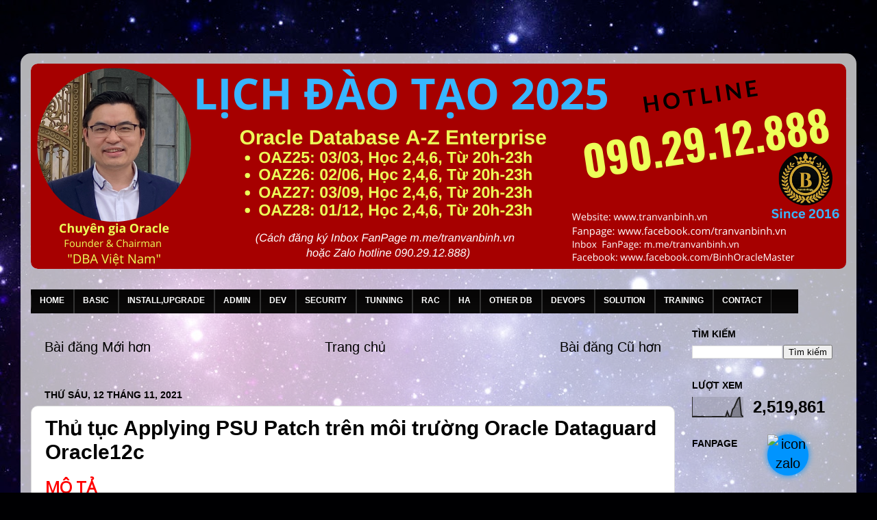

--- FILE ---
content_type: text/html; charset=UTF-8
request_url: https://www.tranvanbinh.vn/2021/11/oracle12c-thu-tuc-applying-psu-patch.html
body_size: 29596
content:
<!DOCTYPE html>
<html class='v2' dir='ltr' lang='vi' xmlns='http://www.w3.org/1999/xhtml' xmlns:b='http://www.google.com/2005/gml/b' xmlns:data='http://www.google.com/2005/gml/data' xmlns:expr='http://www.google.com/2005/gml/expr'>
<head>
<link href='https://www.blogger.com/static/v1/widgets/335934321-css_bundle_v2.css' rel='stylesheet' type='text/css'/>
<!-- Business VietData tu NuongKH -->
<meta content='yjds9cjggeon80rnwviy5jvd6upndx' name='facebook-domain-verification'/>
<!-- Global site tag (gtag.js) - Google Analytics khoa hoc OraAZ -->
<script async='async' crossorigin='anonymous' src='https://pagead2.googlesyndication.com/pagead/js/adsbygoogle.js?client=ca-pub-3677934195522719'></script>
<script async='async' src='https://www.googletagmanager.com/gtag/js?id=G-YE2HH6SG7E'></script>
<script>
    window.dataLayer = window.dataLayer || [];
    function gtag(){dataLayer.push(arguments);}
    gtag('js', new Date());

    gtag('config', 'G-YE2HH6SG7E');
  </script>
<meta content='z9t37fs1lrtfvf9hx59hlv0wtgelfv' name='facebook-domain-verification'/>
<meta content='width=1100' name='viewport'/>
<meta content='text/html; charset=UTF-8' http-equiv='Content-Type'/>
<meta content='blogger' name='generator'/>
<link href='https://www.tranvanbinh.vn/favicon.ico' rel='icon' type='image/x-icon'/>
<link href='https://www.tranvanbinh.vn/2021/11/oracle12c-thu-tuc-applying-psu-patch.html' rel='canonical'/>
<link rel="alternate" type="application/atom+xml" title="TRẦN VĂN BÌNH MASTER - Atom" href="https://www.tranvanbinh.vn/feeds/posts/default" />
<link rel="alternate" type="application/rss+xml" title="TRẦN VĂN BÌNH MASTER - RSS" href="https://www.tranvanbinh.vn/feeds/posts/default?alt=rss" />
<link rel="service.post" type="application/atom+xml" title="TRẦN VĂN BÌNH MASTER - Atom" href="https://www.blogger.com/feeds/4187204636885547533/posts/default" />

<link rel="alternate" type="application/atom+xml" title="TRẦN VĂN BÌNH MASTER - Atom" href="https://www.tranvanbinh.vn/feeds/6508994642926773026/comments/default" />
<!--Can't find substitution for tag [blog.ieCssRetrofitLinks]-->
<link href='https://oracledbwr.com/wp-content//uploads/2018/06/d1.png' rel='image_src'/>
<meta content='https://www.tranvanbinh.vn/2021/11/oracle12c-thu-tuc-applying-psu-patch.html' property='og:url'/>
<meta content='Thủ tục Applying PSU Patch trên môi trường Oracle Dataguard Oracle12c' property='og:title'/>
<meta content='Trang Web chính thức của Chuyên gia Trần Văn Bình - Oracle Database Master' property='og:description'/>
<meta content='https://lh3.googleusercontent.com/blogger_img_proxy/AEn0k_uanEi_1F7ctwetrOABWqxMAhcU0vz4blTlbysGEhIARH-hQRSArCrduPZjfWFuS90Tmji0zLN9T07BHlR-wQr241axGtJ4VAGqjRnArCAFDIpAqp2aByiEjuDn7Q=w1200-h630-p-k-no-nu' property='og:image'/>
<title>TRẦN VĂN BÌNH MASTER: Thủ tục Applying PSU Patch trên môi trường Oracle Dataguard Oracle12c</title>
<meta content='KfOJB6Po6osczOER746x4EKUtu26_4YmsVs4DXCTevo' name='google-site-verification'/>
<!-- Global site tag (gtag.js) - Google Analytics website tranvanbinh.vn-->
<script async='async' src='https://www.googletagmanager.com/gtag/js?id=G-51JBVJXJ7J'></script>
<script>
    window.dataLayer = window.dataLayer || [];
    function gtag(){dataLayer.push(arguments);}
    gtag('js', new Date());

    gtag('config', 'G-51JBVJXJ7J');
  </script>
<style id='page-skin-1' type='text/css'><!--
/*-----------------------------------------------
Binh Template Style
Name:     Picture Window
Designer: Binh
URL:      www.tranvanbinh.vn
----------------------------------------------- */
/* Variable definitions
====================
<Variable name="keycolor" description="Main Color" type="color" default="#1a222a"/>
<Variable name="body.background" description="Body Background" type="background"
color="#242a83" default="#111111 url(//themes.googleusercontent.com/image?id=1OACCYOE0-eoTRTfsBuX1NMN9nz599ufI1Jh0CggPFA_sK80AGkIr8pLtYRpNUKPmwtEa) repeat-x fixed top center"/>
<Group description="Page Text" selector="body">
<Variable name="body.font" description="Font" type="font"
default="normal normal 15px Arial, Tahoma, Helvetica, FreeSans, sans-serif"/>
<Variable name="body.text.color" description="Text Color" type="color" default="#333333"/>
</Group>
<Group description="Backgrounds" selector=".body-fauxcolumns-outer">
<Variable name="body.background.color" description="Outer Background" type="color" default="#296695"/>
<Variable name="header.background.color" description="Header Background" type="color" default="transparent"/>
<Variable name="post.background.color" description="Post Background" type="color" default="#ffffff"/>
</Group>
<Group description="Links" selector=".main-outer">
<Variable name="link.color" description="Link Color" type="color" default="#336699"/>
<Variable name="link.visited.color" description="Visited Color" type="color" default="#6699cc"/>
<Variable name="link.hover.color" description="Hover Color" type="color" default="#33aaff"/>
</Group>
<Group description="Blog Title" selector=".header h1">
<Variable name="header.font" description="Title Font" type="font"
default="normal normal 36px Arial, Tahoma, Helvetica, FreeSans, sans-serif"/>
<Variable name="header.text.color" description="Text Color" type="color" default="#ffffff" />
</Group>
<Group description="Tabs Text" selector=".tabs-inner .widget li a">
<Variable name="tabs.font" description="Font" type="font"
default="normal normal 15px Arial, Tahoma, Helvetica, FreeSans, sans-serif"/>
<Variable name="tabs.text.color" description="Text Color" type="color" default="#ffffff"/>
<Variable name="tabs.selected.text.color" description="Selected Color" type="color" default="#000000"/>
</Group>
<Group description="Tabs Background" selector=".tabs-outer .PageList">
<Variable name="tabs.background.color" description="Background Color" type="color" default="transparent"/>
<Variable name="tabs.selected.background.color" description="Selected Color" type="color" default="transparent"/>
<Variable name="tabs.separator.color" description="Separator Color" type="color" default="transparent"/>
</Group>
<Group description="Post Title" selector="h3.post-title, .comments h4">
<Variable name="post.title.font" description="Title Font" type="font"
default="normal normal 18px Arial, Tahoma, Helvetica, FreeSans, sans-serif"/>
</Group>
<Group description="Date Header" selector=".date-header">
<Variable name="date.header.color" description="Text Color" type="color" default="#000000"/>
</Group>
<Group description="Post" selector=".post">
<Variable name="post.footer.text.color" description="Footer Text Color" type="color" default="#999999"/>
<Variable name="post.border.color" description="Border Color" type="color" default="#dddddd"/>
</Group>
<Group description="Gadgets" selector="h2">
<Variable name="widget.title.font" description="Title Font" type="font"
default="bold normal 13px Arial, Tahoma, Helvetica, FreeSans, sans-serif"/>
<Variable name="widget.title.text.color" description="Title Color" type="color" default="#888888"/>
</Group>
<Group description="Footer" selector=".footer-outer">
<Variable name="footer.text.color" description="Text Color" type="color" default="#cccccc"/>
<Variable name="footer.widget.title.text.color" description="Gadget Title Color" type="color" default="#aaaaaa"/>
</Group>
<Group description="Footer Links" selector=".footer-outer">
<Variable name="footer.link.color" description="Link Color" type="color" default="#99ccee"/>
<Variable name="footer.link.visited.color" description="Visited Color" type="color" default="#77aaee"/>
<Variable name="footer.link.hover.color" description="Hover Color" type="color" default="#33aaff"/>
</Group>
<Variable name="content.margin" description="Content Margin Top" type="length" default="20px" min="0" max="100px"/>
<Variable name="content.padding" description="Content Padding" type="length" default="0" min="0" max="100px"/>
<Variable name="content.background" description="Content Background" type="background"
default="transparent none repeat scroll top left"/>
<Variable name="content.border.radius" description="Content Border Radius" type="length" default="0" min="0" max="100px"/>
<Variable name="content.shadow.spread" description="Content Shadow Spread" type="length" default="0" min="0" max="100px"/>
<Variable name="header.padding" description="Header Padding" type="length" default="0" min="0" max="100px"/>
<Variable name="header.background.gradient" description="Header Gradient" type="url"
default="none"/>
<Variable name="header.border.radius" description="Header Border Radius" type="length" default="0" min="0" max="100px"/>
<Variable name="main.border.radius.top" description="Main Border Radius" type="length" default="20px" min="0" max="100px"/>
<Variable name="footer.border.radius.top" description="Footer Border Radius Top" type="length" default="0" min="0" max="100px"/>
<Variable name="footer.border.radius.bottom" description="Footer Border Radius Bottom" type="length" default="20px" min="0" max="100px"/>
<Variable name="region.shadow.spread" description="Main and Footer Shadow Spread" type="length" default="3px" min="0" max="100px"/>
<Variable name="region.shadow.offset" description="Main and Footer Shadow Offset" type="length" default="1px" min="-50px" max="50px"/>
<Variable name="tabs.background.gradient" description="Tab Background Gradient" type="url" default="none"/>
<Variable name="tab.selected.background.gradient" description="Selected Tab Background" type="url"
default="url(https://resources.blogblog.com/blogblog/data/1kt/transparent/white80.png)"/>
<Variable name="tab.background" description="Tab Background" type="background"
default="transparent url(https://resources.blogblog.com/blogblog/data/1kt/transparent/black50.png) repeat scroll top left"/>
<Variable name="tab.border.radius" description="Tab Border Radius" type="length" default="10px" min="0" max="100px"/>
<Variable name="tab.first.border.radius" description="First Tab Border Radius" type="length" default="10px" min="0" max="100px"/>
<Variable name="tabs.border.radius" description="Tabs Border Radius" type="length" default="0" min="0" max="100px"/>
<Variable name="tabs.spacing" description="Tab Spacing" type="length" default=".25em" min="0" max="10em"/>
<Variable name="tabs.margin.bottom" description="Tab Margin Bottom" type="length" default="0" min="0" max="100px"/>
<Variable name="tabs.margin.sides" description="Tab Margin Sides" type="length" default="20px" min="0" max="100px"/>
<Variable name="main.background" description="Main Background" type="background"
default="transparent url(https://resources.blogblog.com/blogblog/data/1kt/transparent/white80.png) repeat scroll top left"/>
<Variable name="main.padding.sides" description="Main Padding Sides" type="length" default="20px" min="0" max="100px"/>
<Variable name="footer.background" description="Footer Background" type="background"
default="transparent url(https://resources.blogblog.com/blogblog/data/1kt/transparent/black50.png) repeat scroll top left"/>
<Variable name="post.margin.sides" description="Post Margin Sides" type="length" default="-20px" min="-50px" max="50px"/>
<Variable name="post.border.radius" description="Post Border Radius" type="length" default="5px" min="0" max="100px"/>
<Variable name="widget.title.text.transform" description="Widget Title Text Transform" type="string" default="uppercase"/>
<Variable name="mobile.background.overlay" description="Mobile Background Overlay" type="string"
default="transparent none repeat scroll top left"/>
<Variable name="startSide" description="Side where text starts in blog language" type="automatic" default="left"/>
<Variable name="endSide" description="Side where text ends in blog language" type="automatic" default="right"/>
*/
/* Content
----------------------------------------------- */
body {
font: normal normal 100% Arial, Tahoma, Helvetica, FreeSans, sans-serif;
color: #000000;
background: #000002 url(https://themes.googleusercontent.com/image?id=1nCEFJnjbEM1e6XClO-Dh7L-U6FJQuxivkV20FpXYmkNyRA0vQIZPfjuIp6hcROwwArvQ) no-repeat fixed top center /* Credit: sololos (http://www.istockphoto.com/portfolio/sololos?platform=blogger) */;
}
html body .region-inner {
min-width: 0;
max-width: 100%;
width: auto;
}
.content-outer {
font-size: 90%;
}
a:link {
text-decoration:none;
color: #000000;
}
a:visited {
text-decoration:none;
color: #000000;
}
a:hover {
text-decoration:underline;
color: #D52C1F;
}
.content-outer {
background: transparent url(https://resources.blogblog.com/blogblog/data/1kt/transparent/white80.png) repeat scroll top left;
-moz-border-radius: 15px;
-webkit-border-radius: 15px;
-goog-ms-border-radius: 15px;
border-radius: 15px;
-moz-box-shadow: 0 0 3px rgba(0, 0, 0, .15);
-webkit-box-shadow: 0 0 3px rgba(0, 0, 0, .15);
-goog-ms-box-shadow: 0 0 3px rgba(0, 0, 0, .15);
box-shadow: 0 0 3px rgba(0, 0, 0, .15);
margin: 30px auto;
}
.content-inner {
padding: 15px;
}
/* Header
----------------------------------------------- */
.header-outer {
background: rgba(0,0,0,0) url(https://resources.blogblog.com/blogblog/data/1kt/transparent/header_gradient_shade.png) repeat-x scroll top left;
_background-image: none;
color: #ffffff;
-moz-border-radius: 10px;
-webkit-border-radius: 10px;
-goog-ms-border-radius: 10px;
border-radius: 10px;
}
.Header img, .Header #header-inner {
-moz-border-radius: 10px;
-webkit-border-radius: 10px;
-goog-ms-border-radius: 10px;
border-radius: 10px;
}
.header-inner .Header .titlewrapper,
.header-inner .Header .descriptionwrapper {
padding-left: 30px;
padding-right: 30px;
}
.Header h1 {
font: normal bold 46px Arial, Tahoma, Helvetica, FreeSans, sans-serif;
text-shadow: 1px 1px 3px rgba(0, 0, 0, 0.3);
}
.Header h1 a {
color: #ffffff;
}
.Header .description {
font-size: 130%;
}
/* Tabs
----------------------------------------------- */
.tabs-inner {
margin: .5em 0 0;
padding: 0;
}
.tabs-inner .section {
margin: 0;
}
.tabs-inner .widget ul {
padding: 0;
background: rgba(0,0,0,0) url(https://resources.blogblog.com/blogblog/data/1kt/transparent/tabs_gradient_shade.png) repeat scroll bottom;
-moz-border-radius: 10px;
-webkit-border-radius: 10px;
-goog-ms-border-radius: 10px;
border-radius: 10px;
}
.tabs-inner .widget li {
border: none;
}
.tabs-inner .widget li a {
display: inline-block;
padding: .5em 1em;
margin-right: 0;
color: #ffffff;
font: normal bold 13px Arial, Tahoma, Helvetica, FreeSans, sans-serif;
-moz-border-radius: 0 0 0 0;
-webkit-border-top-left-radius: 0;
-webkit-border-top-right-radius: 0;
-goog-ms-border-radius: 0 0 0 0;
border-radius: 0 0 0 0;
background: transparent none no-repeat scroll top left;
border-right: 1px solid rgba(0,0,0,0);
}
.tabs-inner .widget li:first-child a {
padding-left: 1.25em;
-moz-border-radius-topleft: 10px;
-moz-border-radius-bottomleft: 10px;
-webkit-border-top-left-radius: 10px;
-webkit-border-bottom-left-radius: 10px;
-goog-ms-border-top-left-radius: 10px;
-goog-ms-border-bottom-left-radius: 10px;
border-top-left-radius: 10px;
border-bottom-left-radius: 10px;
}
.tabs-inner .widget li.selected a,
.tabs-inner .widget li a:hover {
position: relative;
z-index: 1;
background: rgba(0,0,0,0) url(https://resources.blogblog.com/blogblog/data/1kt/transparent/tabs_gradient_shade.png) repeat scroll bottom;
color: #000000;
-moz-box-shadow: 0 0 0 rgba(0, 0, 0, .15);
-webkit-box-shadow: 0 0 0 rgba(0, 0, 0, .15);
-goog-ms-box-shadow: 0 0 0 rgba(0, 0, 0, .15);
box-shadow: 0 0 0 rgba(0, 0, 0, .15);
}
/* Headings
----------------------------------------------- */
h2 {
font: normal bold 100% Arial, Tahoma, Helvetica, FreeSans, sans-serif;
text-transform: uppercase;
color: #000000;
margin: .5em 0;
}
/* Main
----------------------------------------------- */
.main-outer {
background: transparent none repeat scroll top center;
-moz-border-radius: 0 0 0 0;
-webkit-border-top-left-radius: 0;
-webkit-border-top-right-radius: 0;
-webkit-border-bottom-left-radius: 0;
-webkit-border-bottom-right-radius: 0;
-goog-ms-border-radius: 0 0 0 0;
border-radius: 0 0 0 0;
-moz-box-shadow: 0 0 0 rgba(0, 0, 0, .15);
-webkit-box-shadow: 0 0 0 rgba(0, 0, 0, .15);
-goog-ms-box-shadow: 0 0 0 rgba(0, 0, 0, .15);
box-shadow: 0 0 0 rgba(0, 0, 0, .15);
}
.main-inner {
padding: 15px 5px 20px;
}
.main-inner .column-center-inner {
padding: 0 0;
}
.main-inner .column-left-inner {
padding-left: 0;
}
.main-inner .column-right-inner {
padding-right: 0;
}
/* Posts
----------------------------------------------- */
h3.post-title {
margin: 0;
font: normal bold 30px Arial, Tahoma, Helvetica, FreeSans, sans-serif;
}
.comments h4 {
margin: 1em 0 0;
font: normal bold 30px Arial, Tahoma, Helvetica, FreeSans, sans-serif;
}
.date-header span {
color: #000000;
}
.post-outer {
background-color: #ffffff;
border: solid 1px #dbdbdb;
-moz-border-radius: 10px;
-webkit-border-radius: 10px;
border-radius: 10px;
-goog-ms-border-radius: 10px;
padding: 15px 20px;
margin: 0 -20px 20px;
}
.post-body {
line-height: 1.4;
font-size: 110%;
position: relative;
}
.post-header {
margin: 0 0 1.5em;
color: #959595;
line-height: 1.6;
}
.post-footer {
margin: .5em 0 0;
color: #959595;
line-height: 1.6;
}
#blog-pager {
font-size: 140%
}
#comments .comment-author {
padding-top: 1.5em;
border-top: dashed 1px #ccc;
border-top: dashed 1px rgba(128, 128, 128, .5);
background-position: 0 1.5em;
}
#comments .comment-author:first-child {
padding-top: 0;
border-top: none;
}
.avatar-image-container {
margin: .2em 0 0;
}
/* Comments
----------------------------------------------- */
.comments .comments-content .icon.blog-author {
background-repeat: no-repeat;
background-image: url([data-uri]);
}
.comments .comments-content .loadmore a {
border-top: 1px solid #D52C1F;
border-bottom: 1px solid #D52C1F;
}
.comments .continue {
border-top: 2px solid #D52C1F;
}
/* Widgets
----------------------------------------------- */
.widget ul, .widget #ArchiveList ul.flat {
padding: 0;
list-style: none;
}
.widget ul li, .widget #ArchiveList ul.flat li {
border-top: dashed 1px #ccc;
border-top: dashed 1px rgba(128, 128, 128, .5);
}
.widget ul li:first-child, .widget #ArchiveList ul.flat li:first-child {
border-top: none;
}
.widget .post-body ul {
list-style: disc;
}
.widget .post-body ul li {
border: none;
}
/* Footer
----------------------------------------------- */
.footer-outer {
color:transparent;
background: transparent url(https://resources.blogblog.com/blogblog/data/1kt/transparent/black50.png) repeat scroll top left;
-moz-border-radius: 10px 10px 10px 10px;
-webkit-border-top-left-radius: 10px;
-webkit-border-top-right-radius: 10px;
-webkit-border-bottom-left-radius: 10px;
-webkit-border-bottom-right-radius: 10px;
-goog-ms-border-radius: 10px 10px 10px 10px;
border-radius: 10px 10px 10px 10px;
-moz-box-shadow: 0 0 0 rgba(0, 0, 0, .15);
-webkit-box-shadow: 0 0 0 rgba(0, 0, 0, .15);
-goog-ms-box-shadow: 0 0 0 rgba(0, 0, 0, .15);
box-shadow: 0 0 0 rgba(0, 0, 0, .15);
}
.footer-inner {
padding: 10px 5px 20px;
}
.footer-outer a {
color: transparent;
}
.footer-outer a:visited {
color: transparent;
}
.footer-outer a:hover {
color: transparent;
}
.footer-outer .widget h2 {
color: transparent;
}
/* Mobile
----------------------------------------------- */
html body.mobile {
height: auto;
}
html body.mobile {
min-height: 480px;
background-size: 100% auto;
}
.mobile .body-fauxcolumn-outer {
background: transparent none repeat scroll top left;
}
html .mobile .mobile-date-outer, html .mobile .blog-pager {
border-bottom: none;
background: transparent none repeat scroll top center;
margin-bottom: 10px;
}
.mobile .date-outer {
background: transparent none repeat scroll top center;
}
.mobile .header-outer, .mobile .main-outer,
.mobile .post-outer, .mobile .footer-outer {
-moz-border-radius: 0;
-webkit-border-radius: 0;
-goog-ms-border-radius: 0;
border-radius: 0;
}
.mobile .content-outer,
.mobile .main-outer,
.mobile .post-outer {
background: inherit;
border: none;
}
.mobile .content-outer {
font-size: 100%;
}
.mobile-link-button {
background-color: #000000;
}
.mobile-link-button a:link, .mobile-link-button a:visited {
color: #ffffff;
}
.mobile-index-contents {
color: #000000;
}
.mobile .tabs-inner .PageList .widget-content {
background: rgba(0,0,0,0) url(https://resources.blogblog.com/blogblog/data/1kt/transparent/tabs_gradient_shade.png) repeat scroll bottom;
color: #000000;
}
.mobile .tabs-inner .PageList .widget-content .pagelist-arrow {
border-left: 1px solid rgba(0,0,0,0);
}
#mbtnavbar {
background: #060505;
width: 1120px;
color: #FFF;
margin: 0px;
padding: 0;
position: relative;
border-top:0px solid #960100;
height:35px;
}
#mbtnav {
margin: 0;
padding: 0;
}
#mbtnav ul {
float: left;
list-style: none;
margin: 0;
padding: 0;
}
#mbtnav li {
list-style: none;
margin: 0;
padding: 0;
border-left:1px solid #333;
border-right:1px solid #333;
height:35px;
}
#mbtnav li a, #mbtnav li a:link, #mbtnav li a:visited {
color: #FFF;
display: block;
font:normal 12px Helvetica, sans-serif; margin: 0; font-weight: bold;
padding: 9px 12px 10px 12px;
text-decoration: none;
}
#mbtnav li a:hover, #mbtnav li a:active {
background: #BF0100;
color: #FFF;
display: block;
text-decoration: none;
margin: 0;
padding: 9px 12px 10px 12px;
}
#mbtnav li {
float: left;
padding: 0;
}
#mbtnav li ul {
z-index: 9999;
position: absolute;
left: -999em;
height: auto;
width: 170px;
margin: 0;
padding: 0;
}
#mbtnav li ul a {
width: 170px;
}
#mbtnav li ul ul {
margin: -25px 0 0 170px;
}
#mbtnav li:hover ul ul, #mbtnav li:hover ul ul ul, #mbtnav li.sfhover ul ul, #mbtnav li.sfhover ul ul ul {
left: -999em;
}
#mbtnav li:hover ul, #mbtnav li li:hover ul, #mbtnav li li li:hover ul, #mbtnav li.sfhover ul, #mbtnav li li.sfhover ul, #mbtnav li li li.sfhover ul {
left: auto;
}
#mbtnav li:hover, #mbtnav li.sfhover {
position: static;
}
#mbtnav li li a, #mbtnav li li a:link, #mbtnav li li a:visited {
background: #BF0100;
width: 160px;
color: #FFF;
display: block;
font:normal 12px Helvetica, sans-serif;
margin: 0;
padding: 9px 12px 10px 12px;
text-decoration: none;
z-index:9999;
border-bottom:1px dotted #333;
}
#mbtnav li li a:hover, #mbtnavli li a:active {
background: #060505;
color: #FFF;
display: block; margin: 0;
padding: 9px 12px 10px 12px;
text-decoration: none;
}
<div id='mbtnavbar'>
<ul id='mbtnav'>
<li>
<a href=' link trang chủ'>TRANG CHỦ</a></li>
<li>
<a href='link chuyên mục'>TÊN MỤC</a></li>
<li>
<a href='link chuyên mục'>TÊN MỤC</a></li>
<li>
<a href='link chuyên mục'>TÊN MỤC</a></li>
<li>
<a href='link chuyên mục'>TÊN MỤC</a>
<ul>
<li><a href='link nhãn'>TÊN NHÃN</a></li>
<li><a href='link nhãn'>TÊN NHÃN</a></li>
<li><a href='link nhãn'>TÊN NHÃN</a></li>
<li><a href='link nhãn'>TÊN NHÃN</a></li>
</ul>
</li>
<li>
<a href='link chuyên mục'>TÊN MỤC</a>
<ul>
<li><a href='link nhãn'>TÊN NHÃN</a></li>
<li><a href='link nhãn'>TÊN NHÃN</a></li>
<li><a href='link nhãn'>TÊN NHÃN</a></li>
<li><a href='link nhãn'>TÊN NHÃN</a></li>
</ul>
</li>
<li>
<a href='link chuyên mục'>TÊN MỤC</a>
<ul>
<li><a href='link nhãn'>TÊN NHÃN</a></li>
<li><a href='link nhãn'>TÊN NHÃN </a></li>
<li><a href='link nhãn'>TÊN NHÃN</a></li>
<li><a href='link nhãn'>TÊN NHÃN</a></li>
</ul>
</li>
<li>
<a href='link chuyên mục'>TÊN MỤC</a>
<ul>
<li><a href='link nhãn'>TÊN NHÃN</a></li>
<li><a href='link nhãn'>TÊN NHÃN</a></li>
<li><a href='link nhãn'>TÊN NHÃN</a></li>
<li><a href='link nhãn'>TÊN NHÃN</a></li>
</ul>
</li>
<li>
<a href='link chuyên mục'>TÊN MỤC</a>
<ul>
<li><a href='link nhãn'>TÊN NHÃN</a></li>
<li><a href='link nhãn'>TÊN NHÃN</a></li>
<li><a href='link nhãn'> TÊN NHÃN</a></li>
<li><a href='link nhãn'>TÊN NHÃN</a></li>
</ul>
</li>
<li>
</li>
</ul>
</div>

--></style>
<style id='template-skin-1' type='text/css'><!--
body {
min-width: 1220px;
}
.content-outer, .content-fauxcolumn-outer, .region-inner {
min-width: 1220px;
max-width: 1220px;
_width: 1220px;
}
.main-inner .columns {
padding-left: 0px;
padding-right: 250px;
}
.main-inner .fauxcolumn-center-outer {
left: 0px;
right: 250px;
/* IE6 does not respect left and right together */
_width: expression(this.parentNode.offsetWidth -
parseInt("0px") -
parseInt("250px") + 'px');
}
.main-inner .fauxcolumn-left-outer {
width: 0px;
}
.main-inner .fauxcolumn-right-outer {
width: 250px;
}
.main-inner .column-left-outer {
width: 0px;
right: 100%;
margin-left: -0px;
}
.main-inner .column-right-outer {
width: 250px;
margin-right: -250px;
}
#layout {
min-width: 0;
}
#layout .content-outer {
min-width: 0;
width: 800px;
}
#layout .region-inner {
min-width: 0;
width: auto;
}
body#layout div.add_widget {
padding: 8px;
}
body#layout div.add_widget a {
margin-left: 32px;
}
--></style>
<style>
    body {background-image:url(https\:\/\/themes.googleusercontent.com\/image?id=1nCEFJnjbEM1e6XClO-Dh7L-U6FJQuxivkV20FpXYmkNyRA0vQIZPfjuIp6hcROwwArvQ);}
    
@media (max-width: 200px) { body {background-image:url(https\:\/\/themes.googleusercontent.com\/image?id=1nCEFJnjbEM1e6XClO-Dh7L-U6FJQuxivkV20FpXYmkNyRA0vQIZPfjuIp6hcROwwArvQ&options=w200);}}
@media (max-width: 400px) and (min-width: 201px) { body {background-image:url(https\:\/\/themes.googleusercontent.com\/image?id=1nCEFJnjbEM1e6XClO-Dh7L-U6FJQuxivkV20FpXYmkNyRA0vQIZPfjuIp6hcROwwArvQ&options=w400);}}
@media (max-width: 800px) and (min-width: 401px) { body {background-image:url(https\:\/\/themes.googleusercontent.com\/image?id=1nCEFJnjbEM1e6XClO-Dh7L-U6FJQuxivkV20FpXYmkNyRA0vQIZPfjuIp6hcROwwArvQ&options=w800);}}
@media (max-width: 1200px) and (min-width: 801px) { body {background-image:url(https\:\/\/themes.googleusercontent.com\/image?id=1nCEFJnjbEM1e6XClO-Dh7L-U6FJQuxivkV20FpXYmkNyRA0vQIZPfjuIp6hcROwwArvQ&options=w1200);}}
/* Last tag covers anything over one higher than the previous max-size cap. */
@media (min-width: 1201px) { body {background-image:url(https\:\/\/themes.googleusercontent.com\/image?id=1nCEFJnjbEM1e6XClO-Dh7L-U6FJQuxivkV20FpXYmkNyRA0vQIZPfjuIp6hcROwwArvQ&options=w1600);}}
  </style>
<script type='text/javascript'>
        (function(i,s,o,g,r,a,m){i['GoogleAnalyticsObject']=r;i[r]=i[r]||function(){
        (i[r].q=i[r].q||[]).push(arguments)},i[r].l=1*new Date();a=s.createElement(o),
        m=s.getElementsByTagName(o)[0];a.async=1;a.src=g;m.parentNode.insertBefore(a,m)
        })(window,document,'script','https://www.google-analytics.com/analytics.js','ga');
        ga('create', 'UA-2912-1', 'auto', 'blogger');
        ga('blogger.send', 'pageview');
      </script>
<!--- Start of BinhTV phân trang -->
    &#160;
<!--- End of BinhTV -->
<!-- Facebook Pixel Code Nuong VietData-->
<script>
  !function(f,b,e,v,n,t,s)
  {if(f.fbq)return;n=f.fbq=function(){n.callMethod?
  n.callMethod.apply(n,arguments):n.queue.push(arguments)};
  if(!f._fbq)f._fbq=n;n.push=n;n.loaded=!0;n.version='2.0';
  n.queue=[];t=b.createElement(e);t.async=!0;
  t.src=v;s=b.getElementsByTagName(e)[0];
  s.parentNode.insertBefore(t,s)}(window, document,'script',
  'https://connect.facebook.net/en_US/fbevents.js');
  fbq('init', '1188695898240278');
  fbq('track', 'PageView');
</script>
<noscript><img height='1' src='https://www.facebook.com/tr?id=1188695898240278&ev=PageView&noscript=1' style='display:none' width='1'/></noscript>
<!-- End Facebook Pixel Code -->
<!-- Facebook Pixel Code Nuong -->
<script>
  !function(f,b,e,v,n,t,s){if(f.fbq)return;n=f.fbq=function(){n.callMethod?
  n.callMethod.apply(n,arguments):n.queue.push(arguments)};if(!f._fbq)f._fbq=n;
  n.push=n;n.loaded=!0;n.version='2.0';n.queue=[];t=b.createElement(e);t.async=!0;
  t.src=v;s=b.getElementsByTagName(e)[0];s.parentNode.insertBefore(t,s)}(window,
  document,'script','https://connect.facebook.net/en_US/fbevents.js');
  fbq('init', '1951279065031252');
  fbq('track', 'PageView');
  </script>
<noscript><img height='1' src='https://www.facebook.com/tr?id=1951279065031252&ev=PageView&noscript=1' style='display:none' width='1'/></noscript>
<!-- DO NOT MODIFY -->
<!-- End Facebook Pixel Code -->
<!-- Facebook Pixel Code Bin-->
<script>
  !function(f,b,e,v,n,t,s)
  {if(f.fbq)return;n=f.fbq=function(){n.callMethod?
  n.callMethod.apply(n,arguments):n.queue.push(arguments)};
  if(!f._fbq)f._fbq=n;n.push=n;n.loaded=!0;n.version='2.0';
  n.queue=[];t=b.createElement(e);t.async=!0;
  t.src=v;s=b.getElementsByTagName(e)[0];
  s.parentNode.insertBefore(t,s)}(window, document,'script',
  'https://connect.facebook.net/en_US/fbevents.js');
  fbq('init', '482731023040304');
  fbq('track', 'PageView');
</script>
<noscript><img height='1' src='https://www.facebook.com/tr?id=482731023040304&ev=PageView&noscript=1' style='display:none' width='1'/></noscript>
<!-- End Facebook Pixel Code -->
<link href='https://www.blogger.com/dyn-css/authorization.css?targetBlogID=4187204636885547533&amp;zx=ad0d40f9-9ac7-4630-a083-40622849fd98' media='none' onload='if(media!=&#39;all&#39;)media=&#39;all&#39;' rel='stylesheet'/><noscript><link href='https://www.blogger.com/dyn-css/authorization.css?targetBlogID=4187204636885547533&amp;zx=ad0d40f9-9ac7-4630-a083-40622849fd98' rel='stylesheet'/></noscript>
<meta name='google-adsense-platform-account' content='ca-host-pub-1556223355139109'/>
<meta name='google-adsense-platform-domain' content='blogspot.com'/>

<!-- data-ad-client=ca-pub-4935922293118705 -->

<link rel="stylesheet" href="https://fonts.googleapis.com/css2?display=swap&family=Source+Sans+Pro&family=Black+Ops+One&family=Paytone+One&family=Luckiest+Guy&family=Monoton&family=Fredoka+One&family=Bebas+Neue&family=Bungee&family=Roboto&family=Lexend+Deca&family=Anton&family=Staatliches&family=Poppins&family=Righteous&family=Fjalla+One&family=Russo+One&family=Pacifico&family=Alfa+Slab+One&family=Patua+One&family=Open+Sans&family=Inter&family=Montserrat&family=Noto+Sans+JP&family=Lato&family=Roboto+Condensed&family=Roboto+Mono&family=Oswald&family=Noto+Sans&family=Ubuntu&family=Nunito&family=Raleway&family=Rubik&family=Playfair+Display&family=Noto+Sans+KR&family=Merriweather&family=Libre+Franklin&family=Michroma"></head>
<body class='loading'>
<div class='navbar no-items section' id='navbar' name='Thanh điều hướng'>
</div>
<div class='body-fauxcolumns'>
<div class='fauxcolumn-outer body-fauxcolumn-outer'>
<div class='cap-top'>
<div class='cap-left'></div>
<div class='cap-right'></div>
</div>
<div class='fauxborder-left'>
<div class='fauxborder-right'></div>
<div class='fauxcolumn-inner'>
</div>
</div>
<div class='cap-bottom'>
<div class='cap-left'></div>
<div class='cap-right'></div>
</div>
</div>
</div>
<div class='content'>
<div class='content-fauxcolumns'>
<div class='fauxcolumn-outer content-fauxcolumn-outer'>
<div class='cap-top'>
<div class='cap-left'></div>
<div class='cap-right'></div>
</div>
<div class='fauxborder-left'>
<div class='fauxborder-right'></div>
<div class='fauxcolumn-inner'>
</div>
</div>
<div class='cap-bottom'>
<div class='cap-left'></div>
<div class='cap-right'></div>
</div>
</div>
</div>
<div class='content-outer'>
<div class='content-cap-top cap-top'>
<div class='cap-left'></div>
<div class='cap-right'></div>
</div>
<div class='fauxborder-left content-fauxborder-left'>
<div class='fauxborder-right content-fauxborder-right'></div>
<div class='content-inner'>
<header>
<div class='header-outer'>
<div class='header-cap-top cap-top'>
<div class='cap-left'></div>
<div class='cap-right'></div>
</div>
<div class='fauxborder-left header-fauxborder-left'>
<div class='fauxborder-right header-fauxborder-right'></div>
<div class='region-inner header-inner'>
<div class='header section' id='header' name='Tiêu đề'><div class='widget Header' data-version='1' id='Header1'>
<div id='header-inner'>
<a href='https://www.tranvanbinh.vn/' style='display: block'>
<img alt='TRẦN VĂN BÌNH MASTER' height='300px; ' id='Header1_headerimg' src='https://blogger.googleusercontent.com/img/a/AVvXsEgQM15Qln8UOQJLHRMeAd6p59DINX9ZloYNPXrbsYf_n9s91j3q9xQP0-OGU52HG7_LKo8Pq5tiN4LJGum_cTAczvx6EU9rzSER3HioYVxSvEth5Q3rfBZ9f-yXs1w1rmR43wB8LO5hqg0hsJGvcLBLOdj92_0jdGF31LqMXw5tMx74iBtcpHdAo6Hqmkuv=s1200' style='display: block' width='1200px; '/>
</a>
</div>
</div></div>
</div>
</div>
<div class='header-cap-bottom cap-bottom'>
<div class='cap-left'></div>
<div class='cap-right'></div>
</div>
</div>
</header>
<div class='tabs-outer'>
<div class='tabs-cap-top cap-top'>
<div class='cap-left'></div>
<div class='cap-right'></div>
</div>
<div class='fauxborder-left tabs-fauxborder-left'>
<div class='fauxborder-right tabs-fauxborder-right'></div>
<div class='region-inner tabs-inner'>
<div class='tabs no-items section' id='crosscol' name='Trên tất cả các cột'></div>
<div class='tabs section' id='crosscol-overflow' name='Cross-Column 2'><div class='widget HTML' data-version='1' id='HTML2'>
<div class='widget-content'>
<div id='mbtnavbar'> 
<ul id='mbtnav'>
     <li> 
		<a href='http://www.tranvanbinh.vn/p/trang-chu.html'>HOME</a>
     </li>	

     <li><a href='http://www.tranvanbinh.vn/p/tong-hop-cac-bai-viet-ve-nhap-mon.html'> BASIC </a>
		 <ul>
		<li><a href='https://www.tranvanbinh.vn/p/tong-hop-cac-bai-viet-ve-nhap-mon.html'> FULL BÀI VIẾT</a></li>
			<li><a href='https://www.tranvanbinh.vn/p/nhap-mon-tong-quan.html'> TỔNG QUAN</a></li>
			<li><a href='https://www.tranvanbinh.vn/p/nhap-mon-nghe-dba.html'> NGHỀ IT, DBA</a></li>
			<li><a href='https://www.tranvanbinh.vn/p/nhap-mon-lua-chon-dba-nao.html'>CHỌN DATABASE NÀO</a></li>
			<li><a href='https://www.tranvanbinh.vn/p/nhap-mon-lab.html'> LAB </a>	</li>
			<li><a href='https://www.tranvanbinh.vn/p/nhap-mon-cong-cu.html'>CÔNG CỤ</a></li>	
			<li><a href='https://www.tranvanbinh.vn/p/nguyen-ly-co-so-du-lieu.html'>NGUYÊN LÝ CƠ SỞ DỪ LIỆU</a></li>	
			<li><a href='https://www.tranvanbinh.vn/p/nhap-mon-co-so-du-lieu-co-ban.html'>CƠ SỞ DỪ LIỆU CƠ BẢN</a></li>			
			<li><a href='https://www.tranvanbinh.vn/p/admin-hoc-oracle-database-tu-z-oracle.html'>QUẢN TRỊ ORACLE DATABASE CƠ BẢN TỪ A-Z</a></li>
			<li><a href='https://www.tranvanbinh.vn/p/nhap-mon-xu-huong-cong-nghe.html'>XU HƯỚNG CÔNG NGHỆ</a></li>	
		 </ul>
     </li>
     <li><a href='http://www.tranvanbinh.vn/p/tong-hop-cac-bai-viet-ve-oracle.html'> INSTALL,UPGRADE </a>
		 <ul>
			<li><a href='https://www.tranvanbinh.vn/p/tong-hop-cac-bai-viet-ve-oracle.html'> FULL BÀI VIẾT</a></li>
		</ul>
	</li>
     <li><a href='https://www.tranvanbinh.vn/p/admin.html'> ADMIN</a>
		 <ul>
			<li><a href='https://www.tranvanbinh.vn/p/admin.html'> FULL BÀI VIẾT</a></li>
			<li><a href='https://www.tranvanbinh.vn/p/admin-cau-hoi-thuong-gap.html'>CÂU HỎI THƯỜNG GẶP</a></li>	
			<li><a href='https://www.tranvanbinh.vn/p/admin-hoc-oracle-database-tu-z-oracle.html'>ADMIN TUTORIAL</a></li>								
			<li><a href='https://www.tranvanbinh.vn/p/admin-cai-at-nang-cap.html'>CÀI ĐẶT, PATCH</a></li>				
			<li><a href='https://www.tranvanbinh.vn/p/admin-upgrademigration-chuyen-du-lieu.html'>UPGRADE/MIGRATION </a></li>	        
			<li><a href='https://www.tranvanbinh.vn/p/admin-giam-sat.html'>NGUYÊN LÝ</a></li>	
			<li><a href='https://www.tranvanbinh.vn/p/admin-cong-cu.html'>CÔNG CỤ</a></li>			
			<li><a href='https://www.tranvanbinh.vn/p/admin-van-hanh.html'>INSTANCE </a></li>
			<li><a href='https://www.tranvanbinh.vn/p/admin-table-partitioning.html'>USER, QUYỀN</a></li>		
			<li><a href='https://www.tranvanbinh.vn/p/admin-luu-tru.html'>LƯU TRỮ (STORAGE)</a></li>
			<li><a href='https://www.tranvanbinh.vn/p/admin-quan-ly-giao-dich-phan-tan.html'>GIAO DỊCH</a></li> 			
			<li><a href='https://www.tranvanbinh.vn/p/admin-bao-mat-security.html'> BẢO MẬT</a></li>	
			<li><a href='https://www.tranvanbinh.vn/p/admin-objects.html'>OBJECTS </a></li>					
			<li><a href='https://www.tranvanbinh.vn/p/admin-backup.html'>BACKUP</a></li> 
			<li><a href='https://www.tranvanbinh.vn/p/admin-recovery.html'>RECOVERY</a></li> 
			<li><a href='https://www.tranvanbinh.vn/p/admin-index.html'>BẢO TRÌ</a></li> 
			<li><a href='https://www.tranvanbinh.vn/p/admin-index-partitioning.html'>HIỆU NĂNG (PERFORMANCE)</a></li> 			
			<li><a href='https://www.tranvanbinh.vn/p/admin-chuyen-du-lieu.html'>CÁC LỖI THƯỜNG GẶP</a></li>
			<li><a href='https://www.tranvanbinh.vn/p/admin-troubleshooting.html'>TROUBLESHOOTING</a></li>	
			<li><a href='https://www.tranvanbinh.vn/p/admin-quy-trinh-van-hanh-oracle.html'>QUY TRÌNH VẬN HÀNH ORACLE DATABASE A-Z</a></li>			
			<li><a href='https://www.tranvanbinh.vn/p/admin-van-hanh-tu-ong-job.html'> VẬN HÀNH TỰ ĐỘNG</a></li>			
			<li><a href='https://www.tranvanbinh.vn/p/admin-tips.html'>TIPS</a></li>
			<li><a href='https://www.tranvanbinh.vn/p/admin-scripts.html'>KHO TÀI NGUYÊN</a></li>
			<li><a href='https://www.tranvanbinh.vn/p/admin-exadata.html'>EXADATA</a></li>
			<li><a href='https://www.tranvanbinh.vn/p/admin-khac.html'>KHÁC</a></li>    
		  </ul>
	  </li>        	

     <li><a href='http://www.tranvanbinh.vn/p/tong-hop-cac-bai-viet-ve-sql-plsql.html'> DEV </a>
		 <ul>
			<li><a href='https://www.tranvanbinh.vn/p/tong-hop-cac-bai-viet-ve-sql-plsql.html'> FULL BÀI VIẾT</a></li>
			<li><a href='https://www.tranvanbinh.vn/p/sqlplsql-tong-quan.html'>TỔNG QUAN</a></li>		
			<li><a href='https://www.tranvanbinh.vn/p/sql-chuan-bi-bang-du-lieu.html'>CHUẨN BỊ DỮ LIỆU</a></li>
			<li><a href='https://www.tranvanbinh.vn/p/sql-cong-cu.html'>CÔNG CỤ</a></li>
			<li><a href='https://www.tranvanbinh.vn/p/nhap-mon-co-so-du-lieu-co-ban.html'>CƠ SỞ DỪ LIỆU CƠ BẢN</a></li>
			<li><a href='https://www.tranvanbinh.vn/p/sql-sql-co-ban.html'>SQL FULL</a></li>
			<li><a href='https://www.tranvanbinh.vn/p/sql-99-tutorial.html'>SQL 99 TUTORIAL</a></li>
			<li><a href='https://www.tranvanbinh.vn/p/sql-tutorial-co-ban.html'>SQL TUTORIAL_TÓM TẮT</a></li>
			<li><a href='https://www.tranvanbinh.vn/p/oracle-sql-tutorial-z.html'>ORACLE SQL TUTORIAL</a></li>			
			<li><a href='https://www.tranvanbinh.vn/p/sql-plsql-co-ban.html'>PL/SQL FULL</a></li>			
			<li><a href='https://www.tranvanbinh.vn/p/oracle-plsql-tutorial-z.html'> PL/SQL TUTORIAL</a></li>
			<li><a href='https://www.tranvanbinh.vn/p/oracle-plsql-tutorialtom-tat.html'> PL/SQL TUTORIAL_TÓM TẮT</a></li>
			<li><a href='https://www.tranvanbinh.vn/p/sqlplsql-thi-chung-chi-oca-developer.html'>THI CHỨNG CHỈ OCA DEVELOPER</a></li>	        		
		 </ul>
     </li>
  	<li><a href='https://www.tranvanbinh.vn/p/tong-hop-cac-bai-viet-ve-security.html'> SECURITY </a>		 
		 <ul>
				<li><a href='https://www.tranvanbinh.vn/p/system-toan-thong-tin-va-ninh-mang.html'> DB</a></li>
				<li><a href='https://www.tranvanbinh.vn/p/system-toan-thong-tin-va-ninh-mang.html'> SYSTEM</a></li>		
		 </ul>
     </li>
	 
	 <li><a href='http://www.tranvanbinh.vn/p/tong-hop-bai-viet-ve-toi-uu-oracle.html'> TUNNING</a>
		 <ul>	
			<li><a href='https://www.tranvanbinh.vn/p/tong-hop-bai-viet-ve-toi-uu-oracle.html'> FULL BÀI VIẾT</a></li>
			<li><a href='https://www.tranvanbinh.vn/p/tong-hop-bai-viet-ve-toi-uu-oracle.html'> TUNNING TUTORIAL</a></li>
			<li><a href='https://www.tranvanbinh.vn/p/tunning-tong-quan.html'> TỔNG QUAN </a></li>
			<li><a href='https://www.tranvanbinh.vn/p/tunning-cong-cu-toi-uu.html'> CÔNG CỤ TỐI ƯU </a></li>
			<li><a href='https://www.tranvanbinh.vn/p/tunning-phat-hien-van-e-can-toi-uu.html'> PHÁT HIỆN VẤN ĐỀ </a></li>
			<li><a href='https://www.tranvanbinh.vn/p/tunning-toi-uu-instance.html'> INSTANCE TUNNING FULL</a></li>
			<li><a href='https://www.tranvanbinh.vn/p/tong-hop-bai-viet-ve-toi-uu-oracle.html'> INSTANCE TUNNING TUTORIAL</a></li>
			<li><a href='https://www.tranvanbinh.vn/p/tunning-toi-uu-sql.html'> SQL TUNNING FULL</a></li>					
			<li><a href='https://www.tranvanbinh.vn/p/tunning-toi-uu-sql.html'> SQL TUNNING TUTORIAL </a></li>
		  </ul>        
      </li>

	
     <li><a href='http://www.tranvanbinh.vn/p/tong-hop-cac-bai-viet-ve-oracle-rac.html'> RAC</a>
		 <ul>	
			<li><a href='https://www.tranvanbinh.vn/p/tong-hop-cac-bai-viet-ve-oracle-rac.html'> FULL BÀI VIẾT</a></li>				
			<li><a href='https://www.tranvanbinh.vn/p/tong-hop-cac-bai-viet-ve-oracle-rac.html'> RAC TUTORIAL</a></li>	
			<li><a href='https://www.tranvanbinh.vn/p/rac-bat-au.html'>TỔNG QUAN</a></li>		
			<li><a href='https://www.tranvanbinh.vn/p/rac-cai-at-patch.html'>CÀI ĐẶT, PATCH</a></li>
			<li><a href='https://www.tranvanbinh.vn/p/rac-cau-hinh.html'>CẤU HÌNH</a></li>
			<li><a href='https://www.tranvanbinh.vn/p/rac-quan-ly-database-instance-rac.html'>QUẢN LÝ INSTANCE RAC </a></li>		
			<li><a href='https://www.tranvanbinh.vn/p/rac-quan-ly-luu-tru-storage.html'>QUẢN LÝ LƯU TRỮ </a></li>	
			<li><a href='https://www.tranvanbinh.vn/p/rac-troubleshooting.html'>TROUBLESHOOTING </a></li>	
			<li><a href='https://www.tranvanbinh.vn/p/rac-quan-ly-asm.html'>QUẢN LÝ ASM</a></li>	
		  </ul>        
      </li>
     <li><a href='https://www.tranvanbinh.vn/p/tong-hop-bai-viet-ve-ong-bo-du-lieu.html'> HA </a>
		 <ul>		
			<li><a href='https://www.tranvanbinh.vn/p/tong-hop-bai-viet-ve-ong-bo-du-lieu.html'> FULL BÀI VIẾT</a></li>		     
			<li><a href='https://www.tranvanbinh.vn/p/ong-bo-dataguard.html'>DATAGUARD</a></li>
			<li><a href='https://www.tranvanbinh.vn/p/ong-bo-goldengate.html'>GOLDEN GATE</a></li>
		 </ul>        
     </li>
		 <li><a href='http://www.tranvanbinh.vn/p/tong-hop-bai-viet-ve-db-khac.html'> OTHER DB </a>
		 <ul>	
			<li><a href='https://www.tranvanbinh.vn/p/tong-hop-bai-viet-ve-db-khac.html'> FULL BÀI VIẾT</a></li>					
			<li><a href='https://www.tranvanbinh.vn/p/tong-quan-ve-db-khac.html'>TỔNG QUAN</a></li>
			<li><a href='https://www.tranvanbinh.vn/p/nhap-mon-co-so-du-lieu-co-ban.html'>CƠ SỞ DỪ LIỆU CƠ BẢN</a></li>	
			<li><a href='https://www.tranvanbinh.vn/p/mysql.html'>MYSQL-MariaDB</a></li>	
			<li><a href='https://www.tranvanbinh.vn/p/mysql-tutorial-tu-z.html'>MYSQL TUTORIAL</a></li>	
			<li><a href='https://www.tranvanbinh.vn/p/sql-server.html'>SQL SERVER</a></li>	
			<li><a href='https://www.tranvanbinh.vn/p/ms-sql-server-tutorial-tu-z.html'> SQL SERVER TUTORIAL </a></li>	
			<li><a href='https://www.tranvanbinh.vn/p/tong-hop-cac-bai-viet-ve-postgresql.html'>PostgreSQL FULL</a></li>	
			<li><a href='https://www.tranvanbinh.vn/p/tong-hop-cac-bai-viet-ve-postgresql.html'>PostgreSQL TUTORIAL</a></li>	
			<li><a href='https://www.tranvanbinh.vn/p/tong-hop-cac-bai-viet-ve-ibm-db2.html'>DB2</a></li>
			 <li><a href='https://www.tranvanbinh.vn/p/tong-hop-cac-bai-viet-ve-nosql.html'>NOSQL</a></li>
			 <li><a href='https://www.tranvanbinh.vn/p/tong-hop-cac-bai-viet-ve-big-data.html'>BIGDATA</a></li>
		  </ul>        
      </li>      


	<li><a href='http://www.tranvanbinh.vn/p/tong-hop-bai-viet-ve-system.html'> DEVOPS </a>
		 <ul>
			<li><a href='https://www.tranvanbinh.vn/p/tong-hop-bai-viet-ve-system.html'> FULL BÀI VIẾT</a></li>	
			<li><a href='https://www.tranvanbinh.vn/p/system-getting-started.html'> GETTING STARTED</a></li>	
			<li><a href='https://www.tranvanbinh.vn/p/system-ha-tang.html'>Hạ tầng</a></li>
			<li><a href='https://www.tranvanbinh.vn/p/system-quy-trinh.html'>Quy trình</a></li>		
			<li><a href='https://www.tranvanbinh.vn/p/system-solaris.html'>SOLARIS FULL</a></li>
			<li><a href='https://www.tranvanbinh.vn/p/system-solaris.html'>SOLARIS TUTORIAL</a></li>
			<li><a href='https://www.tranvanbinh.vn/p/system-linux.html'>LINUX FULL</a></li>			
			<li><a href='https://www.tranvanbinh.vn/p/linux-tutorial.html'>LINUX TUTORIAL</a></li>	
			<li><a href='https://www.tranvanbinh.vn/p/system-aix.html'>AIX</a></li>
			<li><a href='https://www.tranvanbinh.vn/p/system-aix.html'>AIX TUTORIAL</a></li>
			<li><a href='https://www.tranvanbinh.vn/p/system-container.html'>CONTAINER</a></li>		
			<li><a href='https://www.tranvanbinh.vn/p/system-weblogic-middleware-khac.html'>WEBLOGIC, MIDDLEWARE KHÁC</a></li>
			<li><a href='https://www.tranvanbinh.vn/p/system-weblogic-middleware-khac.html'>WEBLOGIC TUTORIAL</a></li>				
			<li><a href='https://www.tranvanbinh.vn/p/system-khac.html'>Khác</a></li>		

		  </ul>        
	</li>
	<li><a href='http://www.tranvanbinh.vn/p/dich-vu-oracle-database.html'> SOLUTION </a>	
		<ul>
<li><a href='https://www.tranvanbinh.vn/p/tong-hop-cac-bai-viet-ve-giai-phap-cntt.html'> FULL BÀI VIẾT</a></li>
			<li><a href='https://www.tranvanbinh.vn/p/giai-phap-chuyen-oi-so.html'>Giải pháp Chuyển đổi số</a></li>
			<li><a href='https://www.tranvanbinh.vn/p/giai-phap-dich-vu-giai-phap-cntt.html'>Giải pháp CNTT</a></li>
			<li><a href='http://www.tranvanbinh.vn/p/giai-phap-oracle.html'>Giải pháp Cơ sở dữ liệu</a></li>
			<li><a href='http://www.tranvanbinh.vn/p/dich-vu-oracle-database.html'>Dịch vụ Cơ sở dữ liệu</a></li>										
			<li><a href='http://www.tranvanbinh.vn/p/dich-vu-he-thong_12.html'>Dịch vụ Hệ thống </a></li>     
			<li><a href='https://www.tranvanbinh.vn/p/tong-hop-bai-viet-ve-ai_18.html'>AI </a></li>        
		</ul> 
		
		
	<li><a href='http://www.tranvanbinh.vn/p/tong-hop-cac-bai-viet-ve-ao-tao.html'> TRAINING </a>	
		  <ul>
			<li><a href='https://www.tranvanbinh.vn/p/tong-hop-cac-bai-viet-ve-ao-tao.html'> FULL BÀI VIẾT</a></li>	
			<li><a href='https://www.tranvanbinh.vn/p/ao-tao-khoa-hoc-online.html'>KHÓA HỌC ONLINE</a></li>
			<li><a href='https://www.tranvanbinh.vn/p/ao-tao-ao-tao.html'>ĐÀO TẠO</a></li>
			<li><a href='https://www.tranvanbinh.vn/p/ao-tao-thi-chung-chi-quoc-te.html'>THI CHỨNG CHỈ</a></li>
			<li><a href='http://www.tranvanbinh.vn/search/label/%C4%90%C3%A1nh%20gi%C3%A1%20c%E1%BB%A7a%20h%E1%BB%8Dc%20vi%C3%AAn'>ĐÁNH GIÁ CỦA HỌC VIÊN</a></li>			
<li><a href='https://www.tranvanbinh.vn/p/ky-nang-mem.html'> KỸ NĂNG MỀM </a></li>							
		  </ul> 
     </li>

<li><a href='http://www.tranvanbinh.vn/search/label/Li%C3%AAn%20h%E1%BB%87'> CONTACT </a></li>

</li></ul></div>
</div>
<div class='clear'></div>
</div></div>
</div>
</div>
<div class='tabs-cap-bottom cap-bottom'>
<div class='cap-left'></div>
<div class='cap-right'></div>
</div>
</div>
<div class='main-outer'>
<div class='main-cap-top cap-top'>
<div class='cap-left'></div>
<div class='cap-right'></div>
</div>
<div class='fauxborder-left main-fauxborder-left'>
<div class='fauxborder-right main-fauxborder-right'></div>
<div class='region-inner main-inner'>
<div class='columns fauxcolumns'>
<div class='fauxcolumn-outer fauxcolumn-center-outer'>
<div class='cap-top'>
<div class='cap-left'></div>
<div class='cap-right'></div>
</div>
<div class='fauxborder-left'>
<div class='fauxborder-right'></div>
<div class='fauxcolumn-inner'>
</div>
</div>
<div class='cap-bottom'>
<div class='cap-left'></div>
<div class='cap-right'></div>
</div>
</div>
<div class='fauxcolumn-outer fauxcolumn-left-outer'>
<div class='cap-top'>
<div class='cap-left'></div>
<div class='cap-right'></div>
</div>
<div class='fauxborder-left'>
<div class='fauxborder-right'></div>
<div class='fauxcolumn-inner'>
</div>
</div>
<div class='cap-bottom'>
<div class='cap-left'></div>
<div class='cap-right'></div>
</div>
</div>
<div class='fauxcolumn-outer fauxcolumn-right-outer'>
<div class='cap-top'>
<div class='cap-left'></div>
<div class='cap-right'></div>
</div>
<div class='fauxborder-left'>
<div class='fauxborder-right'></div>
<div class='fauxcolumn-inner'>
</div>
</div>
<div class='cap-bottom'>
<div class='cap-left'></div>
<div class='cap-right'></div>
</div>
</div>
<!-- corrects IE6 width calculation -->
<div class='columns-inner'>
<div class='column-center-outer'>
<div class='column-center-inner'>
<div class='main section' id='main' name='Số điện thoại chính'><div class='widget Blog' data-version='1' id='Blog1'>
<div class='blog-pager' id='blog-pager'>
<span id='blog-pager-newer-link'>
<a class='blog-pager-newer-link' href='https://www.tranvanbinh.vn/2021/11/cai-at-oracle-database-19c-va-tool-sql.html' id='Blog1_blog-pager-newer-link' title='Bài đăng Mới hơn'>Bài đăng Mới hơn</a>
</span>
<span id='blog-pager-older-link'>
<a class='blog-pager-older-link' href='https://www.tranvanbinh.vn/2021/11/patching-oracle-19c-grid-infrastructure.html' id='Blog1_blog-pager-older-link' title='Bài đăng Cũ hơn'>Bài đăng Cũ hơn</a>
</span>
<a class='home-link' href='https://www.tranvanbinh.vn/'>Trang chủ</a>
</div>
<div class='clear'></div>
&#160;
              
<div class='blog-posts hfeed'>

          <div class="date-outer">
        
<h2 class='date-header'><span>Thứ Sáu, 12 tháng 11, 2021</span></h2>

          <div class="date-posts">
        
<div class='post-outer'>
<div class='post hentry uncustomized-post-template' itemprop='blogPost' itemscope='itemscope' itemtype='http://schema.org/BlogPosting'>
<meta content='https://oracledbwr.com/wp-content//uploads/2018/06/d1.png' itemprop='image_url'/>
<meta content='4187204636885547533' itemprop='blogId'/>
<meta content='6508994642926773026' itemprop='postId'/>
<a name='6508994642926773026'></a>
<h3 class='post-title entry-title' itemprop='name'>
Thủ tục Applying PSU Patch trên môi trường Oracle Dataguard Oracle12c
</h3>
<div class='post-header'>
<div class='post-header-line-1'></div>
</div>
<div class='post-body entry-content' id='post-body-6508994642926773026' itemprop='description articleBody'>
<div><p style="background-color: white; border: 0px; box-sizing: border-box; color: #0a0a0a; font-family: &quot;Open Sans&quot;, Helvetica, Arial, sans-serif; font-size: 18px; line-height: 26px; margin: 0px 0px 20px; padding: 0px; vertical-align: baseline;"></p><p style="background-color: white; border: 0px; box-sizing: border-box; color: #0a0a0a; font-family: &quot;Open Sans&quot;, Helvetica, Arial, sans-serif; line-height: 26px; margin: 0px 0px 20px; padding: 0px; vertical-align: baseline;"><strong style="border: 0px; box-sizing: border-box; margin: 0px; padding: 0px; vertical-align: baseline;"><span style="border: 0px; box-sizing: border-box; color: red; margin: 0px; padding: 0px; vertical-align: baseline;"><span style="font-size: x-large;">MÔ TẢ</span></span></strong></p><p style="background-color: white; border: 0px; box-sizing: border-box; color: #0a0a0a; font-family: &quot;Open Sans&quot;, Helvetica, Arial, sans-serif; font-size: 18px; line-height: 26px; margin: 0px 0px 20px; padding: 0px; vertical-align: baseline;">Trong bài viết này tôi sẽ hướng dẫn các bạn từng bước Apply PSU Patch trên moi trường Oracle Dataguard&nbsp;</p><p style="background-color: white; border: 0px; box-sizing: border-box; font-family: &quot;Open Sans&quot;, Helvetica, Arial, sans-serif; font-size: 18px; line-height: 26px; margin: 0px 0px 20px; padding: 0px; vertical-align: baseline;"><span style="color: red;">Những bước cần chú ý khi applay patch:</span></p><ul style="background-color: white; border: 0px; box-sizing: border-box; color: #0a0a0a; font-family: &quot;Open Sans&quot;, Helvetica, Arial, sans-serif; font-size: 15px; line-height: 27px; list-style-type: circle; margin: 0px 0px 16px; padding: 0px 0px 0px 40px; vertical-align: baseline;"><li style="border: 0px; box-sizing: border-box; margin: 0px; padding: 0px; vertical-align: baseline;">Trên Primary site dừng chuyển log tới standby database và Stop MRP&nbsp; trên standby site</li><li style="border: 0px; box-sizing: border-box; margin: 0px; padding: 0px; vertical-align: baseline;">Shutdown Standby Database và Listener</li><li style="border: 0px; box-sizing: border-box; margin: 0px; padding: 0px; vertical-align: baseline;">Apply PSU patch trên Standby site</li><li style="border: 0px; box-sizing: border-box; margin: 0px; padding: 0px; vertical-align: baseline;">Shutdown Primary database và Listener.</li><li style="border: 0px; box-sizing: border-box; margin: 0px; padding: 0px; vertical-align: baseline;">Apply PSU Patch trên Primary Site</li><li style="border: 0px; box-sizing: border-box; margin: 0px; padding: 0px; vertical-align: baseline;">Enable Log shipping trên Primary</li><li style="border: 0px; box-sizing: border-box; margin: 0px; padding: 0px; vertical-align: baseline;">Thực thi Post installation Scripts (datapatch)</li><li style="border: 0px; box-sizing: border-box; margin: 0px; padding: 0px; vertical-align: baseline;">Monitor&nbsp; redo apply từ Primary tới Standby<span><a name="more"></a></span></li></ul><p style="background-color: white; border: 0px; box-sizing: border-box; color: #0a0a0a; font-family: &quot;Open Sans&quot;, Helvetica, Arial, sans-serif; line-height: 26px; margin: 0px 0px 20px; padding: 0px; vertical-align: baseline;"><span style="border: 0px; box-sizing: border-box; color: red; margin: 0px; padding: 0px; vertical-align: baseline;"><strong style="border: 0px; box-sizing: border-box; margin: 0px; padding: 0px; vertical-align: baseline;"><span style="font-size: x-large;">CHI TIẾT MÔI TRƯỜNG</span></strong></span></p><figure style="border: 0px; box-sizing: border-box; font-size: 18px; margin: 0px; padding: 0px; position: relative; text-align: left; vertical-align: baseline;"><a href="https://oracledbwr.com/wp-content//uploads/2018/06/d1.png" imageanchor="1" style="font-family: &quot;Open Sans&quot;, Helvetica, Arial, sans-serif; font-size: 15px; margin-left: 1em; margin-right: 1em; text-align: center;"><img border="0" data-original-height="149" data-original-width="652" height="149" src="https://oracledbwr.com/wp-content//uploads/2018/06/d1.png" width="652" /></a></figure><span style="border: 0px; box-sizing: border-box; color: red; font-size: 18px; margin: 0px; padding: 0px; vertical-align: baseline;">Chi tiết Primary Database:</span><br style="box-sizing: border-box;" />prime&gt; select status,instance_name,database_role,open_mode from v$database,v$Instance;<p></p><p style="background-color: white; border: 0px; box-sizing: border-box; color: #0a0a0a; font-family: &quot;Open Sans&quot;, Helvetica, Arial, sans-serif; font-size: 18px; line-height: 26px; margin: 0px 0px 20px; padding: 0px; vertical-align: baseline;">STATUS INSTANCE_NAME DATABASE_ROLE OPEN_MODE<br style="box-sizing: border-box;" />&#8212;&#8212;&#8212;&#8212; &#8212;&#8212;&#8212;&#8212;&#8212;- &#8212;&#8212;&#8212;&#8212;&#8212;- &#8212;&#8212;&#8212;&#8211;<br style="box-sizing: border-box;" />OPEN&nbsp; &nbsp; &nbsp; &nbsp; &nbsp; &nbsp;&nbsp;<span style="border: 0px; box-sizing: border-box; color: red; margin: 0px; padding: 0px; vertical-align: baseline;">prime&nbsp; &nbsp; &nbsp; &nbsp; &nbsp; &nbsp; &nbsp; &nbsp; &nbsp; &nbsp; &nbsp; &nbsp;PRIMARY&nbsp; &nbsp;</span>&nbsp;&nbsp; &nbsp; &nbsp; &nbsp; &nbsp; &nbsp; &nbsp; &nbsp;READ WRITE</p><p style="background-color: white; border: 0px; box-sizing: border-box; color: #0a0a0a; font-family: &quot;Open Sans&quot;, Helvetica, Arial, sans-serif; font-size: 18px; line-height: 26px; margin: 0px 0px 20px; padding: 0px; vertical-align: baseline;"><span style="border: 0px; box-sizing: border-box; color: red; margin: 0px; padding: 0px; vertical-align: baseline;">Chi tiết Standby Database:</span><br style="box-sizing: border-box;" />Stand&gt; select status,instance_name,database_role,open_mode from v$database,v$Instance;</p><p style="background-color: white; border: 0px; box-sizing: border-box; color: #0a0a0a; font-family: &quot;Open Sans&quot;, Helvetica, Arial, sans-serif; font-size: 18px; line-height: 26px; margin: 0px 0px 20px; padding: 0px; vertical-align: baseline;">STATUS INSTANCE_NAME DATABASE_ROLE OPEN_MODE<br style="box-sizing: border-box;" />&#8212;&#8212;&#8212;&#8212; &#8212;&#8212;&#8212;&#8212;&#8212;- &#8212;&#8212;&#8212;&#8212;&#8212;- &#8212;&#8212;&#8212;&#8211;<br style="box-sizing: border-box;" />OPEN&nbsp; &nbsp; &nbsp; &nbsp; &nbsp; &nbsp;<span style="border: 0px; box-sizing: border-box; color: red; margin: 0px; padding: 0px; vertical-align: baseline;">stand&nbsp; &nbsp; &nbsp; &nbsp;PHYSICAL STANDBY</span>&nbsp; &nbsp; &nbsp; &nbsp; &nbsp; READ ONLY WITH APPLY</p><p style="background-color: white; border: 0px; box-sizing: border-box; color: #0a0a0a; font-family: &quot;Open Sans&quot;, Helvetica, Arial, sans-serif; line-height: 26px; margin: 0px 0px 20px; padding: 0px; vertical-align: baseline;"><strong style="border: 0px; box-sizing: border-box; margin: 0px; padding: 0px; vertical-align: baseline;"><span style="border: 0px; box-sizing: border-box; color: red; margin: 0px; padding: 0px; vertical-align: baseline;"><span style="font-size: x-large;">THỦ TỤC</span></span></strong></p><p style="background-color: white; border: 0px; box-sizing: border-box; color: #0a0a0a; font-family: &quot;Open Sans&quot;, Helvetica, Arial, sans-serif; font-size: 18px; line-height: 26px; margin: 0px 0px 20px; padding: 0px; vertical-align: baseline;">Opatch Version</p><p style="background-color: white; border: 0px; box-sizing: border-box; color: #0a0a0a; font-family: &quot;Open Sans&quot;, Helvetica, Arial, sans-serif; font-size: 18px; line-height: 26px; margin: 0px 0px 20px; padding: 0px; vertical-align: baseline;">Oracle khuyến nghị nên dùng&nbsp; bán cuối cùng OPatch 12.1 tool&nbsp; &nbsp; &nbsp; bằng cách download và apply the&nbsp; patch: 6880880 từ support.oracle.com hay từ https://updates.oracle.com/download/6880880.html</p><p style="background-color: white; border: 0px; box-sizing: border-box; color: #0a0a0a; font-family: &quot;Open Sans&quot;, Helvetica, Arial, sans-serif; font-size: 18px; line-height: 26px; margin: 0px 0px 20px; padding: 0px; vertical-align: baseline;"><span style="border: 0px; box-sizing: border-box; color: #3366ff; margin: 0px; padding: 0px; vertical-align: baseline;">Current version of Opatch Tool in our environment&nbsp;</span></p><p style="background-color: white; border: 0px; box-sizing: border-box; color: #0a0a0a; font-family: &quot;Open Sans&quot;, Helvetica, Arial, sans-serif; font-size: 18px; line-height: 26px; margin: 0px 0px 20px; padding: 0px; vertical-align: baseline;">export PATH=$ORACLE_HOME/OPatch:$PATH</p><p style="background-color: white; border: 0px; box-sizing: border-box; color: #0a0a0a; font-family: &quot;Open Sans&quot;, Helvetica, Arial, sans-serif; font-size: 18px; line-height: 26px; margin: 0px 0px 20px; padding: 0px; vertical-align: baseline;">[oracle@primary ~]$ export PATH=$ORACLE_HOME/OPatch:$PATH<br style="box-sizing: border-box;" />[oracle@primary ~]$ opatch version<br style="box-sizing: border-box;" />OPatch Version: 12.1.0.1.3<br style="box-sizing: border-box;" />OPatch succeeded.</p><p style="background-color: white; border: 0px; box-sizing: border-box; color: #0a0a0a; font-family: &quot;Open Sans&quot;, Helvetica, Arial, sans-serif; font-size: 18px; line-height: 26px; margin: 0px 0px 20px; padding: 0px; vertical-align: baseline;"><span style="border: 0px; box-sizing: border-box; color: red; margin: 0px; padding: 0px; vertical-align: baseline;"><strong style="border: 0px; box-sizing: border-box; margin: 0px; padding: 0px; vertical-align: baseline;">Các bước chuẩn bị:</strong></span></p><p style="background-color: white; border: 0px; box-sizing: border-box; color: #0a0a0a; font-family: &quot;Open Sans&quot;, Helvetica, Arial, sans-serif; font-size: 18px; line-height: 26px; margin: 0px 0px 20px; padding: 0px; vertical-align: baseline;"><span style="border: 0px; box-sizing: border-box; color: #3366ff; margin: 0px; padding: 0px; vertical-align: baseline;"><strong style="border: 0px; box-sizing: border-box; margin: 0px; padding: 0px; vertical-align: baseline;">Cài đặt Opatch (cả Primary &amp; Standby Side)</strong></span></p><p style="background-color: white; border: 0px; box-sizing: border-box; color: #0a0a0a; font-family: &quot;Open Sans&quot;, Helvetica, Arial, sans-serif; font-size: 18px; line-height: 26px; margin: 0px 0px 20px; padding: 0px; vertical-align: baseline;">1. Download Opatch mới nhất từ from oracle support<br style="box-sizing: border-box;" />[oracle@primary u01]$ ls -lrt<br style="box-sizing: border-box;" />total 424836<br style="box-sizing: border-box;" />drwxrwxr-x. 2 oracle oinstall 16384 Jun 11 23:28 lost+found<br style="box-sizing: border-box;" />drwxrwxr-x. 4 oracle oinstall 4096 Jun 12 01:32 app<br style="box-sizing: border-box;" />-rwxr-xr-x. 1 oracle oinstall 337586889 Jun 15 13:40 p25755742_121020_Linux-x86-64.zip<br style="box-sizing: border-box;" />-rwxr-xr-x. 1 oracle oinstall 97422646 Jun 15 13:40 p6880880_121010_Linux-x86-64.zip</p><p style="background-color: white; border: 0px; box-sizing: border-box; color: #0a0a0a; font-family: &quot;Open Sans&quot;, Helvetica, Arial, sans-serif; font-size: 18px; line-height: 26px; margin: 0px 0px 20px; padding: 0px; vertical-align: baseline;">2. Thực hiện backup phiên bản cũ của OPatch trong $ORACLE_HOME và unzip&nbsp; file vừa download<br style="box-sizing: border-box;" />[oracle@primary ~]$ cd $ORACLE_HOME<br style="box-sizing: border-box;" />[oracle@primary db_1]$ mv OPatch OPatch.bkp.15.06.18<br style="box-sizing: border-box;" />[oracle@primary db_1]$ unzip p6880880_121010_Linux-x86-64.zip<br style="box-sizing: border-box;" />cd OPatch<br style="box-sizing: border-box;" />oracle@primary OPatch]$ ./opatch version<br style="box-sizing: border-box;" /><span style="border: 0px; box-sizing: border-box; color: red; margin: 0px; padding: 0px; vertical-align: baseline;">OPatch Version: 12.2.0.1.13</span><br style="box-sizing: border-box;" />OPatch succeeded.</p><p style="background-color: white; border: 0px; box-sizing: border-box; color: #0a0a0a; font-family: &quot;Open Sans&quot;, Helvetica, Arial, sans-serif; font-size: 18px; line-height: 26px; margin: 0px 0px 20px; padding: 0px; vertical-align: baseline;">3. Thêm OPatch trong biến PATH của file .bash_profile<br style="box-sizing: border-box;" />export PATH=$ORACLE_HOME/OPatch:$PATH</p><p style="background-color: white; border: 0px; box-sizing: border-box; color: #0a0a0a; font-family: &quot;Open Sans&quot;, Helvetica, Arial, sans-serif; font-size: 18px; line-height: 26px; margin: 0px 0px 20px; padding: 0px; vertical-align: baseline;">[oracle@primary db_1]$ export PATH=/u01/app/oracle/product/12.1.0.2/db_1/OPatch:$PATH<br style="box-sizing: border-box;" />[oracle@primary db_1]$ opatch lsinventory<br style="box-sizing: border-box;" />Oracle Interim Patch Installer version 12.2.0.1.13<br style="box-sizing: border-box;" />Copyright (c) 2018, Oracle Corporation. All rights reserved.<br style="box-sizing: border-box;" />Oracle Home : /u01/app/oracle/product/12.1.0.2/db_1<br style="box-sizing: border-box;" />Central Inventory : /u01/app/oraInventory<br style="box-sizing: border-box;" />from : /u01/app/oracle/product/12.1.0.2/db_1/oraInst.loc<br style="box-sizing: border-box;" />OPatch version :&nbsp;<span style="border: 0px; box-sizing: border-box; color: #3366ff; margin: 0px; padding: 0px; vertical-align: baseline;">12.2.0.1.13</span><br style="box-sizing: border-box;" />OUI version : 12.1.0.2.0<br style="box-sizing: border-box;" />Log file location : /u01/app/oracle/product/12.1.0.2/db_1/cfgtoollogs/opatch/opatch2018-06-15_14-29-03PM_1.log<br style="box-sizing: border-box;" />Lsinventory Output file location : /u01/app/oracle/product/12.1.0.2/db_1/cfgtoollogs/opatch/lsinv/lsinventory2018-06-15_14-29-03PM.txt<br style="box-sizing: border-box;" />&#8212;&#8212;&#8212;&#8212;&#8212;&#8212;&#8212;&#8212;&#8212;&#8212;&#8212;&#8212;&#8212;&#8212;&#8212;&#8212;&#8212;&#8212;&#8212;&#8212;&#8212;&#8212;&#8212;&#8212;&#8212;&#8212;&#8211;<br style="box-sizing: border-box;" />Local Machine Information::<br style="box-sizing: border-box;" />Hostname: primary<br style="box-sizing: border-box;" />ARU platform id: 226<br style="box-sizing: border-box;" />ARU platform description:: Linux x86-64<br style="box-sizing: border-box;" />Installed Top-level Products (1):<br style="box-sizing: border-box;" />Oracle Database 12c 12.1.0.2.0<br style="box-sizing: border-box;" />There are 1 products installed in this Oracle Home.<br style="box-sizing: border-box;" />There are no Interim patches installed in this Oracle Home.<br style="box-sizing: border-box;" />&#8212;&#8212;&#8212;&#8212;&#8212;&#8212;&#8212;&#8212;&#8212;&#8212;&#8212;&#8212;&#8212;&#8212;&#8212;&#8212;&#8212;&#8212;&#8212;&#8212;&#8212;&#8212;&#8212;&#8212;&#8212;&#8212;&#8211;<br style="box-sizing: border-box;" />OPatch succeeded.</p><p style="background-color: white; border: 0px; box-sizing: border-box; color: #0a0a0a; font-family: &quot;Open Sans&quot;, Helvetica, Arial, sans-serif; font-size: 18px; line-height: 26px; margin: 0px 0px 20px; padding: 0px; vertical-align: baseline;"><strong style="border: 0px; box-sizing: border-box; margin: 0px; padding: 0px; vertical-align: baseline;"><span style="border: 0px; box-sizing: border-box; color: #3366ff; margin: 0px; padding: 0px; vertical-align: baseline;">Thực hiện Backup ORACLE_HOME (cả primary &amp; Standby side) (để sau này cần thì Rollback)</span></strong></p><p style="background-color: white; border: 0px; box-sizing: border-box; color: #0a0a0a; font-family: &quot;Open Sans&quot;, Helvetica, Arial, sans-serif; font-size: 18px; line-height: 26px; margin: 0px 0px 20px; padding: 0px; vertical-align: baseline;">[oracle@primary u01]$ tar -cvf oracle_home_jun1518.tar $ORACLE_HOME</p><p style="background-color: white; border: 0px; box-sizing: border-box; color: #0a0a0a; font-family: &quot;Open Sans&quot;, Helvetica, Arial, sans-serif; font-size: 18px; line-height: 26px; margin: 0px 0px 20px; padding: 0px; vertical-align: baseline;"><span style="border: 0px; box-sizing: border-box; color: red; margin: 0px; padding: 0px; vertical-align: baseline;"><strong style="border: 0px; box-sizing: border-box; margin: 0px; padding: 0px; vertical-align: baseline;">Bước 1: Trên Primary site&nbsp;</strong></span><strong style="border: 0px; box-sizing: border-box; color: red; margin: 0px; padding: 0px; vertical-align: baseline;">disable</strong><strong style="border: 0px; box-sizing: border-box; color: red; margin: 0px; padding: 0px; vertical-align: baseline;">&nbsp;chuyển log sang standby database và Stop MRP trên standby site</strong></p><p style="background-color: white; border: 0px; box-sizing: border-box; color: #0a0a0a; font-family: &quot;Open Sans&quot;, Helvetica, Arial, sans-serif; font-size: 18px; line-height: 26px; margin: 0px 0px 20px; padding: 0px; vertical-align: baseline;">DGMGRL&gt; show configuration<br style="box-sizing: border-box;" />Configuration &#8211; hari<br style="box-sizing: border-box;" />Protection Mode: MaxPerformance<br style="box-sizing: border-box;" />Members:<br style="box-sizing: border-box;" />prime &#8211; Primary database<br style="box-sizing: border-box;" />stand &#8211; Physical standby database<br style="box-sizing: border-box;" />Fast-Start Failover: DISABLED<br style="box-sizing: border-box;" />Configuration Status:<br style="box-sizing: border-box;" />SUCCESS (status updated 13 seconds ago)</p><p style="background-color: white; border: 0px; box-sizing: border-box; color: #0a0a0a; font-family: &quot;Open Sans&quot;, Helvetica, Arial, sans-serif; font-size: 18px; line-height: 26px; margin: 0px 0px 20px; padding: 0px; vertical-align: baseline;">DGMGRL&gt;&nbsp;<span style="border: 0px; box-sizing: border-box; color: #3366ff; margin: 0px; padding: 0px; vertical-align: baseline;">edit database prime set state=&#8217;LOG-TRANSPORT-OFF&#8217;;</span><br style="box-sizing: border-box;" />Succeeded.</p><p style="background-color: white; border: 0px; box-sizing: border-box; color: #0a0a0a; font-family: &quot;Open Sans&quot;, Helvetica, Arial, sans-serif; font-size: 18px; line-height: 26px; margin: 0px 0px 20px; padding: 0px; vertical-align: baseline;">prime&gt; show parameter log_archive_dest_state_2</p><p style="background-color: white; border: 0px; box-sizing: border-box; color: #0a0a0a; font-family: &quot;Open Sans&quot;, Helvetica, Arial, sans-serif; font-size: 18px; line-height: 26px; margin: 0px 0px 20px; padding: 0px; vertical-align: baseline;">NAME&nbsp; &nbsp; &nbsp; &nbsp; &nbsp; &nbsp; &nbsp; &nbsp; &nbsp; &nbsp; &nbsp; &nbsp; &nbsp; &nbsp; &nbsp; &nbsp; &nbsp; &nbsp; &nbsp; &nbsp; &nbsp; &nbsp; &nbsp; &nbsp; &nbsp; &nbsp; &nbsp; &nbsp; &nbsp; TYPE&nbsp; &nbsp; &nbsp; &nbsp; &nbsp; &nbsp; &nbsp;VALUE<br style="box-sizing: border-box;" />&#8212;&#8212;&#8212;&#8212;&#8212;&#8212;&#8212;&#8212; &#8212;&#8212;&#8212;&#8211; &#8212;&#8212;-<br style="box-sizing: border-box;" />log_archive_dest_state_2&nbsp; &nbsp; &nbsp; &nbsp; &nbsp; &nbsp; &nbsp; &nbsp; string&nbsp; &nbsp; &nbsp; &nbsp; &nbsp;RESE</p><p style="background-color: white; border: 0px; box-sizing: border-box; color: #0a0a0a; font-family: &quot;Open Sans&quot;, Helvetica, Arial, sans-serif; font-size: 18px; line-height: 26px; margin: 0px 0px 20px; padding: 0px; vertical-align: baseline;">stand&gt; alter database recover managed standby database cancel;<br style="box-sizing: border-box;" />Database altered.</p><p style="background-color: white; border: 0px; box-sizing: border-box; color: #0a0a0a; font-family: &quot;Open Sans&quot;, Helvetica, Arial, sans-serif; font-size: 18px; line-height: 26px; margin: 0px 0px 20px; padding: 0px; vertical-align: baseline;"><span style="border: 0px; box-sizing: border-box; color: red; margin: 0px; padding: 0px; vertical-align: baseline;"><strong style="border: 0px; box-sizing: border-box; margin: 0px; padding: 0px; vertical-align: baseline;">Bước 2: Shutdown Standby Database và Listener</strong></span></p><p style="background-color: white; border: 0px; box-sizing: border-box; color: #0a0a0a; font-family: &quot;Open Sans&quot;, Helvetica, Arial, sans-serif; font-size: 18px; line-height: 26px; margin: 0px 0px 20px; padding: 0px; vertical-align: baseline;">[oracle@standby ~]$ export ORACLE_SID=stand<br style="box-sizing: border-box;" />[oracle@standby ~]$ sqlplus &#8216;/as sysdba&#8217;<br style="box-sizing: border-box;" />SQL*Plus: Release 12.1.0.2.0 Production on Fri Jun 15 16:39:06 2018<br style="box-sizing: border-box;" />Copyright (c) 1982, 2014, Oracle. All rights reserved.<br style="box-sizing: border-box;" />Connected to:<br style="box-sizing: border-box;" />Oracle Database 12c Enterprise Edition Release 12.1.0.2.0 &#8211; 64bit Production<br style="box-sizing: border-box;" />With the Partitioning, OLAP, Advanced Analytics and Real Application Testing options<br style="box-sizing: border-box;" />SQL&gt;&nbsp;<span style="border: 0px; box-sizing: border-box; color: #3366ff; margin: 0px; padding: 0px; vertical-align: baseline;">shut immediate</span><br style="box-sizing: border-box;" />Database closed.<br style="box-sizing: border-box;" />Database dismounted.<br style="box-sizing: border-box;" />ORACLE instance shut down.<br style="box-sizing: border-box;" />SQL&gt; exit<br style="box-sizing: border-box;" />Disconnected from Oracle Database 12c Enterprise Edition Release 12.1.0.2.0 &#8211; 64bit Production<br style="box-sizing: border-box;" />With the Partitioning, OLAP, Advanced Analytics and Real Application Testing options<br style="box-sizing: border-box;" />[oracle@standby ~]$&nbsp;<span style="border: 0px; box-sizing: border-box; color: #3366ff; margin: 0px; padding: 0px; vertical-align: baseline;">lsnrctl stop</span><br style="box-sizing: border-box;" />LSNRCTL for Linux: Version 12.1.0.2.0 &#8211; Production on 15-JUN-2018 16:39:44<br style="box-sizing: border-box;" />Copyright (c) 1991, 2014, Oracle. All rights reserved.<br style="box-sizing: border-box;" />Connecting to (DESCRIPTION=(ADDRESS=(PROTOCOL=TCP)(HOST=192.168.1.25)(PORT=1539)))<br style="box-sizing: border-box;" />The command completed successfully</p><p style="background-color: white; border: 0px; box-sizing: border-box; color: #0a0a0a; font-family: &quot;Open Sans&quot;, Helvetica, Arial, sans-serif; font-size: 18px; line-height: 26px; margin: 0px 0px 20px; padding: 0px; vertical-align: baseline;"><strong style="border: 0px; box-sizing: border-box; margin: 0px; padding: 0px; vertical-align: baseline;"><span style="border: 0px; box-sizing: border-box; color: red; margin: 0px; padding: 0px; vertical-align: baseline;">Bước 3: Apply PSU patch trên Standby site</span></strong></p><p style="background-color: white; border: 0px; box-sizing: border-box; color: #0a0a0a; font-family: &quot;Open Sans&quot;, Helvetica, Arial, sans-serif; font-size: 18px; line-height: 26px; margin: 0px 0px 20px; padding: 0px; vertical-align: baseline;">[oracle@standby u01]$ unzip p25755742_121020_Linux-x86-64.zip</p><p style="background-color: white; border: 0px; box-sizing: border-box; color: #0a0a0a; font-family: &quot;Open Sans&quot;, Helvetica, Arial, sans-serif; font-size: 18px; line-height: 26px; margin: 0px 0px 20px; padding: 0px; vertical-align: baseline;">[oracle@standby u01]$ ls -lrt<br style="box-sizing: border-box;" />total 424936<br style="box-sizing: border-box;" />drwxrwxr-x. 13 oracle oinstall 4096 Jun 29 2017&nbsp;<span style="border: 0px; box-sizing: border-box; color: red; margin: 0px; padding: 0px; vertical-align: baseline;">25755742</span><br style="box-sizing: border-box;" />-rw-rw-r&#8211;. 1 oracle oinstall 96270 Aug 7 2017 PatchSearch.xml<br style="box-sizing: border-box;" />drwxrwxr-x. 2 oracle oinstall 16384 Jun 11 23:28 lost+found<br style="box-sizing: border-box;" />drwxrwxr-x. 4 oracle oinstall 4096 Jun 12 01:32 app<br style="box-sizing: border-box;" />-rwxr-xr-x. 1 oracle oinstall 337586889 Jun 15 13:41 p25755742_121020_Linux-x86-64.zip<br style="box-sizing: border-box;" />-rwxr-xr-x. 1 oracle oinstall 97422646 Jun 15 13:41 p6880880_121010_Linux-x86-64.zip</p><p style="background-color: white; border: 0px; box-sizing: border-box; color: #0a0a0a; font-family: &quot;Open Sans&quot;, Helvetica, Arial, sans-serif; font-size: 18px; line-height: 26px; margin: 0px 0px 20px; padding: 0px; vertical-align: baseline;">[oracle@standby u01]$&nbsp;<span style="border: 0px; box-sizing: border-box; color: #3366ff; margin: 0px; padding: 0px; vertical-align: baseline;">export PATH=/u01/app/oracle/product/12.1.0.2/db_1/OPatch:$PATH</span><br style="box-sizing: border-box;" />[oracle@standby u01]$ cd 25755742/<br style="box-sizing: border-box;" />[oracle@standby 25755742]$&nbsp;<span style="border: 0px; box-sizing: border-box; color: red; margin: 0px; padding: 0px; vertical-align: baseline;">opatch apply</span><br style="box-sizing: border-box;" />Oracle Interim Patch Installer version 12.2.0.1.13<br style="box-sizing: border-box;" />Copyright (c) 2018, Oracle Corporation. All rights reserved.<br style="box-sizing: border-box;" />Oracle Home : /u01/app/oracle/product/12.1.0.2/db_1<br style="box-sizing: border-box;" />Central Inventory : /u01/app/oraInventory<br style="box-sizing: border-box;" />from : /u01/app/oracle/product/12.1.0.2/db_1/oraInst.loc<br style="box-sizing: border-box;" />OPatch version : 12.2.0.1.13<br style="box-sizing: border-box;" />OUI version : 12.1.0.2.0<br style="box-sizing: border-box;" />Log file location : /u01/app/oracle/product/12.1.0.2/db_1/cfgtoollogs/opatch/opatch2018-06-15_16-50-22PM_1.log<br style="box-sizing: border-box;" />Verifying environment and performing prerequisite checks&#8230;<br style="box-sizing: border-box;" />OPatch continues with these patches: 19769480 20299023 20831110 21359755 21948354 22291127 23054246 24006101 24732082 25171037 25755742<br style="box-sizing: border-box;" />Do you want to proceed? [y|n]<br style="box-sizing: border-box;" /><span style="border: 0px; box-sizing: border-box; color: #3366ff; margin: 0px; padding: 0px; vertical-align: baseline;">y</span><br style="box-sizing: border-box;" />User Responded with:<span style="border: 0px; box-sizing: border-box; color: black; margin: 0px; padding: 0px; vertical-align: baseline;">&nbsp;Y</span><br style="box-sizing: border-box;" />All checks passed.<br style="box-sizing: border-box;" />Please shutdown Oracle instances running out of this ORACLE_HOME on the local system.<br style="box-sizing: border-box;" />(Oracle Home = &#8216;/u01/app/oracle/product/12.1.0.2/db_1&#8217;)<br style="box-sizing: border-box;" />Is the local system ready for patching? [y|n]<br style="box-sizing: border-box;" /><span style="border: 0px; box-sizing: border-box; color: #3366ff; margin: 0px; padding: 0px; vertical-align: baseline;">y</span><br style="box-sizing: border-box;" />User Responded with: Y<br style="box-sizing: border-box;" />Backing up files&#8230;<br style="box-sizing: border-box;" />Applying sub-patch &#8216;19769480&#8217; to OH &#8216;/u01/app/oracle/product/12.1.0.2/db_1&#8217;<br style="box-sizing: border-box;" />Patching component oracle.rdbms.deconfig, 12.1.0.2.0&#8230;<br style="box-sizing: border-box;" />Patching component oracle.xdk, 12.1.0.2.0&#8230;<br style="box-sizing: border-box;" />Patching component oracle.tfa, 12.1.0.2.0&#8230;<br style="box-sizing: border-box;" />Patching component oracle.rdbms.util, 12.1.0.2.0&#8230;<br style="box-sizing: border-box;" />Patching component oracle.rdbms, 12.1.0.2.0&#8230;<br style="box-sizing: border-box;" />Patching component oracle.rdbms.dbscripts, 12.1.0.2.0&#8230;<br style="box-sizing: border-box;" />Patching component oracle.xdk.parser.java, 12.1.0.2.0&#8230;<br style="box-sizing: border-box;" />Patching component oracle.oraolap, 12.1.0.2.0&#8230;<br style="box-sizing: border-box;" />Patching component oracle.xdk.rsf, 12.1.0.2.0&#8230;<br style="box-sizing: border-box;" />Patching component oracle.rdbms.rsf, 12.1.0.2.0&#8230;<br style="box-sizing: border-box;" />Patching component oracle.rdbms.rman, 12.1.0.2.0&#8230;<br style="box-sizing: border-box;" />Patching component oracle.ldap.rsf, 12.1.0.2.0&#8230;<br style="box-sizing: border-box;" />Patching component oracle.ldap.rsf.ic, 12.1.0.2.0&#8230;<br style="box-sizing: border-box;" />Applying sub-patch &#8216;20299023&#8217; to OH &#8216;/u01/app/oracle/product/12.1.0.2/db_1&#8217;<br style="box-sizing: border-box;" />ApplySession: Optional component(s) [ oracle.has.crs, 12.1.0.2.0 ] not present in the Oracle Home or a higher version is found.<br style="box-sizing: border-box;" />Patching component oracle.tfa, 12.1.0.2.0&#8230;<br style="box-sizing: border-box;" />Patching component oracle.rdbms.deconfig, 12.1.0.2.0&#8230;<br style="box-sizing: border-box;" />Patching component oracle.rdbms.rsf, 12.1.0.2.0&#8230;<br style="box-sizing: border-box;" />Patching component oracle.rdbms, 12.1.0.2.0&#8230;<br style="box-sizing: border-box;" />Patching component oracle.rdbms.dbscripts, 12.1.0.2.0&#8230;<br style="box-sizing: border-box;" />Patching component oracle.rdbms.rsf.ic, 12.1.0.2.0&#8230;<br style="box-sizing: border-box;" />Patching component oracle.ldap.rsf, 12.1.0.2.0&#8230;<br style="box-sizing: border-box;" />Patching component oracle.ldap.rsf.ic, 12.1.0.2.0&#8230;<br style="box-sizing: border-box;" />Applying sub-patch &#8216;20831110&#8217; to OH &#8216;/u01/app/oracle/product/12.1.0.2/db_1&#8217;<br style="box-sizing: border-box;" />Patching component oracle.rdbms, 12.1.0.2.0&#8230;<br style="box-sizing: border-box;" />Patching component oracle.oraolap.dbscripts, 12.1.0.2.0&#8230;<br style="box-sizing: border-box;" />Patching component oracle.ldap.rsf, 12.1.0.2.0&#8230;<br style="box-sizing: border-box;" />Patching component oracle.tfa, 12.1.0.2.0&#8230;<br style="box-sizing: border-box;" />Patching component oracle.rdbms.dbscripts, 12.1.0.2.0&#8230;<br style="box-sizing: border-box;" />Patching component oracle.rdbms.rsf, 12.1.0.2.0&#8230;<br style="box-sizing: border-box;" />Applying sub-patch &#8216;21359755&#8217; to OH &#8216;/u01/app/oracle/product/12.1.0.2/db_1&#8217;<br style="box-sizing: border-box;" />Patching component oracle.assistants.server, 12.1.0.2.0&#8230;<br style="box-sizing: border-box;" />Patching component oracle.rdbms.rsf, 12.1.0.2.0&#8230;<br style="box-sizing: border-box;" />Patching component oracle.rdbms, 12.1.0.2.0&#8230;<br style="box-sizing: border-box;" />Patching component oracle.rdbms.dbscripts, 12.1.0.2.0&#8230;<br style="box-sizing: border-box;" />Patching component oracle.tfa, 12.1.0.2.0&#8230;<br style="box-sizing: border-box;" />Applying sub-patch &#8216;21948354&#8217; to OH &#8216;/u01/app/oracle/product/12.1.0.2/db_1&#8217;<br style="box-sizing: border-box;" />Patching component oracle.rdbms.deconfig, 12.1.0.2.0&#8230;<br style="box-sizing: border-box;" />Patching component oracle.xdk, 12.1.0.2.0&#8230;<br style="box-sizing: border-box;" />Patching component oracle.tfa, 12.1.0.2.0&#8230;<br style="box-sizing: border-box;" />Patching component oracle.rdbms, 12.1.0.2.0&#8230;<br style="box-sizing: border-box;" />Patching component oracle.rdbms.dbscripts, 12.1.0.2.0&#8230;<br style="box-sizing: border-box;" />Patching component oracle.xdk.parser.java, 12.1.0.2.0&#8230;<br style="box-sizing: border-box;" />Patching component oracle.rdbms.rsf, 12.1.0.2.0&#8230;<br style="box-sizing: border-box;" />Patching component oracle.xdk.rsf, 12.1.0.2.0&#8230;<br style="box-sizing: border-box;" />Applying sub-patch &#8216;22291127&#8217; to OH &#8216;/u01/app/oracle/product/12.1.0.2/db_1&#8217;<br style="box-sizing: border-box;" />ApplySession: Optional component(s) [ oracle.oid.client, 12.1.0.2.0 ] not present in the Oracle Home or a higher version is found.<br style="box-sizing: border-box;" />Patching component oracle.ldap.rsf, 12.1.0.2.0&#8230;<br style="box-sizing: border-box;" />Patching component oracle.ldap.client, 12.1.0.2.0&#8230;<br style="box-sizing: border-box;" />Patching component oracle.tfa, 12.1.0.2.0&#8230;<br style="box-sizing: border-box;" />Patching component oracle.rdbms, 12.1.0.2.0&#8230;<br style="box-sizing: border-box;" />Patching component oracle.rdbms.dbscripts, 12.1.0.2.0&#8230;<br style="box-sizing: border-box;" />Patching component oracle.rdbms.rsf, 12.1.0.2.0&#8230;<br style="box-sizing: border-box;" />Patching component oracle.oraolap, 12.1.0.2.0&#8230;<br style="box-sizing: border-box;" />Patching component oracle.rdbms.rman, 12.1.0.2.0&#8230;<br style="box-sizing: border-box;" />Patching component oracle.oraolap.dbscripts, 12.1.0.2.0&#8230;<br style="box-sizing: border-box;" />Applying sub-patch &#8216;23054246&#8217; to OH &#8216;/u01/app/oracle/product/12.1.0.2/db_1&#8217;<br style="box-sizing: border-box;" />Patching component oracle.rdbms.dv, 12.1.0.2.0&#8230;<br style="box-sizing: border-box;" />Patching component oracle.rdbms.rsf, 12.1.0.2.0&#8230;<br style="box-sizing: border-box;" />Patching component oracle.rdbms.rman, 12.1.0.2.0&#8230;<br style="box-sizing: border-box;" />Patching component oracle.rdbms, 12.1.0.2.0&#8230;<br style="box-sizing: border-box;" />Patching component oracle.rdbms.dbscripts, 12.1.0.2.0&#8230;<br style="box-sizing: border-box;" />Patching component oracle.ldap.rsf, 12.1.0.2.0&#8230;<br style="box-sizing: border-box;" />Patching component oracle.install.deinstalltool, 12.1.0.2.0&#8230;<br style="box-sizing: border-box;" />Patching component oracle.ldap.rsf.ic, 12.1.0.2.0&#8230;<br style="box-sizing: border-box;" />Patching component oracle.oracore.rsf, 12.1.0.2.0&#8230;<br style="box-sizing: border-box;" />Patching component oracle.ctx, 12.1.0.2.0&#8230;<br style="box-sizing: border-box;" />Patching component oracle.xdk, 12.1.0.2.0&#8230;<br style="box-sizing: border-box;" />Patching component oracle.nlsrtl.rsf, 12.1.0.2.0&#8230;<br style="box-sizing: border-box;" />Patching component oracle.xdk.parser.java, 12.1.0.2.0&#8230;<br style="box-sizing: border-box;" />Patching component oracle.ctx.atg, 12.1.0.2.0&#8230;<br style="box-sizing: border-box;" />Applying sub-patch &#8216;24006101&#8217; to OH &#8216;/u01/app/oracle/product/12.1.0.2/db_1&#8217;<br style="box-sizing: border-box;" />Patching component oracle.sqlplus, 12.1.0.2.0&#8230;<br style="box-sizing: border-box;" />Patching component oracle.rdbms, 12.1.0.2.0&#8230;<br style="box-sizing: border-box;" />Patching component oracle.network.listener, 12.1.0.2.0&#8230;<br style="box-sizing: border-box;" />Patching component oracle.network.rsf, 12.1.0.2.0&#8230;<br style="box-sizing: border-box;" />Patching component oracle.rdbms.dv, 12.1.0.2.0&#8230;<br style="box-sizing: border-box;" />Patching component oracle.rdbms.rman, 12.1.0.2.0&#8230;<br style="box-sizing: border-box;" />Patching component oracle.rdbms.dbscripts, 12.1.0.2.0&#8230;<br style="box-sizing: border-box;" />Patching component oracle.sqlplus.ic, 12.1.0.2.0&#8230;<br style="box-sizing: border-box;" />Patching component oracle.rdbms.rsf, 12.1.0.2.0&#8230;<br style="box-sizing: border-box;" />Applying sub-patch &#8216;24732082&#8217; to OH &#8216;/u01/app/oracle/product/12.1.0.2/db_1&#8217;<br style="box-sizing: border-box;" />Patching component oracle.rdbms.install.plugins, 12.1.0.2.0&#8230;<br style="box-sizing: border-box;" />Patching component oracle.rdbms.rsf, 12.1.0.2.0&#8230;<br style="box-sizing: border-box;" />Patching component oracle.tfa, 12.1.0.2.0&#8230;<br style="box-sizing: border-box;" />Patching component oracle.rdbms.rman, 12.1.0.2.0&#8230;<br style="box-sizing: border-box;" />Patching component oracle.rdbms, 12.1.0.2.0&#8230;<br style="box-sizing: border-box;" />Patching component oracle.rdbms.dbscripts, 12.1.0.2.0&#8230;<br style="box-sizing: border-box;" />Applying sub-patch &#8216;25171037&#8217; to OH &#8216;/u01/app/oracle/product/12.1.0.2/db_1&#8217;<br style="box-sizing: border-box;" />Patching component oracle.sqlplus.ic, 12.1.0.2.0&#8230;<br style="box-sizing: border-box;" />Patching component oracle.sqlplus, 12.1.0.2.0&#8230;<br style="box-sizing: border-box;" />Patching component oracle.tfa, 12.1.0.2.0&#8230;<br style="box-sizing: border-box;" />Patching component oracle.ordim.client, 12.1.0.2.0&#8230;<br style="box-sizing: border-box;" />Patching component oracle.ordim.client, 12.1.0.2.0&#8230;<br style="box-sizing: border-box;" />Patching component oracle.ordim.jai, 12.1.0.2.0&#8230;<br style="box-sizing: border-box;" />Patching component oracle.ordim.server, 12.1.0.2.0&#8230;<br style="box-sizing: border-box;" />Patching component oracle.rdbms, 12.1.0.2.0&#8230;<br style="box-sizing: border-box;" />Patching component oracle.rdbms.rsf, 12.1.0.2.0&#8230;<br style="box-sizing: border-box;" />Patching component oracle.rdbms.rman, 12.1.0.2.0&#8230;<br style="box-sizing: border-box;" />Patching component oracle.rdbms.install.plugins, 12.1.0.2.0&#8230;<br style="box-sizing: border-box;" />Patching component oracle.javavm.containers, 12.1.0.2.0&#8230;<br style="box-sizing: border-box;" />Applying sub-patch &#8216;25755742&#8217; to OH &#8216;/u01/app/oracle/product/12.1.0.2/db_1&#8217;<br style="box-sizing: border-box;" />ApplySession: Optional component(s) [ oracle.oid.client, 12.1.0.2.0 ] , [ oracle.has.crs, 12.1.0.2.0 ] not present in the Oracle Home or a higher version is found.<br style="box-sizing: border-box;" />Patching component oracle.network.rsf, 12.1.0.2.0&#8230;<br style="box-sizing: border-box;" />Patching component oracle.ldap.rsf, 12.1.0.2.0&#8230;<br style="box-sizing: border-box;" />Patching component oracle.ldap.client, 12.1.0.2.0&#8230;<br style="box-sizing: border-box;" />Patching component oracle.oracore.rsf, 12.1.0.2.0&#8230;<br style="box-sizing: border-box;" />Patching component oracle.rdbms.deconfig, 12.1.0.2.0&#8230;<br style="box-sizing: border-box;" />Patching component oracle.tfa, 12.1.0.2.0&#8230;<br style="box-sizing: border-box;" />Patching component oracle.network.listener, 12.1.0.2.0&#8230;<br style="box-sizing: border-box;" />Patching component oracle.rdbms, 12.1.0.2.0&#8230;<br style="box-sizing: border-box;" />Patching component oracle.rdbms.dbscripts, 12.1.0.2.0&#8230;<br style="box-sizing: border-box;" />Patching component oracle.rdbms.rsf, 12.1.0.2.0&#8230;<br style="box-sizing: border-box;" />Patching component oracle.rdbms.rman, 12.1.0.2.0&#8230;<br style="box-sizing: border-box;" />Composite patch 25755742 successfully applied.<br style="box-sizing: border-box;" />Log file location: /u01/app/oracle/product/12.1.0.2/db_1/cfgtoollogs/opatch/opatch2018-06-15_16-50-22PM_1.log<br style="box-sizing: border-box;" />OPatch succeeded.</p><p style="background-color: white; border: 0px; box-sizing: border-box; color: #0a0a0a; font-family: &quot;Open Sans&quot;, Helvetica, Arial, sans-serif; font-size: 18px; line-height: 26px; margin: 0px 0px 20px; padding: 0px; vertical-align: baseline;"><span style="border: 0px; box-sizing: border-box; color: red; margin: 0px; padding: 0px; vertical-align: baseline;"><strong style="border: 0px; box-sizing: border-box; margin: 0px; padding: 0px; vertical-align: baseline;">Bước 4:-Shutdown Primary database và Listener.</strong></span></p><p style="background-color: white; border: 0px; box-sizing: border-box; color: #0a0a0a; font-family: &quot;Open Sans&quot;, Helvetica, Arial, sans-serif; font-size: 18px; line-height: 26px; margin: 0px 0px 20px; padding: 0px; vertical-align: baseline;">[oracle@primary ~]$ export ORACLE_SID=prime<br style="box-sizing: border-box;" />[oracle@primary ~]$ sqlplus &#8216;/as sysdba&#8217;<br style="box-sizing: border-box;" />SQL*Plus: Release 12.1.0.2.0 Production on Fri Jun 15 17:02:39 2018<br style="box-sizing: border-box;" />Copyright (c) 1982, 2014, Oracle. All rights reserved.<br style="box-sizing: border-box;" />Connected to:<br style="box-sizing: border-box;" />Oracle Database 12c Enterprise Edition Release 12.1.0.2.0 &#8211; 64bit Production<br style="box-sizing: border-box;" />With the Partitioning, OLAP, Advanced Analytics and Real Application Testing options<br style="box-sizing: border-box;" />SQL&gt; shut immediate<br style="box-sizing: border-box;" />Database closed.<br style="box-sizing: border-box;" />Database dismounted.<br style="box-sizing: border-box;" />ORACLE instance shut down.<br style="box-sizing: border-box;" />SQL&gt; exit<br style="box-sizing: border-box;" />Disconnected from Oracle Database 12c Enterprise Edition Release 12.1.0.2.0 &#8211; 64bit Production<br style="box-sizing: border-box;" />With the Partitioning, OLAP, Advanced Analytics and Real Application Testing options<br style="box-sizing: border-box;" />[oracle@primary ~]$ lsnrctl stop<br style="box-sizing: border-box;" />LSNRCTL for Linux: Version 12.1.0.2.0 &#8211; Production on 15-JUN-2018 17:03:26<br style="box-sizing: border-box;" />Copyright (c) 1991, 2014, Oracle. All rights reserved.<br style="box-sizing: border-box;" />Connecting to (DESCRIPTION=(ADDRESS=(PROTOCOL=TCP)(HOST=192.168.1.24)(PORT=1539)))<br style="box-sizing: border-box;" />The command completed successfully</p><p style="background-color: white; border: 0px; box-sizing: border-box; color: #0a0a0a; font-family: &quot;Open Sans&quot;, Helvetica, Arial, sans-serif; font-size: 18px; line-height: 26px; margin: 0px 0px 20px; padding: 0px; vertical-align: baseline;"><span style="border: 0px; box-sizing: border-box; color: red; margin: 0px; padding: 0px; vertical-align: baseline;"><strong style="border: 0px; box-sizing: border-box; margin: 0px; padding: 0px; vertical-align: baseline;">Bước 5:-Apply PSU Patch trên Primary Site</strong></span></p><p style="background-color: white; border: 0px; box-sizing: border-box; font-family: &quot;Open Sans&quot;, Helvetica, Arial, sans-serif; font-size: 18px; line-height: 26px; margin: 0px 0px 20px; padding: 0px; vertical-align: baseline;"><span style="color: #0a0a0a;">[oracle@primary ~]$ cd /u01/25755742/</span><br style="box-sizing: border-box;" /><span style="color: #0a0a0a;">[oracle@primary 25755742]$ export PATH=/u01/app/oracle/product/12.1.0.2/db_1/OPatch:$PATH</span><br style="box-sizing: border-box;" /><span style="color: #0a0a0a;">[oracle@primary 25755742]$ </span><b><span style="color: red;">opatch apply</span></b><br style="box-sizing: border-box;" /><span style="color: #0a0a0a;">Oracle Interim Patch Installer version 12.2.0.1.13</span><br style="box-sizing: border-box;" /><span style="color: #0a0a0a;">Copyright (c) 2018, Oracle Corporation. All rights reserved.</span><br style="box-sizing: border-box;" /><span style="color: #0a0a0a;">Oracle Home : /u01/app/oracle/product/12.1.0.2/db_1</span><br style="box-sizing: border-box;" /><span style="color: #0a0a0a;">Central Inventory : /u01/app/oraInventory</span><br style="box-sizing: border-box;" /><span style="color: #0a0a0a;">from : /u01/app/oracle/product/12.1.0.2/db_1/oraInst.loc</span><br style="box-sizing: border-box;" /><span style="color: #0a0a0a;">OPatch version : 12.2.0.1.13</span><br style="box-sizing: border-box;" /><span style="color: #0a0a0a;">OUI version : 12.1.0.2.0</span><br style="box-sizing: border-box;" /><span style="color: #0a0a0a;">Log file location : /u01/app/oracle/product/12.1.0.2/db_1/cfgtoollogs/opatch/opatch2018-06-15_17-06-26PM_1.log</span><br style="box-sizing: border-box;" /><span style="color: #0a0a0a;">Verifying environment and performing prerequisite checks&#8230;</span><br style="box-sizing: border-box;" /><span style="color: #0a0a0a;">OPatch continues with these patches: 19769480 20299023 20831110 21359755 21948354 22291127 23054246 24006101 24732082 25171037 25755742</span><br style="box-sizing: border-box;" /><span style="color: #0a0a0a;">Do you want to proceed? [y|n]</span><br style="box-sizing: border-box;" /><span style="color: #0a0a0a;">y</span><br style="box-sizing: border-box;" /><span style="color: #0a0a0a;">User Responded with: Y</span><br style="box-sizing: border-box;" /><span style="color: #0a0a0a;">All checks passed.</span><br style="box-sizing: border-box;" /><span style="color: #0a0a0a;">Please shutdown Oracle instances running out of this ORACLE_HOME on the local system.</span><br style="box-sizing: border-box;" /><span style="color: #0a0a0a;">(Oracle Home = &#8216;/u01/app/oracle/product/12.1.0.2/db_1&#8217;)</span><br style="box-sizing: border-box;" /><span style="color: #0a0a0a;">Is the local system ready for patching? [y|n]</span><br style="box-sizing: border-box;" /><span style="color: #0a0a0a;">y</span><br style="box-sizing: border-box;" /><span style="color: #0a0a0a;">User Responded with: Y</span><br style="box-sizing: border-box;" /><span style="color: #0a0a0a;">Backing up files&#8230;</span><br style="box-sizing: border-box;" /><span style="color: #0a0a0a;">Applying sub-patch &#8216;19769480&#8217; to OH &#8216;/u01/app/oracle/product/12.1.0.2/db_1&#8217;</span><br style="box-sizing: border-box;" /><span style="color: #0a0a0a;">Patching component oracle.rdbms.deconfig, 12.1.0.2.0&#8230;</span><br style="box-sizing: border-box;" /><span style="color: #0a0a0a;">Patching component oracle.xdk, 12.1.0.2.0&#8230;</span><br style="box-sizing: border-box;" /><span style="color: #0a0a0a;">Patching component oracle.tfa, 12.1.0.2.0&#8230;</span><br style="box-sizing: border-box;" /><span style="color: #0a0a0a;">Patching component oracle.rdbms.util, 12.1.0.2.0&#8230;</span><br style="box-sizing: border-box;" /><span style="color: #0a0a0a;">Patching component oracle.rdbms, 12.1.0.2.0&#8230;</span><br style="box-sizing: border-box;" /><span style="color: #0a0a0a;">Patching component oracle.rdbms.dbscripts, 12.1.0.2.0&#8230;</span><br style="box-sizing: border-box;" /><span style="color: #0a0a0a;">Patching component oracle.xdk.parser.java, 12.1.0.2.0&#8230;</span><br style="box-sizing: border-box;" /><span style="color: #0a0a0a;">Patching component oracle.oraolap, 12.1.0.2.0&#8230;</span><br style="box-sizing: border-box;" /><span style="color: #0a0a0a;">Patching component oracle.xdk.rsf, 12.1.0.2.0&#8230;</span><br style="box-sizing: border-box;" /><span style="color: #0a0a0a;">Patching component oracle.rdbms.rsf, 12.1.0.2.0&#8230;</span><br style="box-sizing: border-box;" /><span style="color: #0a0a0a;">Patching component oracle.rdbms.rman, 12.1.0.2.0&#8230;</span><br style="box-sizing: border-box;" /><span style="color: #0a0a0a;">Patching component oracle.ldap.rsf, 12.1.0.2.0&#8230;</span><br style="box-sizing: border-box;" /><span style="color: #0a0a0a;">Patching component oracle.ldap.rsf.ic, 12.1.0.2.0&#8230;</span><br style="box-sizing: border-box;" /><span style="color: #0a0a0a;">Applying sub-patch &#8216;20299023&#8217; to OH &#8216;/u01/app/oracle/product/12.1.0.2/db_1&#8217;</span><br style="box-sizing: border-box;" /><span style="color: #0a0a0a;">ApplySession: Optional component(s) [ oracle.has.crs, 12.1.0.2.0 ] not present in the Oracle Home or a higher version is found.</span><br style="box-sizing: border-box;" /><span style="color: #0a0a0a;">Patching component oracle.tfa, 12.1.0.2.0&#8230;</span><br style="box-sizing: border-box;" /><span style="color: #0a0a0a;">Patching component oracle.rdbms.deconfig, 12.1.0.2.0&#8230;</span><br style="box-sizing: border-box;" /><span style="color: #0a0a0a;">Patching component oracle.rdbms.rsf, 12.1.0.2.0&#8230;</span><br style="box-sizing: border-box;" /><span style="color: #0a0a0a;">Patching component oracle.rdbms, 12.1.0.2.0&#8230;</span><br style="box-sizing: border-box;" /><span style="color: #0a0a0a;">Patching component oracle.rdbms.dbscripts, 12.1.0.2.0&#8230;</span><br style="box-sizing: border-box;" /><span style="color: #0a0a0a;">Patching component oracle.rdbms.rsf.ic, 12.1.0.2.0&#8230;</span><br style="box-sizing: border-box;" /><span style="color: #0a0a0a;">Patching component oracle.ldap.rsf, 12.1.0.2.0&#8230;</span><br style="box-sizing: border-box;" /><span style="color: #0a0a0a;">Patching component oracle.ldap.rsf.ic, 12.1.0.2.0&#8230;</span><br style="box-sizing: border-box;" /><span style="color: #0a0a0a;">Applying sub-patch &#8216;20831110&#8217; to OH &#8216;/u01/app/oracle/product/12.1.0.2/db_1&#8217;</span><br style="box-sizing: border-box;" /><span style="color: #0a0a0a;">Patching component oracle.rdbms, 12.1.0.2.0&#8230;</span><br style="box-sizing: border-box;" /><span style="color: #0a0a0a;">Patching component oracle.oraolap.dbscripts, 12.1.0.2.0&#8230;</span><br style="box-sizing: border-box;" /><span style="color: #0a0a0a;">Patching component oracle.ldap.rsf, 12.1.0.2.0&#8230;</span><br style="box-sizing: border-box;" /><span style="color: #0a0a0a;">Patching component oracle.tfa, 12.1.0.2.0&#8230;</span><br style="box-sizing: border-box;" /><span style="color: #0a0a0a;">Patching component oracle.rdbms.dbscripts, 12.1.0.2.0&#8230;</span><br style="box-sizing: border-box;" /><span style="color: #0a0a0a;">Patching component oracle.rdbms.rsf, 12.1.0.2.0&#8230;</span><br style="box-sizing: border-box;" /><span style="color: #0a0a0a;">Applying sub-patch &#8216;21359755&#8217; to OH &#8216;/u01/app/oracle/product/12.1.0.2/db_1&#8217;</span><br style="box-sizing: border-box;" /><span style="color: #0a0a0a;">Patching component oracle.assistants.server, 12.1.0.2.0&#8230;</span><br style="box-sizing: border-box;" /><span style="color: #0a0a0a;">Patching component oracle.rdbms.rsf, 12.1.0.2.0&#8230;</span><br style="box-sizing: border-box;" /><span style="color: #0a0a0a;">Patching component oracle.rdbms, 12.1.0.2.0&#8230;</span><br style="box-sizing: border-box;" /><span style="color: #0a0a0a;">Patching component oracle.rdbms.dbscripts, 12.1.0.2.0&#8230;</span><br style="box-sizing: border-box;" /><span style="color: #0a0a0a;">Patching component oracle.tfa, 12.1.0.2.0&#8230;</span><br style="box-sizing: border-box;" /><span style="color: #0a0a0a;">Applying sub-patch &#8216;21948354&#8217; to OH &#8216;/u01/app/oracle/product/12.1.0.2/db_1&#8217;</span><br style="box-sizing: border-box;" /><span style="color: #0a0a0a;">Patching component oracle.rdbms.deconfig, 12.1.0.2.0&#8230;</span><br style="box-sizing: border-box;" /><span style="color: #0a0a0a;">Patching component oracle.xdk, 12.1.0.2.0&#8230;</span><br style="box-sizing: border-box;" /><span style="color: #0a0a0a;">Patching component oracle.tfa, 12.1.0.2.0&#8230;</span><br style="box-sizing: border-box;" /><span style="color: #0a0a0a;">Patching component oracle.rdbms, 12.1.0.2.0&#8230;</span><br style="box-sizing: border-box;" /><span style="color: #0a0a0a;">Patching component oracle.rdbms.dbscripts, 12.1.0.2.0&#8230;</span><br style="box-sizing: border-box;" /><span style="color: #0a0a0a;">Patching component oracle.xdk.parser.java, 12.1.0.2.0&#8230;</span><br style="box-sizing: border-box;" /><span style="color: #0a0a0a;">Patching component oracle.rdbms.rsf, 12.1.0.2.0&#8230;</span><br style="box-sizing: border-box;" /><span style="color: #0a0a0a;">Patching component oracle.xdk.rsf, 12.1.0.2.0&#8230;</span><br style="box-sizing: border-box;" /><span style="color: #0a0a0a;">Applying sub-patch &#8216;22291127&#8217; to OH &#8216;/u01/app/oracle/product/12.1.0.2/db_1&#8217;</span><br style="box-sizing: border-box;" /><span style="color: #0a0a0a;">ApplySession: Optional component(s) [ oracle.oid.client, 12.1.0.2.0 ] not present in the Oracle Home or a higher version is found.</span><br style="box-sizing: border-box;" /><span style="color: #0a0a0a;">Patching component oracle.ldap.rsf, 12.1.0.2.0&#8230;</span><br style="box-sizing: border-box;" /><span style="color: #0a0a0a;">Patching component oracle.ldap.client, 12.1.0.2.0&#8230;</span><br style="box-sizing: border-box;" /><span style="color: #0a0a0a;">Patching component oracle.tfa, 12.1.0.2.0&#8230;</span><br style="box-sizing: border-box;" /><span style="color: #0a0a0a;">Patching component oracle.rdbms, 12.1.0.2.0&#8230;</span><br style="box-sizing: border-box;" /><span style="color: #0a0a0a;">Patching component oracle.rdbms.dbscripts, 12.1.0.2.0&#8230;</span><br style="box-sizing: border-box;" /><span style="color: #0a0a0a;">Patching component oracle.rdbms.rsf, 12.1.0.2.0&#8230;</span><br style="box-sizing: border-box;" /><span style="color: #0a0a0a;">Patching component oracle.oraolap, 12.1.0.2.0&#8230;</span><br style="box-sizing: border-box;" /><span style="color: #0a0a0a;">Patching component oracle.rdbms.rman, 12.1.0.2.0&#8230;</span><br style="box-sizing: border-box;" /><span style="color: #0a0a0a;">Patching component oracle.oraolap.dbscripts, 12.1.0.2.0&#8230;</span><br style="box-sizing: border-box;" /><span style="color: #0a0a0a;">Applying sub-patch &#8216;23054246&#8217; to OH &#8216;/u01/app/oracle/product/12.1.0.2/db_1&#8217;</span><br style="box-sizing: border-box;" /><span style="color: #0a0a0a;">Patching component oracle.rdbms.dv, 12.1.0.2.0&#8230;</span><br style="box-sizing: border-box;" /><span style="color: #0a0a0a;">Patching component oracle.rdbms.rsf, 12.1.0.2.0&#8230;</span><br style="box-sizing: border-box;" /><span style="color: #0a0a0a;">Patching component oracle.rdbms.rman, 12.1.0.2.0&#8230;</span><br style="box-sizing: border-box;" /><span style="color: #0a0a0a;">Patching component oracle.rdbms, 12.1.0.2.0&#8230;</span><br style="box-sizing: border-box;" /><span style="color: #0a0a0a;">Patching component oracle.rdbms.dbscripts, 12.1.0.2.0&#8230;</span><br style="box-sizing: border-box;" /><span style="color: #0a0a0a;">Patching component oracle.ldap.rsf, 12.1.0.2.0&#8230;</span><br style="box-sizing: border-box;" /><span style="color: #0a0a0a;">Patching component oracle.install.deinstalltool, 12.1.0.2.0&#8230;</span><br style="box-sizing: border-box;" /><span style="color: #0a0a0a;">Patching component oracle.ldap.rsf.ic, 12.1.0.2.0&#8230;</span><br style="box-sizing: border-box;" /><span style="color: #0a0a0a;">Patching component oracle.oracore.rsf, 12.1.0.2.0&#8230;</span><br style="box-sizing: border-box;" /><span style="color: #0a0a0a;">Patching component oracle.ctx, 12.1.0.2.0&#8230;</span><br style="box-sizing: border-box;" /><span style="color: #0a0a0a;">Patching component oracle.xdk, 12.1.0.2.0&#8230;</span><br style="box-sizing: border-box;" /><span style="color: #0a0a0a;">Patching component oracle.nlsrtl.rsf, 12.1.0.2.0&#8230;</span><br style="box-sizing: border-box;" /><span style="color: #0a0a0a;">Patching component oracle.xdk.parser.java, 12.1.0.2.0&#8230;</span><br style="box-sizing: border-box;" /><span style="color: #0a0a0a;">Patching component oracle.ctx.atg, 12.1.0.2.0&#8230;</span><br style="box-sizing: border-box;" /><span style="color: #0a0a0a;">Applying sub-patch &#8216;24006101&#8217; to OH &#8216;/u01/app/oracle/product/12.1.0.2/db_1&#8217;</span><br style="box-sizing: border-box;" /><span style="color: #0a0a0a;">Patching component oracle.sqlplus, 12.1.0.2.0&#8230;</span><br style="box-sizing: border-box;" /><span style="color: #0a0a0a;">Patching component oracle.rdbms, 12.1.0.2.0&#8230;</span><br style="box-sizing: border-box;" /><span style="color: #0a0a0a;">Patching component oracle.network.listener, 12.1.0.2.0&#8230;</span><br style="box-sizing: border-box;" /><span style="color: #0a0a0a;">Patching component oracle.network.rsf, 12.1.0.2.0&#8230;</span><br style="box-sizing: border-box;" /><span style="color: #0a0a0a;">Patching component oracle.rdbms.dv, 12.1.0.2.0&#8230;</span><br style="box-sizing: border-box;" /><span style="color: #0a0a0a;">Patching component oracle.rdbms.rman, 12.1.0.2.0&#8230;</span><br style="box-sizing: border-box;" /><span style="color: #0a0a0a;">Patching component oracle.rdbms.dbscripts, 12.1.0.2.0&#8230;</span><br style="box-sizing: border-box;" /><span style="color: #0a0a0a;">Patching component oracle.sqlplus.ic, 12.1.0.2.0&#8230;</span><br style="box-sizing: border-box;" /><span style="color: #0a0a0a;">Patching component oracle.rdbms.rsf, 12.1.0.2.0&#8230;</span><br style="box-sizing: border-box;" /><span style="color: #0a0a0a;">Applying sub-patch &#8216;24732082&#8217; to OH &#8216;/u01/app/oracle/product/12.1.0.2/db_1&#8217;</span><br style="box-sizing: border-box;" /><span style="color: #0a0a0a;">Patching component oracle.rdbms.install.plugins, 12.1.0.2.0&#8230;</span><br style="box-sizing: border-box;" /><span style="color: #0a0a0a;">Patching component oracle.rdbms.rsf, 12.1.0.2.0&#8230;</span><br style="box-sizing: border-box;" /><span style="color: #0a0a0a;">Patching component oracle.tfa, 12.1.0.2.0&#8230;</span><br style="box-sizing: border-box;" /><span style="color: #0a0a0a;">Patching component oracle.rdbms.rman, 12.1.0.2.0&#8230;</span><br style="box-sizing: border-box;" /><span style="color: #0a0a0a;">Patching component oracle.rdbms, 12.1.0.2.0&#8230;</span><br style="box-sizing: border-box;" /><span style="color: #0a0a0a;">Patching component oracle.rdbms.dbscripts, 12.1.0.2.0&#8230;</span><br style="box-sizing: border-box;" /><span style="color: #0a0a0a;">Applying sub-patch &#8216;25171037&#8217; to OH &#8216;/u01/app/oracle/product/12.1.0.2/db_1&#8217;</span><br style="box-sizing: border-box;" /><span style="color: #0a0a0a;">Patching component oracle.sqlplus.ic, 12.1.0.2.0&#8230;</span><br style="box-sizing: border-box;" /><span style="color: #0a0a0a;">Patching component oracle.sqlplus, 12.1.0.2.0&#8230;</span><br style="box-sizing: border-box;" /><span style="color: #0a0a0a;">Patching component oracle.tfa, 12.1.0.2.0&#8230;</span><br style="box-sizing: border-box;" /><span style="color: #0a0a0a;">Patching component oracle.ordim.client, 12.1.0.2.0&#8230;</span><br style="box-sizing: border-box;" /><span style="color: #0a0a0a;">Patching component oracle.ordim.client, 12.1.0.2.0&#8230;</span><br style="box-sizing: border-box;" /><span style="color: #0a0a0a;">Patching component oracle.ordim.jai, 12.1.0.2.0&#8230;</span><br style="box-sizing: border-box;" /><span style="color: #0a0a0a;">Patching component oracle.ordim.server, 12.1.0.2.0&#8230;</span><br style="box-sizing: border-box;" /><span style="color: #0a0a0a;">Patching component oracle.rdbms, 12.1.0.2.0&#8230;</span><br style="box-sizing: border-box;" /><span style="color: #0a0a0a;">Patching component oracle.rdbms.rsf, 12.1.0.2.0&#8230;</span><br style="box-sizing: border-box;" /><span style="color: #0a0a0a;">Patching component oracle.rdbms.rman, 12.1.0.2.0&#8230;</span><br style="box-sizing: border-box;" /><span style="color: #0a0a0a;">Patching component oracle.rdbms.install.plugins, 12.1.0.2.0&#8230;</span><br style="box-sizing: border-box;" /><span style="color: #0a0a0a;">Patching component oracle.javavm.containers, 12.1.0.2.0&#8230;</span><br style="box-sizing: border-box;" /><span style="color: #0a0a0a;">Applying sub-patch &#8216;25755742&#8217; to OH &#8216;/u01/app/oracle/product/12.1.0.2/db_1&#8217;</span><br style="box-sizing: border-box;" /><span style="color: #0a0a0a;">ApplySession: Optional component(s) [ oracle.oid.client, 12.1.0.2.0 ] , [ oracle.has.crs, 12.1.0.2.0 ] not present in the Oracle Home or a higher version is found.</span><br style="box-sizing: border-box;" /><span style="color: #0a0a0a;">Patching component oracle.network.rsf, 12.1.0.2.0&#8230;</span><br style="box-sizing: border-box;" /><span style="color: #0a0a0a;">Patching component oracle.ldap.rsf, 12.1.0.2.0&#8230;</span><br style="box-sizing: border-box;" /><span style="color: #0a0a0a;">Patching component oracle.ldap.client, 12.1.0.2.0&#8230;</span><br style="box-sizing: border-box;" /><span style="color: #0a0a0a;">Patching component oracle.oracore.rsf, 12.1.0.2.0&#8230;</span><br style="box-sizing: border-box;" /><span style="color: #0a0a0a;">Patching component oracle.rdbms.deconfig, 12.1.0.2.0&#8230;</span><br style="box-sizing: border-box;" /><span style="color: #0a0a0a;">Patching component oracle.tfa, 12.1.0.2.0&#8230;</span><br style="box-sizing: border-box;" /><span style="color: #0a0a0a;">Patching component oracle.network.listener, 12.1.0.2.0&#8230;</span><br style="box-sizing: border-box;" /><span style="color: #0a0a0a;">Patching component oracle.rdbms, 12.1.0.2.0&#8230;</span><br style="box-sizing: border-box;" /><span style="color: #0a0a0a;">Patching component oracle.rdbms.dbscripts, 12.1.0.2.0&#8230;</span><br style="box-sizing: border-box;" /><span style="color: #0a0a0a;">Patching component oracle.rdbms.rsf, 12.1.0.2.0&#8230;</span><br style="box-sizing: border-box;" /><span style="color: #0a0a0a;">Patching component oracle.rdbms.rman, 12.1.0.2.0&#8230;</span><br style="box-sizing: border-box;" /><span style="color: #0a0a0a;">Composite patch 25755742 successfully applied.</span><br style="box-sizing: border-box;" /><span style="color: #0a0a0a;">Log file location: /u01/app/oracle/product/12.1.0.2/db_1/cfgtoollogs/opatch/opatch2018-06-15_17-06-26PM_1.log</span><br style="box-sizing: border-box;" /><span style="color: #0a0a0a;">OPatch succeeded.</span></p><p style="background-color: white; border: 0px; box-sizing: border-box; color: #0a0a0a; font-family: &quot;Open Sans&quot;, Helvetica, Arial, sans-serif; font-size: 18px; line-height: 26px; margin: 0px 0px 20px; padding: 0px; vertical-align: baseline;"><strong style="border: 0px; box-sizing: border-box; margin: 0px; padding: 0px; vertical-align: baseline;"><span style="border: 0px; box-sizing: border-box; color: red; margin: 0px; padding: 0px; vertical-align: baseline;">Bước 6:-Enable chuyển Log trên Primary</span></strong></p><p style="background-color: white; border: 0px; box-sizing: border-box; color: #0a0a0a; font-family: &quot;Open Sans&quot;, Helvetica, Arial, sans-serif; font-size: 18px; line-height: 26px; margin: 0px 0px 20px; padding: 0px; vertical-align: baseline;">Bật database và listener trên cả 2 side</p><p style="background-color: white; border: 0px; box-sizing: border-box; color: #0a0a0a; font-family: &quot;Open Sans&quot;, Helvetica, Arial, sans-serif; font-size: 18px; line-height: 26px; margin: 0px 0px 20px; padding: 0px; vertical-align: baseline;">DGMGRL&gt; edit database prime set state=&#8217;ONLINE&#8217;;<br style="box-sizing: border-box;" />Succeeded.</p><p style="background-color: white; border: 0px; box-sizing: border-box; color: #0a0a0a; font-family: &quot;Open Sans&quot;, Helvetica, Arial, sans-serif; font-size: 18px; line-height: 26px; margin: 0px 0px 20px; padding: 0px; vertical-align: baseline;"><strong style="border: 0px; box-sizing: border-box; margin: 0px; padding: 0px; vertical-align: baseline;"><span style="border: 0px; box-sizing: border-box; color: red; margin: 0px; padding: 0px; vertical-align: baseline;">Bước 7: Thực thi Post installation Scripts (datapatch)</span></strong></p><p style="background-color: white; border: 0px; box-sizing: border-box; color: #0a0a0a; font-family: &quot;Open Sans&quot;, Helvetica, Arial, sans-serif; font-size: 18px; line-height: 26px; margin: 0px 0px 20px; padding: 0px; vertical-align: baseline;">[oracle@primary OPatch]$&nbsp;<span style="border: 0px; box-sizing: border-box; color: #3366ff; margin: 0px; padding: 0px; vertical-align: baseline;">./datapatch -verbose</span><br style="box-sizing: border-box;" />SQL Patching tool version 12.1.0.2.0 Production on Fri Jun 15 18:27:13 2018<br style="box-sizing: border-box;" />Copyright (c) 2012, 2016, Oracle. All rights reserved.<br style="box-sizing: border-box;" />Log file for this invocation: /u01/app/oracle/cfgtoollogs/sqlpatch/sqlpatch_10585_2018_06_15_18_27_13/sqlpatch_invocation.log<br style="box-sizing: border-box;" />Connecting to database&#8230;OK<br style="box-sizing: border-box;" />Bootstrapping registry and package to current versions&#8230;done<br style="box-sizing: border-box;" />Determining current state&#8230;done<br style="box-sizing: border-box;" />Current state of SQL patches:<br style="box-sizing: border-box;" />Bundle series PSU:<br style="box-sizing: border-box;" />ID 170718 in the binary registry and not installed in the SQL registry<br style="box-sizing: border-box;" />Adding patches to installation queue and performing prereq checks&#8230;<br style="box-sizing: border-box;" />Installation queue:<br style="box-sizing: border-box;" />Nothing to roll back<br style="box-sizing: border-box;" />The following patches will be applied:<br style="box-sizing: border-box;" />25755742 (DATABASE PATCH SET UPDATE 12.1.0.2.170718)<br style="box-sizing: border-box;" />Installing patches&#8230;<br style="box-sizing: border-box;" />Patch installation complete. Total patches installed: 1<br style="box-sizing: border-box;" />Validating logfiles&#8230;<br style="box-sizing: border-box;" />Patch 25755742 apply: SUCCESS<br style="box-sizing: border-box;" />logfile: /u01/app/oracle/cfgtoollogs/sqlpatch/25755742/21385018/25755742_apply_PRIME_2018Jun15_18_27_37.log (no errors)<br style="box-sizing: border-box;" />SQL Patching tool complete on Fri Jun 15 18:28:34 2018</p><p style="background-color: white; border: 0px; box-sizing: border-box; color: #0a0a0a; font-family: &quot;Open Sans&quot;, Helvetica, Arial, sans-serif; font-size: 18px; line-height: 26px; margin: 0px 0px 20px; padding: 0px; vertical-align: baseline;"><strong style="border: 0px; box-sizing: border-box; margin: 0px; padding: 0px; vertical-align: baseline;"><span style="border: 0px; box-sizing: border-box; color: red; margin: 0px; padding: 0px; vertical-align: baseline;">Bước 8: Monitor redo apply từ Primary tới Standby</span></strong></p><p style="background-color: white; border: 0px; box-sizing: border-box; color: #0a0a0a; font-family: &quot;Open Sans&quot;, Helvetica, Arial, sans-serif; font-size: 18px; line-height: 26px; margin: 0px 0px 20px; padding: 0px; vertical-align: baseline;">SQL&gt; SELECT ARCH.THREAD# &#8220;Thread&#8221;, ARCH.SEQUENCE# &#8220;Last Sequence Received&#8221;,<br style="box-sizing: border-box;" />APPL.SEQUENCE# &#8220;Last Sequence Applied&#8221;, (ARCH.SEQUENCE# &#8211; APPL.SEQUENCE#) &#8220;Difference&#8221;<br style="box-sizing: border-box;" />FROM<br style="box-sizing: border-box;" />(SELECT THREAD# ,SEQUENCE# FROM V$ARCHIVED_LOG WHERE (THREAD#,FIRST_TIME ) IN<br style="box-sizing: border-box;" />(SELECT THREAD#,MAX(FIRST_TIME) FROM V$ARCHIVED_LOG GROUP BY THREAD#)) ARCH,<br style="box-sizing: border-box;" />(SELECT THREAD# ,SEQUENCE# FROM V$LOG_HISTORY WHERE (THREAD#,FIRST_TIME ) IN<br style="box-sizing: border-box;" />(SELECT THREAD#,MAX(FIRST_TIME) FROM V$LOG_HISTORY GROUP BY THREAD#)) APPL<br style="box-sizing: border-box;" />WHERE<br style="box-sizing: border-box;" />ARCH.THREAD# = APPL.THREAD#<br style="box-sizing: border-box;" />ORDER BY 1; 2 3 4 5 6 7 8 9 10</p><p style="background-color: white; border: 0px; box-sizing: border-box; color: #0a0a0a; font-family: &quot;Open Sans&quot;, Helvetica, Arial, sans-serif; font-size: 18px; line-height: 26px; margin: 0px 0px 20px; padding: 0px; vertical-align: baseline;">Thread Last Sequence Received Last Sequence Applied Difference<br style="box-sizing: border-box;" />&#8212;&#8212;&#8212;- &#8212;&#8212;&#8212;&#8212;&#8212;&#8212;&#8212;- &#8212;&#8212;&#8212;&#8212;&#8212;&#8212;&#8212; &#8212;&#8212;&#8212;-<br style="box-sizing: border-box;" />1&nbsp; &nbsp; &nbsp; &nbsp; &nbsp; &nbsp; &nbsp; &nbsp; &nbsp; &nbsp; &nbsp; &nbsp; &nbsp; &nbsp; &nbsp; &nbsp; &nbsp; &nbsp; 18&nbsp; &nbsp; &nbsp; &nbsp; &nbsp; &nbsp; &nbsp; &nbsp; &nbsp; &nbsp; &nbsp; &nbsp; &nbsp; &nbsp;18&nbsp; &nbsp; &nbsp; &nbsp; &nbsp; &nbsp; &nbsp; &nbsp; &nbsp; &nbsp; &nbsp; &nbsp; &nbsp; &nbsp; &nbsp; &nbsp; &nbsp; &nbsp; &nbsp; &nbsp; &nbsp; &nbsp;&nbsp;<span style="border: 0px; box-sizing: border-box; color: red; margin: 0px; padding: 0px; vertical-align: baseline;">0</span></p><p style="background-color: white; border: 0px; box-sizing: border-box; color: #0a0a0a; font-family: &quot;Open Sans&quot;, Helvetica, Arial, sans-serif; font-size: 18px; line-height: 26px; margin: 0px 0px 20px; padding: 0px; vertical-align: baseline;"><strong style="border: 0px; box-sizing: border-box; margin: 0px; padding: 0px; vertical-align: baseline;"><span style="border: 0px; box-sizing: border-box; color: red; margin: 0px; padding: 0px; vertical-align: baseline;">Bước 9: Opatch Status&nbsp;</span></strong></p><p style="background-color: white; border: 0px; box-sizing: border-box; color: #0a0a0a; font-family: &quot;Open Sans&quot;, Helvetica, Arial, sans-serif; font-size: 18px; line-height: 26px; margin: 0px 0px 20px; padding: 0px; vertical-align: baseline;">[oracle@<span style="border: 0px; box-sizing: border-box; color: red; margin: 0px; padding: 0px; vertical-align: baseline;">primary</span>&nbsp;~]$ export PATH=/u01/app/oracle/product/12.1.0.2/db_1/OPatch:$PATH<br style="box-sizing: border-box;" />[oracle@primary ~]$ opatch lsinventory|grep 25755742<br style="box-sizing: border-box;" />Patch 25755742 : applied on Fri Jun 15 17:11:29 IST 2018<br style="box-sizing: border-box;" />Patch description: &#8220;Database Patch Set Update : 12.1.0.2.170718 (25755742)&#8221;</p><p style="background-color: white; border: 0px; box-sizing: border-box; color: #0a0a0a; font-family: &quot;Open Sans&quot;, Helvetica, Arial, sans-serif; font-size: 18px; line-height: 26px; margin: 0px 0px 20px; padding: 0px; vertical-align: baseline;">[oracle@<span style="border: 0px; box-sizing: border-box; color: red; margin: 0px; padding: 0px; vertical-align: baseline;">standby</span>&nbsp;25755742]$ export PATH=/u01/app/oracle/product/12.1.0.2/db_1/OPatch:$PATH<br style="box-sizing: border-box;" />[oracle@standby 25755742]$ opatch lsinventory|grep 25755742<br style="box-sizing: border-box;" />Patch 25755742 : applied on Fri Jun 15 16:55:37 IST 2018<br style="box-sizing: border-box;" />Patch description: &#8220;Database Patch Set Update : 12.1.0.2.170718 (25755742)&#8221;</p><p style="background-color: white; border: 0px; box-sizing: border-box; color: #0a0a0a; font-family: &quot;Open Sans&quot;, Helvetica, Arial, sans-serif; font-size: 18px; line-height: 26px; margin: 0px 0px 20px; padding: 0px; vertical-align: baseline;">SQL&gt; select PATCH_ID,ACTION_TIME,STATUS,DESCRIPTION from registry$sqlpatch;</p><p style="background-color: white; border: 0px; box-sizing: border-box; color: #0a0a0a; font-family: &quot;Open Sans&quot;, Helvetica, Arial, sans-serif; font-size: 18px; line-height: 26px; margin: 0px 0px 20px; padding: 0px; vertical-align: baseline;">PATCH_ID&nbsp; &nbsp; &nbsp;ACTION_TIME&nbsp; &nbsp; &nbsp; &nbsp; &nbsp; &nbsp; &nbsp; &nbsp; &nbsp; &nbsp; &nbsp; &nbsp; &nbsp; STATUS&nbsp; &nbsp; &nbsp; &nbsp; &nbsp; &nbsp; DESCRIPTION<br style="box-sizing: border-box;" />&#8212;&#8212;&#8212;- &#8212;&#8212;&#8212;&#8212;&#8212;&#8212;&#8212;&#8212;&#8212;&#8212; &#8212;&#8212;&#8212;&#8212;&#8212; &#8212;<br style="box-sizing: border-box;" /><span style="border: 0px; box-sizing: border-box; color: red; margin: 0px; padding: 0px; vertical-align: baseline;">25755742</span>&nbsp; 15-JUN-18 06.28.34.330133 PM<span style="border: 0px; box-sizing: border-box; color: red; margin: 0px; padding: 0px; vertical-align: baseline;">&nbsp;SUCCESS</span>&nbsp;DATABASE PATCH SET UPDATE 12.1.0.2.170718</p><p style="background-color: white; border: 0px; box-sizing: border-box; color: #0a0a0a; font-family: &quot;Open Sans&quot;, Helvetica, Arial, sans-serif; font-size: 18px; line-height: 26px; margin: 0px 0px 20px; padding: 0px; vertical-align: baseline;">Bạn đã thành công apply PSU Patch trên môi trường Oracle Dataguard 12.1</p><p style="background-color: white; border: 0px; box-sizing: border-box; color: #0a0a0a; font-family: &quot;Open Sans&quot;, Helvetica, Arial, sans-serif; font-size: 18px; line-height: 26px; margin: 0px 0px 20px; padding: 0px; vertical-align: baseline;">Hy vọng hữu ích cho bạn.</p></div>=============================<br />
* KHOÁ HỌC ORACLE DATABASE A-Z ENTERPRISE trực tiếp từ tôi giúp bạn bước đầu trở thành những chuyên gia DBA, đủ kinh nghiệm đi thi chứng chỉ OA/OCP, đặc biệt là rất nhiều kinh nghiệm, bí kíp thực chiến trên các hệ thống Core tại VN chỉ sau 1 khoá học.<br />
* CÁCH ĐĂNG KÝ: Gõ (.) hoặc để lại số điện thoại hoặc inbox <a href="https://m.me/tranvanbinh.vn">https://m.me/tranvanbinh.vn</a>   hoặc Hotline/Zalo 090.29.12.888 <br />
* Chi tiết tham khảo:<br />
<a href="https://bit.ly/oaz_w">https://bit.ly/oaz_w</a><br />
=============================<br />
KẾT NỐI VỚI CHUYÊN GIA TRẦN VĂN BÌNH:<br />
📧 Mail: binhoracle@gmail.com <br />
&#9742;&#65039; Mobile: 0902912888<br />
&#9889;&#65039; Skype: tranbinh48ca<br />
👨 Facebook: <a href="https://www.facebook.com/BinhOracleMaster">https://www.facebook.com/BinhOracleMaster</a><br />
👨 Inbox Messenger: <a href="https://m.me/101036604657441">https://m.me/101036604657441 (profile)</a><br />
👨 Fanpage: <a href="https://www.facebook.com/tranvanbinh.vn">https://www.facebook.com/tranvanbinh.vn</a><br />
👨 Inbox Fanpage: <a href="https://m.me/tranvanbinh.vn">https://m.me/tranvanbinh.vn</a><br />
👨👩  Group FB: <a href="https://www.facebook.com/groups/DBAVietNam">https://www.facebook.com/groups/DBAVietNam</a><br />
👨 Website: <a href="https://www.tranvanbinh.vnr">https://www.tranvanbinh.vn</a><br />
👨 Blogger: <a href="https://tranvanbinhmaster.blogspot.com">https://tranvanbinhmaster.blogspot.com</a><br />
🎬 Youtube: <a href="http://bit.ly/ytb_binhoraclemaster">http://bit.ly/ytb_binhoraclemaster</a><br />
👨 Tiktok:  <a href="https://www.tiktok.com/@binhoraclemaster?lang=vi">https://www.tiktok.com/@binhoraclemaster?lang=vi</a><br />
👨 Linkin: <a href="https://www.linkedin.com/in/binhoracle">https://www.linkedin.com/in/binhoracle</a><br />
👨 Twitter: <a href="https://twitter.com/binhoracle">https://twitter.com/binhoracle</a><br />
👨 Địa chỉ: Tòa nhà Sun Square - 21 Lê Đức Thọ - Phường Mỹ Đình 1 - Quận Nam Từ Liêm - TP.Hà Nội<br /><br />
=============================<br />
học oracle database, Tự học Oracle, Tài liệu Oracle 12c tiếng Việt, Hướng dẫn sử dụng Oracle Database, Oracle SQL cơ bản, Oracle SQL là gì, Khóa học Oracle Hà Nội, Học chứng chỉ Oracle ở đầu, Khóa học Oracle online,khóa học pl/sql, học dba, học dba ở việt nam, khóa học dba, khóa học dba sql, tài liệu học dba oracle, Khóa học Oracle online, học oracle sql, học oracle ở đâu tphcm, học oracle bắt đầu từ đâu, học oracle ở hà nội, oracle database tutorial, oracle database 12c, oracle database là gì, oracle database 11g, oracle download, oracle database 19c, oracle dba tutorial, oracle tunning, sql tunning , oracle 12c, oracle multitenant, Container Databases (CDB), Pluggable Databases (PDB), oracle cloud, oracle security, oracle fga, audit_trail, oracle dataguard, oracle goldengate, mview, oracle exadata, oracle weblogic, middleware, hoc solaris, hoc linux, hoc aix, unix, oracle oca, oracle ocp, oracle ocm <br />

<div style='clear: both;'></div>
</div>
<div class='post-footer'>
<div class='post-footer-line post-footer-line-1'>
<span class='post-author vcard'>
By
<span class='fn' itemprop='author' itemscope='itemscope' itemtype='http://schema.org/Person'>
<meta content='https://www.blogger.com/profile/17747025749690754434' itemprop='url'/>
<a class='g-profile' href='https://www.blogger.com/profile/17747025749690754434' rel='author' title='author profile'>
<span itemprop='name'>BinhOracle</span>
</a>
</span>
</span>
<span class='post-timestamp'>
lúc
<meta content='https://www.tranvanbinh.vn/2021/11/oracle12c-thu-tuc-applying-psu-patch.html' itemprop='url'/>
<a class='timestamp-link' href='https://www.tranvanbinh.vn/2021/11/oracle12c-thu-tuc-applying-psu-patch.html' rel='bookmark' title='permanent link'><abbr class='published' itemprop='datePublished' title='2021-11-12T14:44:00+07:00'>11/12/2021 02:44:00 CH</abbr></a>
</span>
<span class='post-comment-link'>
</span>
<span class='post-icons'>
</span>
<div class='post-share-buttons goog-inline-block'>
<a class='goog-inline-block share-button sb-email' href='https://www.blogger.com/share-post.g?blogID=4187204636885547533&postID=6508994642926773026&target=email' target='_blank' title='Gửi email bài đăng này'><span class='share-button-link-text'>Gửi email bài đăng này</span></a><a class='goog-inline-block share-button sb-blog' href='https://www.blogger.com/share-post.g?blogID=4187204636885547533&postID=6508994642926773026&target=blog' onclick='window.open(this.href, "_blank", "height=270,width=475"); return false;' target='_blank' title='BlogThis!'><span class='share-button-link-text'>BlogThis!</span></a><a class='goog-inline-block share-button sb-twitter' href='https://www.blogger.com/share-post.g?blogID=4187204636885547533&postID=6508994642926773026&target=twitter' target='_blank' title='Chia sẻ lên X'><span class='share-button-link-text'>Chia sẻ lên X</span></a><a class='goog-inline-block share-button sb-facebook' href='https://www.blogger.com/share-post.g?blogID=4187204636885547533&postID=6508994642926773026&target=facebook' onclick='window.open(this.href, "_blank", "height=430,width=640"); return false;' target='_blank' title='Chia sẻ lên Facebook'><span class='share-button-link-text'>Chia sẻ lên Facebook</span></a><a class='goog-inline-block share-button sb-pinterest' href='https://www.blogger.com/share-post.g?blogID=4187204636885547533&postID=6508994642926773026&target=pinterest' target='_blank' title='Chia sẻ lên Pinterest'><span class='share-button-link-text'>Chia sẻ lên Pinterest</span></a>
</div>
</div>
<div class='post-footer-line post-footer-line-2'>
<span class='post-labels'>
Labels:
<a href='https://www.tranvanbinh.vn/search/label/DataGuard' rel='tag'>DataGuard</a>,
<a href='https://www.tranvanbinh.vn/search/label/Patching' rel='tag'>Patching</a>
</span>
</div>
<div class='post-footer-line post-footer-line-3'>
<span class='post-location'>
</span>
</div>
</div>
</div>
<div class='comments' id='comments'>
<a name='comments'></a>
</div>
</div>

        </div></div>
      
</div>
<div class='blog-pager' id='blog-pager'>
<span id='blog-pager-newer-link'>
<a class='blog-pager-newer-link' href='https://www.tranvanbinh.vn/2021/11/cai-at-oracle-database-19c-va-tool-sql.html' id='Blog1_blog-pager-newer-link' title='Bài đăng Mới hơn'>Bài đăng Mới hơn</a>
</span>
<span id='blog-pager-older-link'>
<a class='blog-pager-older-link' href='https://www.tranvanbinh.vn/2021/11/patching-oracle-19c-grid-infrastructure.html' id='Blog1_blog-pager-older-link' title='Bài đăng Cũ hơn'>Bài đăng Cũ hơn</a>
</span>
<a class='home-link' href='https://www.tranvanbinh.vn/'>Trang chủ</a>
</div>
<div class='clear'></div>
<div class='post-feeds'>
</div>
</div><div class='widget PopularPosts' data-version='1' id='PopularPosts1'>
<b><h2>ĐỌC NHIỀU</h2></b>
<div class='widget-content popular-posts'>
<ul>
<li>
<div class='item-content'>
<div class='item-thumbnail'>
<a href='https://www.tranvanbinh.vn/2020/01/huong-dan-su-dung-cong-cu-oracle-sql.html' target='_blank'>
<img alt='' border='0' src='https://blogger.googleusercontent.com/img/b/R29vZ2xl/AVvXsEg2wo99KbFFc7vGMPNZVtZWXpOZCBdK-_wRAGWgpASoEGpLFC4vu_V6w9H4I3j79doo2u8J0VqI646JTVPI89IVYb2AVr_CiFEADLiePuceKiz1XdqmMbCTN9nhyphenhyphenTmGDgYp61MoUXBhFPVV/w72-h72-p-k-no-nu/8.PNG'/>
</a>
</div>
<div class='item-title'><a href='https://www.tranvanbinh.vn/2020/01/huong-dan-su-dung-cong-cu-oracle-sql.html'>Hướng dẫn cài đặt, sử dụng công cụ Oracle SQL Developer để làm việc với Oracle Database</a></div>
<div class='item-snippet'> Oracle SQL Developer là phần mềm do chính hãng Oracle phát triển. Bạn có thể download phần mềm này từ đây hoặc từ link của Oracle &#160; tại đây...</div>
</div>
<div style='clear: both;'></div>
</li>
<li>
<div class='item-content'>
<div class='item-thumbnail'>
<a href='https://www.tranvanbinh.vn/2020/02/chuong-2-cac-thanh-phan-kien-truc.html' target='_blank'>
<img alt='' border='0' src='https://lh3.googleusercontent.com/blogger_img_proxy/AEn0k_u0DKwJC1-9oBpkXyBtp961qfxRvovRD4W9MRmoPx5G-ktvUDvKB_iSHn1rRXu67ILDt-WaiP_ft-Iw4BdIM-3FXapNnSoyJ20zxXNsYdTbTEy7qg=w72-h72-n-k-no-nu'/>
</a>
</div>
<div class='item-title'><a href='https://www.tranvanbinh.vn/2020/02/chuong-2-cac-thanh-phan-kien-truc.html'>HỌC ORACLE DATABASE CƠ BẢN TỪ A-Z - BÀI 2: CÁC THÀNH PHẦN KIẾN TRÚC ORACLE DATABASE A-Z</a></div>
<div class='item-snippet'>Oracle server là một hệ thống quản trị cơ sở dữ liệu đối tượng-quan hệ cho phép quản lý thông tin một cách toàn diện. Oracle server bao gồm ...</div>
</div>
<div style='clear: both;'></div>
</li>
<li>
<div class='item-content'>
<div class='item-thumbnail'>
<a href='https://www.tranvanbinh.vn/2021/01/cai-at-oracle-database-19c-tren-oracle.html' target='_blank'>
<img alt='' border='0' src='https://lh3.googleusercontent.com/blogger_img_proxy/AEn0k_s0TXKVoaqdJwRAHszRvWOpJh3DGGXLwDHX3buAKOwi_Yd2bMopzDnKZ8aA2RiauxEEHLuQ4VWhD4JjTlXELj2KQnozIRNBl_FGv1-FczOrZ_zDSg=w72-h72-n-k-no-nu'/>
</a>
</div>
<div class='item-title'><a href='https://www.tranvanbinh.vn/2021/01/cai-at-oracle-database-19c-tren-oracle.html'>Cài đặt Oracle Database 19c trên Oracle Linux 7 (OL7) bằng giao diện GUI hoặc bằng silent mode</a></div>
<div class='item-snippet'>Bài viết này mô tả việc cài đặt Oracle Database 19c 64-bit trên Oracle Linux 7 (OL7) 64-bit bằng giao diện GUI hoặc bằng silent mode</div>
</div>
<div style='clear: both;'></div>
</li>
<li>
<div class='item-content'>
<div class='item-thumbnail'>
<a href='https://www.tranvanbinh.vn/2020/11/quan-ly-quyen-trong-oracle-database.html' target='_blank'>
<img alt='' border='0' src='https://lh3.googleusercontent.com/blogger_img_proxy/AEn0k_vtyZj1MmJA1Jd6XponffY2AAiIa4zch0egA8bNuZavcCQCJSuuIlVDEnoEmbVClNZVtoUXpMo39h7d6d2gAEvfDoKwyhP6Z8f7l5u8nqn0-hG40A=w72-h72-n-k-no-nu'/>
</a>
</div>
<div class='item-title'><a href='https://www.tranvanbinh.vn/2020/11/quan-ly-quyen-trong-oracle-database.html'>Quản lý Quyền trong Oracle Database</a></div>
<div class='item-snippet'>Mục đích:&#160; Quản lý Quyền trong Oracle Database</div>
</div>
<div style='clear: both;'></div>
</li>
<li>
<div class='item-content'>
<div class='item-thumbnail'>
<a href='https://www.tranvanbinh.vn/2022/02/huong-dan-download-va-cai-at-securecrt.html' target='_blank'>
<img alt='' border='0' src='https://blogger.googleusercontent.com/img/b/R29vZ2xl/AVvXsEiWd0gORlKeEAen_R1zoboHug4zka0nrlF1BIP6Ahn7-yHQZgvrZp-NEuCxYGaFly7O1YQe88R4d1LhI620KMKA-ZAkK683c0f6be_0lSKbTyKLI2f-4Zs2_0jRuUAyZimyuOS6CkzNTJI/w72-h72-p-k-no-nu/1.png'/>
</a>
</div>
<div class='item-title'><a href='https://www.tranvanbinh.vn/2022/02/huong-dan-download-va-cai-at-securecrt.html'>Hướng dẫn Download và cài đặt SecureCRT</a></div>
<div class='item-snippet'>Giới thiệu phần mềm: VanDyke SecureCRT and SecureFX &#160;là một ứng dụng&#160; chuyển tập tin &#160;an toàn, linh hoạt với giao diện trực quan cung cấp tr...</div>
</div>
<div style='clear: both;'></div>
</li>
</ul>
<div class='clear'></div>
</div>
</div></div>
</div>
</div>
<div class='column-left-outer'>
<div class='column-left-inner'>
<aside>
</aside>
</div>
</div>
<div class='column-right-outer'>
<div class='column-right-inner'>
<aside>
<div class='sidebar section' id='sidebar-right-1'><div class='widget BlogSearch' data-version='1' id='BlogSearch1'>
<h2 class='title'>Tìm kiếm</h2>
<div class='widget-content'>
<div id='BlogSearch1_form'>
<form action='https://www.tranvanbinh.vn/search' class='gsc-search-box' target='_top'>
<table cellpadding='0' cellspacing='0' class='gsc-search-box'>
<tbody>
<tr>
<td class='gsc-input'>
<input autocomplete='off' class='gsc-input' name='q' size='10' title='search' type='text' value=''/>
</td>
<td class='gsc-search-button'>
<input class='gsc-search-button' title='search' type='submit' value='Tìm kiếm'/>
</td>
</tr>
</tbody>
</table>
</form>
</div>
</div>
<div class='clear'></div>
</div><div class='widget Stats' data-version='1' id='Stats1'>
<h2>Lượt xem</h2>
<div class='widget-content'>
<div id='Stats1_content' style='display: none;'>
<script src='https://www.gstatic.com/charts/loader.js' type='text/javascript'></script>
<span id='Stats1_sparklinespan' style='display:inline-block; width:75px; height:30px'></span>
<span class='counter-wrapper text-counter-wrapper' id='Stats1_totalCount'>
</span>
<div class='clear'></div>
</div>
</div>
</div><div class='widget HTML' data-version='1' id='HTML1'>
<h2 class='title'>Fanpage</h2>
<div class='widget-content'>
<iframe src="https://www.facebook.com/plugins/page.php?href=https%3A%2F%2Fwww.facebook.com%2Ftranvanbinh.vn&tabs&width=250&height=300&small_header=false&adapt_container_width=false&hide_cover=false&show_facepile=true&appId=499421204084346" width="220" height="120" style="border:none;overflow:hidden" scrolling="no" frameborder="0" allowtransparency="true" allow="encrypted-media"></iframe>
</div>
<div class='clear'></div>
</div><div class='widget HTML' data-version='1' id='HTML7'>
<h2 class='title'>KHÓA HỌC ORACLE DBA A-Z</h2>
<div class='widget-content'>
<a href='https://www.tranvanbinh.vn/2020/06/khai-giang-khoa-hoc-oracle-dba-z.html'>
<img src='https://www.tranvanbinh.vn/2020/06/khai-giang-khoa-hoc-oracle-dba-z.html'/>
</a>
</div>
<div class='clear'></div>
</div><div class='widget HTML' data-version='1' id='HTML8'>
<h2 class='title'>KHÓA HỌC ONLINE</h2>
<div class='widget-content'>
Liên hệ Zalo 090.29.12.888
</div>
<div class='clear'></div>
</div><div class='widget HTML' data-version='1' id='HTML10'>
<h2 class='title'>DỊCH VỤ DATABASE</h2>
<div class='widget-content'>
<a href='https://www.tranvanbinh.vn/p/dich-vu-oracle-database.html'>
<img src='https://www.tranvanbinh.vn/p/dich-vu-oracle-database.html'/>
</a>
</div>
<div class='clear'></div>
</div><div class='widget HTML' data-version='1' id='HTML9'>
<h2 class='title'>DUMP THI OCP 2019</h2>
<div class='widget-content'>
Zalo 090.29.12888
</div>
<div class='clear'></div>
</div><div class='widget FeaturedPost' data-version='1' id='FeaturedPost1'>
<h2 align='justify' class='title'>BÀI VIẾT MỚI</h2>
<div align='justify' class='post-summary'>
<h3><a href='https://www.tranvanbinh.vn/2026/01/cau-hinh-quy-tac-scsi-udev-trong-oracle.html'>Cấu hình quy tắc SCSI UDEV trong Oracle Linux 5, 6, 7 và 8</a></h3>
<p>
Để Oracle Automatic Storage Manager (ASM) sử dụng các ổ đĩa, nó cần phải xác định được các thiết bị một cách nhất quán và đảm bảo chúng có q...
</p>
</div>
<style type='text/css'>
    .image {
      width: 100%;
    }
  </style>
<div class='clear'></div>
</div><div class='widget HTML' data-version='1' id='HTML6'>
<h2 class='title'>YOUTUBE</h2>
<div class='widget-content'>
<iframe width="220" height="220" src="https://www.youtube.com/embed/dg9tpmzmlNw" title="YouTube video player" frameborder="0" allow="accelerometer; autoplay; clipboard-write; encrypted-media; gyroscope; picture-in-picture" allowfullscreen></iframe>
</div>
<div class='clear'></div>
</div><div class='widget HTML' data-version='1' id='HTML5'>
<h2 class='title'>Cộng đồng DBA Việt Nam</h2>
<div class='widget-content'>
<a href="https://www.facebook.com/groups/DBAVietNam/">Join "DBA Việt Nam"</a>
</div>
<div class='clear'></div>
</div><div class='widget PopularPosts' data-version='1' id='PopularPosts2'>
<h2>Đọc nhiều</h2>
<div class='widget-content popular-posts'>
<ul>
<li>
<div align='justify' class='item-title'><a href='https://www.tranvanbinh.vn/2020/01/huong-dan-su-dung-cong-cu-oracle-sql.html'><b>Hướng dẫn cài đặt, sử dụng công cụ Oracle SQL Developer để làm việc với Oracle Database</b></a></div>
<div align='justify' class='item-snippet'> Oracle SQL Developer là phần mềm do chính hãng Oracle phát triển. Bạn có thể download phần mềm này từ đây hoặc từ link của Oracle &#160; tại đây...</div>
</li>
<li>
<div align='justify' class='item-title'><a href='https://www.tranvanbinh.vn/2020/02/chuong-2-cac-thanh-phan-kien-truc.html'><b>HỌC ORACLE DATABASE CƠ BẢN TỪ A-Z - BÀI 2: CÁC THÀNH PHẦN KIẾN TRÚC ORACLE DATABASE A-Z</b></a></div>
<div align='justify' class='item-snippet'>Oracle server là một hệ thống quản trị cơ sở dữ liệu đối tượng-quan hệ cho phép quản lý thông tin một cách toàn diện. Oracle server bao gồm ...</div>
</li>
<li>
<div align='justify' class='item-title'><a href='https://www.tranvanbinh.vn/2021/01/cai-at-oracle-database-19c-tren-oracle.html'><b>Cài đặt Oracle Database 19c trên Oracle Linux 7 (OL7) bằng giao diện GUI hoặc bằng silent mode</b></a></div>
<div align='justify' class='item-snippet'>Bài viết này mô tả việc cài đặt Oracle Database 19c 64-bit trên Oracle Linux 7 (OL7) 64-bit bằng giao diện GUI hoặc bằng silent mode</div>
</li>
<li>
<div align='justify' class='item-title'><a href='https://www.tranvanbinh.vn/2020/11/quan-ly-quyen-trong-oracle-database.html'><b>Quản lý Quyền trong Oracle Database</b></a></div>
<div align='justify' class='item-snippet'>Mục đích:&#160; Quản lý Quyền trong Oracle Database</div>
</li>
<li>
<div align='justify' class='item-title'><a href='https://www.tranvanbinh.vn/2022/02/huong-dan-download-va-cai-at-securecrt.html'><b>Hướng dẫn Download và cài đặt SecureCRT</b></a></div>
<div align='justify' class='item-snippet'>Giới thiệu phần mềm: VanDyke SecureCRT and SecureFX &#160;là một ứng dụng&#160; chuyển tập tin &#160;an toàn, linh hoạt với giao diện trực quan cung cấp tr...</div>
</li>
<li>
<div align='justify' class='item-title'><a href='https://www.tranvanbinh.vn/2020/01/toad-cong-cu-cho-oracle-dba-tot-nhat.html'><b>TOAD - Công cụ cho Oracle DBA TỐT NHẤT</b></a></div>
<div align='justify' class='item-snippet'> TOAD là công cụ cho Oracle DBA TỐT NHẤT với nhiều tính năng:  - Quản trị trực quan các thành phần: Tablespace, Monitor, Tunning, tạo các ob...</div>
</li>
<li>
<div align='justify' class='item-title'><a href='https://www.tranvanbinh.vn/2020/06/khai-giang-khoa-hoc-oracle-dba-z.html'><b>🚀🚀🚀 KHÓA HỌC ONLINE COACHING "ORACLE DBA A-Z ENTERPRISE" (OAZ), HOTLINE 090.29.12.888 🚀🚀🚀</b></a></div>
<div align='justify' class='item-snippet'> Trước đây ai có tiền là &#39;vua&#39;, nhưng bây giờ &#39; Data is King &#39;, thực sự data (dữ liệu) được coi là &quot;trái tim của doanh ...</div>
</li>
<li>
<div align='justify' class='item-title'><a href='https://www.tranvanbinh.vn/2022/04/oracle-plsql-ham-substr.html'><b>Oracle / PLSQL: Hàm SUBSTR</b></a></div>
<div align='justify' class='item-snippet'>Hướng dẫn này giải thích cách sử dụng hàm SUBSTR &#160;của Oracle&#160; P/SQL&#160; với cú pháp và ví dụ. Miêu tả Hàm SUBSTR của Oracle P/SQL cho phép bạn ...</div>
</li>
<li>
<div align='justify' class='item-title'><a href='https://www.tranvanbinh.vn/2020/01/huong-dan-thi-cac-chung-chi-cua-oracle.html'><b>Hướng dẫn thi các chứng chỉ của Oracle</b></a></div>
<div align='justify' class='item-snippet'>Những người có chứng chỉ của Oracle hiện nay đã phổ biến hơn, mặc dù số lượng vẫn thấp hơn những chứng chỉ khác của CISCO hay MICROSOFT rất ...</div>
</li>
<li>
<div align='justify' class='item-title'><a href='https://www.tranvanbinh.vn/2020/02/tutorial-dba-co-ban-chuong-5-quan-tri.html'><b>HỌC ORACLE DATABASE CƠ BẢN TỪ A-Z - BÀI 5: QUẢN TRỊ ORACLE DATABASE</b></a></div>
<div align='justify' class='item-snippet'>       5.1. PHÂN LOẠI USERS    Oracle là một hệ quản trị cơ sở dữ liệu lớn, chạy trên môi trường mạng. Để vận hành hệ thống được tốt, có thể...</div>
</li>
</ul>
<div class='clear'></div>
</div>
</div><div class='widget HTML' data-version='1' id='HTML4'>
<div class='widget-content'>
<div class='zalome'><a href='https://zalo.me/0902912888' target='_blank'>
<img alt='icon zalo' src='https://shopswhite.com/wp-content/uploads/2019/06/zalo-icon.png'/>
</a></div>
<style>
@media (max-width: 576px){
.fb-customerchat{display:none;}
}
/*.zalo-chat-widget {*/
/*    left: 0!important;*/
/*}*/
.zalome {
    position: fixed;
    bottom: 15px;
    right: 90px;
    margin: 10px;
    width: 60px;
    height: 60px;
    border-radius: 50%;
    -moz-border-radius: 50%;
    -webkit-border-radius: 50%;
  background-color: #004A7F;
  color: #FFFFFF;
  cursor: pointer;
  display: inline-block;
  font-family: Arial;
  font-size: 20px;  
  padding: -10px -10px;  
  text-align: center;  
  text-decoration: none;
}
@-webkit-keyframes glowing {
  0% { background-color: #004A7F; -webkit-box-shadow: 0 0 3px #004A7F; }
  50% { background-color: #0094FF; -webkit-box-shadow: 0 0 10px #0094FF; }
  100% { background-color: #004A7F; -webkit-box-shadow: 0 0 3px #004A7F; }
}
@-moz-keyframes glowing {
  0% { background-color: #004A7F; -moz-box-shadow: 0 0 3px #004A7F; }
  50% { background-color: #0094FF; -moz-box-shadow: 0 0 10px #0094FF; }
  100% { background-color: #004A7F; -moz-box-shadow: 0 0 3px #004A7F; }
}

@-o-keyframes glowing {
  0% { background-color: #004A7F; box-shadow: 0 0 3px #004A7F; }
  50% { background-color: #0094FF; box-shadow: 0 0 10px #0094FF; }
  100% { background-color: #004A7F; box-shadow: 0 0 3px #004A7F; }
}
@keyframes glowing {
  0% { background-color: #004A7F; box-shadow: 0 0 3px #004A7F; }
  50% { background-color: #0094FF; box-shadow: 0 0 10px #0094FF; }
  100% { background-color: #004A7F; box-shadow: 0 0 3px #004A7F; }
}
.zalome {
  -webkit-animation: glowing 1500ms infinite;
  -moz-animation: glowing 1500ms infinite;
  -o-animation: glowing 1500ms infinite;
  animation: glowing 1500ms infinite;

}
</style>
</div>
<div class='clear'></div>
</div><div class='widget HTML' data-version='1' id='HTML3'>
<div class='widget-content'>
<!-- Load Facebook SDK for JavaScript -->
      <div id="fb-root"></div>
      <script>
        window.fbAsyncInit = function() {
          FB.init({
            xfbml            : true,
            version          : 'v9.0'
          });
        };

        (function(d, s, id) {
        var js, fjs = d.getElementsByTagName(s)[0];
        if (d.getElementById(id)) return;
        js = d.createElement(s); js.id = id;
        js.src = 'https://connect.facebook.net/en_US/sdk/xfbml.customerchat.js';
        fjs.parentNode.insertBefore(js, fjs);
      }(document, 'script', 'facebook-jssdk'));</script>

      <!-- Your Chat Plugin code -->
      <div class="fb-customerchat"
        attribution="setup_tool"
        page_id="111627223593506">
      </div>
</div>
<div class='clear'></div>
</div><div class='widget BlogArchive' data-version='1' id='BlogArchive1'>
<h2>Blog</h2>
<div class='widget-content'>
<div id='ArchiveList'>
<div id='BlogArchive1_ArchiveList'>
<ul class='hierarchy'>
<li class='archivedate collapsed'>
<a class='toggle' href='javascript:void(0)'>
<span class='zippy'>

        &#9658;&#160;
      
</span>
</a>
<a class='post-count-link' href='https://www.tranvanbinh.vn/2026/'>
2026
</a>
<span class='post-count' dir='ltr'>(173)</span>
<ul class='hierarchy'>
<li class='archivedate collapsed'>
<a class='toggle' href='javascript:void(0)'>
<span class='zippy'>

        &#9658;&#160;
      
</span>
</a>
<a class='post-count-link' href='https://www.tranvanbinh.vn/2026/01/'>
1
</a>
<span class='post-count' dir='ltr'>(173)</span>
</li>
</ul>
</li>
</ul>
<ul class='hierarchy'>
<li class='archivedate collapsed'>
<a class='toggle' href='javascript:void(0)'>
<span class='zippy'>

        &#9658;&#160;
      
</span>
</a>
<a class='post-count-link' href='https://www.tranvanbinh.vn/2025/'>
2025
</a>
<span class='post-count' dir='ltr'>(1010)</span>
<ul class='hierarchy'>
<li class='archivedate collapsed'>
<a class='toggle' href='javascript:void(0)'>
<span class='zippy'>

        &#9658;&#160;
      
</span>
</a>
<a class='post-count-link' href='https://www.tranvanbinh.vn/2025/12/'>
12
</a>
<span class='post-count' dir='ltr'>(8)</span>
</li>
</ul>
<ul class='hierarchy'>
<li class='archivedate collapsed'>
<a class='toggle' href='javascript:void(0)'>
<span class='zippy'>

        &#9658;&#160;
      
</span>
</a>
<a class='post-count-link' href='https://www.tranvanbinh.vn/2025/11/'>
11
</a>
<span class='post-count' dir='ltr'>(54)</span>
</li>
</ul>
<ul class='hierarchy'>
<li class='archivedate collapsed'>
<a class='toggle' href='javascript:void(0)'>
<span class='zippy'>

        &#9658;&#160;
      
</span>
</a>
<a class='post-count-link' href='https://www.tranvanbinh.vn/2025/10/'>
10
</a>
<span class='post-count' dir='ltr'>(159)</span>
</li>
</ul>
<ul class='hierarchy'>
<li class='archivedate collapsed'>
<a class='toggle' href='javascript:void(0)'>
<span class='zippy'>

        &#9658;&#160;
      
</span>
</a>
<a class='post-count-link' href='https://www.tranvanbinh.vn/2025/09/'>
9
</a>
<span class='post-count' dir='ltr'>(435)</span>
</li>
</ul>
<ul class='hierarchy'>
<li class='archivedate collapsed'>
<a class='toggle' href='javascript:void(0)'>
<span class='zippy'>

        &#9658;&#160;
      
</span>
</a>
<a class='post-count-link' href='https://www.tranvanbinh.vn/2025/08/'>
8
</a>
<span class='post-count' dir='ltr'>(162)</span>
</li>
</ul>
<ul class='hierarchy'>
<li class='archivedate collapsed'>
<a class='toggle' href='javascript:void(0)'>
<span class='zippy'>

        &#9658;&#160;
      
</span>
</a>
<a class='post-count-link' href='https://www.tranvanbinh.vn/2025/07/'>
7
</a>
<span class='post-count' dir='ltr'>(51)</span>
</li>
</ul>
<ul class='hierarchy'>
<li class='archivedate collapsed'>
<a class='toggle' href='javascript:void(0)'>
<span class='zippy'>

        &#9658;&#160;
      
</span>
</a>
<a class='post-count-link' href='https://www.tranvanbinh.vn/2025/06/'>
6
</a>
<span class='post-count' dir='ltr'>(3)</span>
</li>
</ul>
<ul class='hierarchy'>
<li class='archivedate collapsed'>
<a class='toggle' href='javascript:void(0)'>
<span class='zippy'>

        &#9658;&#160;
      
</span>
</a>
<a class='post-count-link' href='https://www.tranvanbinh.vn/2025/05/'>
5
</a>
<span class='post-count' dir='ltr'>(23)</span>
</li>
</ul>
<ul class='hierarchy'>
<li class='archivedate collapsed'>
<a class='toggle' href='javascript:void(0)'>
<span class='zippy'>

        &#9658;&#160;
      
</span>
</a>
<a class='post-count-link' href='https://www.tranvanbinh.vn/2025/04/'>
4
</a>
<span class='post-count' dir='ltr'>(2)</span>
</li>
</ul>
<ul class='hierarchy'>
<li class='archivedate collapsed'>
<a class='toggle' href='javascript:void(0)'>
<span class='zippy'>

        &#9658;&#160;
      
</span>
</a>
<a class='post-count-link' href='https://www.tranvanbinh.vn/2025/03/'>
3
</a>
<span class='post-count' dir='ltr'>(56)</span>
</li>
</ul>
<ul class='hierarchy'>
<li class='archivedate collapsed'>
<a class='toggle' href='javascript:void(0)'>
<span class='zippy'>

        &#9658;&#160;
      
</span>
</a>
<a class='post-count-link' href='https://www.tranvanbinh.vn/2025/02/'>
2
</a>
<span class='post-count' dir='ltr'>(38)</span>
</li>
</ul>
<ul class='hierarchy'>
<li class='archivedate collapsed'>
<a class='toggle' href='javascript:void(0)'>
<span class='zippy'>

        &#9658;&#160;
      
</span>
</a>
<a class='post-count-link' href='https://www.tranvanbinh.vn/2025/01/'>
1
</a>
<span class='post-count' dir='ltr'>(19)</span>
</li>
</ul>
</li>
</ul>
<ul class='hierarchy'>
<li class='archivedate collapsed'>
<a class='toggle' href='javascript:void(0)'>
<span class='zippy'>

        &#9658;&#160;
      
</span>
</a>
<a class='post-count-link' href='https://www.tranvanbinh.vn/2024/'>
2024
</a>
<span class='post-count' dir='ltr'>(71)</span>
<ul class='hierarchy'>
<li class='archivedate collapsed'>
<a class='toggle' href='javascript:void(0)'>
<span class='zippy'>

        &#9658;&#160;
      
</span>
</a>
<a class='post-count-link' href='https://www.tranvanbinh.vn/2024/12/'>
12
</a>
<span class='post-count' dir='ltr'>(26)</span>
</li>
</ul>
<ul class='hierarchy'>
<li class='archivedate collapsed'>
<a class='toggle' href='javascript:void(0)'>
<span class='zippy'>

        &#9658;&#160;
      
</span>
</a>
<a class='post-count-link' href='https://www.tranvanbinh.vn/2024/11/'>
11
</a>
<span class='post-count' dir='ltr'>(15)</span>
</li>
</ul>
<ul class='hierarchy'>
<li class='archivedate collapsed'>
<a class='toggle' href='javascript:void(0)'>
<span class='zippy'>

        &#9658;&#160;
      
</span>
</a>
<a class='post-count-link' href='https://www.tranvanbinh.vn/2024/09/'>
9
</a>
<span class='post-count' dir='ltr'>(1)</span>
</li>
</ul>
<ul class='hierarchy'>
<li class='archivedate collapsed'>
<a class='toggle' href='javascript:void(0)'>
<span class='zippy'>

        &#9658;&#160;
      
</span>
</a>
<a class='post-count-link' href='https://www.tranvanbinh.vn/2024/08/'>
8
</a>
<span class='post-count' dir='ltr'>(1)</span>
</li>
</ul>
<ul class='hierarchy'>
<li class='archivedate collapsed'>
<a class='toggle' href='javascript:void(0)'>
<span class='zippy'>

        &#9658;&#160;
      
</span>
</a>
<a class='post-count-link' href='https://www.tranvanbinh.vn/2024/06/'>
6
</a>
<span class='post-count' dir='ltr'>(2)</span>
</li>
</ul>
<ul class='hierarchy'>
<li class='archivedate collapsed'>
<a class='toggle' href='javascript:void(0)'>
<span class='zippy'>

        &#9658;&#160;
      
</span>
</a>
<a class='post-count-link' href='https://www.tranvanbinh.vn/2024/05/'>
5
</a>
<span class='post-count' dir='ltr'>(3)</span>
</li>
</ul>
<ul class='hierarchy'>
<li class='archivedate collapsed'>
<a class='toggle' href='javascript:void(0)'>
<span class='zippy'>

        &#9658;&#160;
      
</span>
</a>
<a class='post-count-link' href='https://www.tranvanbinh.vn/2024/04/'>
4
</a>
<span class='post-count' dir='ltr'>(2)</span>
</li>
</ul>
<ul class='hierarchy'>
<li class='archivedate collapsed'>
<a class='toggle' href='javascript:void(0)'>
<span class='zippy'>

        &#9658;&#160;
      
</span>
</a>
<a class='post-count-link' href='https://www.tranvanbinh.vn/2024/03/'>
3
</a>
<span class='post-count' dir='ltr'>(18)</span>
</li>
</ul>
<ul class='hierarchy'>
<li class='archivedate collapsed'>
<a class='toggle' href='javascript:void(0)'>
<span class='zippy'>

        &#9658;&#160;
      
</span>
</a>
<a class='post-count-link' href='https://www.tranvanbinh.vn/2024/01/'>
1
</a>
<span class='post-count' dir='ltr'>(3)</span>
</li>
</ul>
</li>
</ul>
<ul class='hierarchy'>
<li class='archivedate collapsed'>
<a class='toggle' href='javascript:void(0)'>
<span class='zippy'>

        &#9658;&#160;
      
</span>
</a>
<a class='post-count-link' href='https://www.tranvanbinh.vn/2023/'>
2023
</a>
<span class='post-count' dir='ltr'>(715)</span>
<ul class='hierarchy'>
<li class='archivedate collapsed'>
<a class='toggle' href='javascript:void(0)'>
<span class='zippy'>

        &#9658;&#160;
      
</span>
</a>
<a class='post-count-link' href='https://www.tranvanbinh.vn/2023/11/'>
11
</a>
<span class='post-count' dir='ltr'>(2)</span>
</li>
</ul>
<ul class='hierarchy'>
<li class='archivedate collapsed'>
<a class='toggle' href='javascript:void(0)'>
<span class='zippy'>

        &#9658;&#160;
      
</span>
</a>
<a class='post-count-link' href='https://www.tranvanbinh.vn/2023/10/'>
10
</a>
<span class='post-count' dir='ltr'>(26)</span>
</li>
</ul>
<ul class='hierarchy'>
<li class='archivedate collapsed'>
<a class='toggle' href='javascript:void(0)'>
<span class='zippy'>

        &#9658;&#160;
      
</span>
</a>
<a class='post-count-link' href='https://www.tranvanbinh.vn/2023/09/'>
9
</a>
<span class='post-count' dir='ltr'>(9)</span>
</li>
</ul>
<ul class='hierarchy'>
<li class='archivedate collapsed'>
<a class='toggle' href='javascript:void(0)'>
<span class='zippy'>

        &#9658;&#160;
      
</span>
</a>
<a class='post-count-link' href='https://www.tranvanbinh.vn/2023/08/'>
8
</a>
<span class='post-count' dir='ltr'>(48)</span>
</li>
</ul>
<ul class='hierarchy'>
<li class='archivedate collapsed'>
<a class='toggle' href='javascript:void(0)'>
<span class='zippy'>

        &#9658;&#160;
      
</span>
</a>
<a class='post-count-link' href='https://www.tranvanbinh.vn/2023/07/'>
7
</a>
<span class='post-count' dir='ltr'>(499)</span>
</li>
</ul>
<ul class='hierarchy'>
<li class='archivedate collapsed'>
<a class='toggle' href='javascript:void(0)'>
<span class='zippy'>

        &#9658;&#160;
      
</span>
</a>
<a class='post-count-link' href='https://www.tranvanbinh.vn/2023/06/'>
6
</a>
<span class='post-count' dir='ltr'>(52)</span>
</li>
</ul>
<ul class='hierarchy'>
<li class='archivedate collapsed'>
<a class='toggle' href='javascript:void(0)'>
<span class='zippy'>

        &#9658;&#160;
      
</span>
</a>
<a class='post-count-link' href='https://www.tranvanbinh.vn/2023/05/'>
5
</a>
<span class='post-count' dir='ltr'>(6)</span>
</li>
</ul>
<ul class='hierarchy'>
<li class='archivedate collapsed'>
<a class='toggle' href='javascript:void(0)'>
<span class='zippy'>

        &#9658;&#160;
      
</span>
</a>
<a class='post-count-link' href='https://www.tranvanbinh.vn/2023/04/'>
4
</a>
<span class='post-count' dir='ltr'>(14)</span>
</li>
</ul>
<ul class='hierarchy'>
<li class='archivedate collapsed'>
<a class='toggle' href='javascript:void(0)'>
<span class='zippy'>

        &#9658;&#160;
      
</span>
</a>
<a class='post-count-link' href='https://www.tranvanbinh.vn/2023/03/'>
3
</a>
<span class='post-count' dir='ltr'>(18)</span>
</li>
</ul>
<ul class='hierarchy'>
<li class='archivedate collapsed'>
<a class='toggle' href='javascript:void(0)'>
<span class='zippy'>

        &#9658;&#160;
      
</span>
</a>
<a class='post-count-link' href='https://www.tranvanbinh.vn/2023/02/'>
2
</a>
<span class='post-count' dir='ltr'>(21)</span>
</li>
</ul>
<ul class='hierarchy'>
<li class='archivedate collapsed'>
<a class='toggle' href='javascript:void(0)'>
<span class='zippy'>

        &#9658;&#160;
      
</span>
</a>
<a class='post-count-link' href='https://www.tranvanbinh.vn/2023/01/'>
1
</a>
<span class='post-count' dir='ltr'>(20)</span>
</li>
</ul>
</li>
</ul>
<ul class='hierarchy'>
<li class='archivedate collapsed'>
<a class='toggle' href='javascript:void(0)'>
<span class='zippy'>

        &#9658;&#160;
      
</span>
</a>
<a class='post-count-link' href='https://www.tranvanbinh.vn/2022/'>
2022
</a>
<span class='post-count' dir='ltr'>(514)</span>
<ul class='hierarchy'>
<li class='archivedate collapsed'>
<a class='toggle' href='javascript:void(0)'>
<span class='zippy'>

        &#9658;&#160;
      
</span>
</a>
<a class='post-count-link' href='https://www.tranvanbinh.vn/2022/12/'>
12
</a>
<span class='post-count' dir='ltr'>(11)</span>
</li>
</ul>
<ul class='hierarchy'>
<li class='archivedate collapsed'>
<a class='toggle' href='javascript:void(0)'>
<span class='zippy'>

        &#9658;&#160;
      
</span>
</a>
<a class='post-count-link' href='https://www.tranvanbinh.vn/2022/11/'>
11
</a>
<span class='post-count' dir='ltr'>(192)</span>
</li>
</ul>
<ul class='hierarchy'>
<li class='archivedate collapsed'>
<a class='toggle' href='javascript:void(0)'>
<span class='zippy'>

        &#9658;&#160;
      
</span>
</a>
<a class='post-count-link' href='https://www.tranvanbinh.vn/2022/10/'>
10
</a>
<span class='post-count' dir='ltr'>(47)</span>
</li>
</ul>
<ul class='hierarchy'>
<li class='archivedate collapsed'>
<a class='toggle' href='javascript:void(0)'>
<span class='zippy'>

        &#9658;&#160;
      
</span>
</a>
<a class='post-count-link' href='https://www.tranvanbinh.vn/2022/09/'>
9
</a>
<span class='post-count' dir='ltr'>(55)</span>
</li>
</ul>
<ul class='hierarchy'>
<li class='archivedate collapsed'>
<a class='toggle' href='javascript:void(0)'>
<span class='zippy'>

        &#9658;&#160;
      
</span>
</a>
<a class='post-count-link' href='https://www.tranvanbinh.vn/2022/08/'>
8
</a>
<span class='post-count' dir='ltr'>(5)</span>
</li>
</ul>
<ul class='hierarchy'>
<li class='archivedate collapsed'>
<a class='toggle' href='javascript:void(0)'>
<span class='zippy'>

        &#9658;&#160;
      
</span>
</a>
<a class='post-count-link' href='https://www.tranvanbinh.vn/2022/07/'>
7
</a>
<span class='post-count' dir='ltr'>(22)</span>
</li>
</ul>
<ul class='hierarchy'>
<li class='archivedate collapsed'>
<a class='toggle' href='javascript:void(0)'>
<span class='zippy'>

        &#9658;&#160;
      
</span>
</a>
<a class='post-count-link' href='https://www.tranvanbinh.vn/2022/06/'>
6
</a>
<span class='post-count' dir='ltr'>(5)</span>
</li>
</ul>
<ul class='hierarchy'>
<li class='archivedate collapsed'>
<a class='toggle' href='javascript:void(0)'>
<span class='zippy'>

        &#9658;&#160;
      
</span>
</a>
<a class='post-count-link' href='https://www.tranvanbinh.vn/2022/05/'>
5
</a>
<span class='post-count' dir='ltr'>(12)</span>
</li>
</ul>
<ul class='hierarchy'>
<li class='archivedate collapsed'>
<a class='toggle' href='javascript:void(0)'>
<span class='zippy'>

        &#9658;&#160;
      
</span>
</a>
<a class='post-count-link' href='https://www.tranvanbinh.vn/2022/04/'>
4
</a>
<span class='post-count' dir='ltr'>(42)</span>
</li>
</ul>
<ul class='hierarchy'>
<li class='archivedate collapsed'>
<a class='toggle' href='javascript:void(0)'>
<span class='zippy'>

        &#9658;&#160;
      
</span>
</a>
<a class='post-count-link' href='https://www.tranvanbinh.vn/2022/03/'>
3
</a>
<span class='post-count' dir='ltr'>(62)</span>
</li>
</ul>
<ul class='hierarchy'>
<li class='archivedate collapsed'>
<a class='toggle' href='javascript:void(0)'>
<span class='zippy'>

        &#9658;&#160;
      
</span>
</a>
<a class='post-count-link' href='https://www.tranvanbinh.vn/2022/02/'>
2
</a>
<span class='post-count' dir='ltr'>(53)</span>
</li>
</ul>
<ul class='hierarchy'>
<li class='archivedate collapsed'>
<a class='toggle' href='javascript:void(0)'>
<span class='zippy'>

        &#9658;&#160;
      
</span>
</a>
<a class='post-count-link' href='https://www.tranvanbinh.vn/2022/01/'>
1
</a>
<span class='post-count' dir='ltr'>(8)</span>
</li>
</ul>
</li>
</ul>
<ul class='hierarchy'>
<li class='archivedate expanded'>
<a class='toggle' href='javascript:void(0)'>
<span class='zippy toggle-open'>

        &#9660;&#160;
      
</span>
</a>
<a class='post-count-link' href='https://www.tranvanbinh.vn/2021/'>
2021
</a>
<span class='post-count' dir='ltr'>(353)</span>
<ul class='hierarchy'>
<li class='archivedate collapsed'>
<a class='toggle' href='javascript:void(0)'>
<span class='zippy'>

        &#9658;&#160;
      
</span>
</a>
<a class='post-count-link' href='https://www.tranvanbinh.vn/2021/12/'>
12
</a>
<span class='post-count' dir='ltr'>(3)</span>
</li>
</ul>
<ul class='hierarchy'>
<li class='archivedate expanded'>
<a class='toggle' href='javascript:void(0)'>
<span class='zippy toggle-open'>

        &#9660;&#160;
      
</span>
</a>
<a class='post-count-link' href='https://www.tranvanbinh.vn/2021/11/'>
11
</a>
<span class='post-count' dir='ltr'>(22)</span>
<ul class='posts'>
<li><a href='https://www.tranvanbinh.vn/2021/11/xoa-cai-at-patch-tren-oracle-database.html'>Xóa cài đặt Patch trên Oracle Database 19c (Patch ...</a></li>
<li><a href='https://www.tranvanbinh.vn/2021/11/thu-tuc-apply-patching-tren-oracle.html'>Thủ tục Apply Patchingtrên Oracle Database 19c Rel...</a></li>
<li><a href='https://www.tranvanbinh.vn/2021/11/thu-tuc-apply-12c-grid-va-db-psu-phat.html'>Thủ tục apply 12c Grid và DB  PSU  phát hành 04/20...</a></li>
<li><a href='https://www.tranvanbinh.vn/2021/11/thu-tuc-apply-psu-patch-one-node-rac.html'>Thủ tục Apply Psu Patch One Node Rac trên 12c Grid...</a></li>
<li><a href='https://www.tranvanbinh.vn/2021/11/fix-loi-ora-00845-memorytarget-not.html'>Fix lỗi: &#8220;ORA-00845: MEMORY_TARGET not supported o...</a></li>
<li><a href='https://www.tranvanbinh.vn/2021/11/thu-tuc-apply-rolling-psu-patch-trong.html'>Thủ tục Apply Rolling PSU Patch trong môi trường O...</a></li>
<li><a href='https://www.tranvanbinh.vn/2021/11/step-by-step-apply-rolling-psu-patch.html'>Thủ tục Apply Rolling PSU Patch lên 19.3 trong Ora...</a></li>
<li><a href='https://www.tranvanbinh.vn/2021/11/cai-at-oracle-database-19c-va-tool-sql.html'>Cài đặt Oracle Database 19c và tool SQL Developer</a></li>
<li><a href='https://www.tranvanbinh.vn/2021/11/oracle12c-thu-tuc-applying-psu-patch.html'>Thủ tục Applying PSU Patch trên môi trường Oracle ...</a></li>
<li><a href='https://www.tranvanbinh.vn/2021/11/patching-oracle-19c-grid-infrastructure.html'>Thủ tục apply patch Oracle Grid  và Database 19.12...</a></li>
<li><a href='https://www.tranvanbinh.vn/2021/11/apply-patching-32904851-oracle-19c.html'>Thủ tục Apply Patching 32904851 Oracle 19c Databas...</a></li>
<li><a href='https://www.tranvanbinh.vn/2021/11/cai-at-oracle-rac-11204-patch-ay-u.html'>Cài đặt Oracle RAC 11.2.0.4 + Patch đầy đủ</a></li>
<li><a href='https://www.tranvanbinh.vn/2021/11/oracle-exadata-phan-2-cac-thanh-phan.html'>Oracle Exadata - Phần 2: Các thành phần trong Exadata</a></li>
<li><a href='https://www.tranvanbinh.vn/2021/11/oracle-exadata-phan-1-gioi-thieu-tong.html'>Oracle Exadata - Phần 1: Giới thiệu tổng quan</a></li>
<li><a href='https://www.tranvanbinh.vn/2021/11/table-point-in-time-recovery-pitr-in.html'>Table Point In Time Recovery (PITR) in PDBs trong ...</a></li>
<li><a href='https://www.tranvanbinh.vn/2021/11/cap-cuu-sos-kill-9-e-tranh-treo-oracle.html'>[VIP] Cấp cứu (SOS) Oracle Database khi chuẩn bị treo</a></li>
<li><a href='https://www.tranvanbinh.vn/2021/11/cai-at-oracle-client-19c-64-bit-tren.html'>Cài đặt Oracle Client 19c trên Windows 10</a></li>
<li><a href='https://www.tranvanbinh.vn/2021/11/tim-va-kill-cac-session-tac-ong-vao-1.html'>[VIP] Tìm và kill các session tác động vào 1 bảng ...</a></li>
<li><a href='https://www.tranvanbinh.vn/2021/11/script-backup-level-0-level-1-backup.html'>[VIP5] Bí kíp backup level dữ liệu lớn với nhiều c...</a></li>
<li><a href='https://www.tranvanbinh.vn/2021/11/ora-12838-cannot-readmodify-object.html'>ORA-12838: Cannot Read/Modify An Object After Modi...</a></li>
<li><a href='https://www.tranvanbinh.vn/2021/11/hieu-ve-tham-so-cursorsharing-trong.html'>Hiểu về tham số cursor_sharing trong Oracle Database</a></li>
<li><a href='https://www.tranvanbinh.vn/2021/11/kiem-tra-cac-thanh-phan-bo-nho-cua-sga.html'>Kiểm tra các thành phần bộ nhớ của SGA trong Oracle</a></li>
</ul>
</li>
</ul>
<ul class='hierarchy'>
<li class='archivedate collapsed'>
<a class='toggle' href='javascript:void(0)'>
<span class='zippy'>

        &#9658;&#160;
      
</span>
</a>
<a class='post-count-link' href='https://www.tranvanbinh.vn/2021/10/'>
10
</a>
<span class='post-count' dir='ltr'>(23)</span>
</li>
</ul>
<ul class='hierarchy'>
<li class='archivedate collapsed'>
<a class='toggle' href='javascript:void(0)'>
<span class='zippy'>

        &#9658;&#160;
      
</span>
</a>
<a class='post-count-link' href='https://www.tranvanbinh.vn/2021/09/'>
9
</a>
<span class='post-count' dir='ltr'>(48)</span>
</li>
</ul>
<ul class='hierarchy'>
<li class='archivedate collapsed'>
<a class='toggle' href='javascript:void(0)'>
<span class='zippy'>

        &#9658;&#160;
      
</span>
</a>
<a class='post-count-link' href='https://www.tranvanbinh.vn/2021/08/'>
8
</a>
<span class='post-count' dir='ltr'>(28)</span>
</li>
</ul>
<ul class='hierarchy'>
<li class='archivedate collapsed'>
<a class='toggle' href='javascript:void(0)'>
<span class='zippy'>

        &#9658;&#160;
      
</span>
</a>
<a class='post-count-link' href='https://www.tranvanbinh.vn/2021/07/'>
7
</a>
<span class='post-count' dir='ltr'>(17)</span>
</li>
</ul>
<ul class='hierarchy'>
<li class='archivedate collapsed'>
<a class='toggle' href='javascript:void(0)'>
<span class='zippy'>

        &#9658;&#160;
      
</span>
</a>
<a class='post-count-link' href='https://www.tranvanbinh.vn/2021/06/'>
6
</a>
<span class='post-count' dir='ltr'>(18)</span>
</li>
</ul>
<ul class='hierarchy'>
<li class='archivedate collapsed'>
<a class='toggle' href='javascript:void(0)'>
<span class='zippy'>

        &#9658;&#160;
      
</span>
</a>
<a class='post-count-link' href='https://www.tranvanbinh.vn/2021/05/'>
5
</a>
<span class='post-count' dir='ltr'>(40)</span>
</li>
</ul>
<ul class='hierarchy'>
<li class='archivedate collapsed'>
<a class='toggle' href='javascript:void(0)'>
<span class='zippy'>

        &#9658;&#160;
      
</span>
</a>
<a class='post-count-link' href='https://www.tranvanbinh.vn/2021/04/'>
4
</a>
<span class='post-count' dir='ltr'>(28)</span>
</li>
</ul>
<ul class='hierarchy'>
<li class='archivedate collapsed'>
<a class='toggle' href='javascript:void(0)'>
<span class='zippy'>

        &#9658;&#160;
      
</span>
</a>
<a class='post-count-link' href='https://www.tranvanbinh.vn/2021/03/'>
3
</a>
<span class='post-count' dir='ltr'>(22)</span>
</li>
</ul>
<ul class='hierarchy'>
<li class='archivedate collapsed'>
<a class='toggle' href='javascript:void(0)'>
<span class='zippy'>

        &#9658;&#160;
      
</span>
</a>
<a class='post-count-link' href='https://www.tranvanbinh.vn/2021/02/'>
2
</a>
<span class='post-count' dir='ltr'>(26)</span>
</li>
</ul>
<ul class='hierarchy'>
<li class='archivedate collapsed'>
<a class='toggle' href='javascript:void(0)'>
<span class='zippy'>

        &#9658;&#160;
      
</span>
</a>
<a class='post-count-link' href='https://www.tranvanbinh.vn/2021/01/'>
1
</a>
<span class='post-count' dir='ltr'>(78)</span>
</li>
</ul>
</li>
</ul>
<ul class='hierarchy'>
<li class='archivedate collapsed'>
<a class='toggle' href='javascript:void(0)'>
<span class='zippy'>

        &#9658;&#160;
      
</span>
</a>
<a class='post-count-link' href='https://www.tranvanbinh.vn/2020/'>
2020
</a>
<span class='post-count' dir='ltr'>(320)</span>
<ul class='hierarchy'>
<li class='archivedate collapsed'>
<a class='toggle' href='javascript:void(0)'>
<span class='zippy'>

        &#9658;&#160;
      
</span>
</a>
<a class='post-count-link' href='https://www.tranvanbinh.vn/2020/12/'>
12
</a>
<span class='post-count' dir='ltr'>(81)</span>
</li>
</ul>
<ul class='hierarchy'>
<li class='archivedate collapsed'>
<a class='toggle' href='javascript:void(0)'>
<span class='zippy'>

        &#9658;&#160;
      
</span>
</a>
<a class='post-count-link' href='https://www.tranvanbinh.vn/2020/11/'>
11
</a>
<span class='post-count' dir='ltr'>(53)</span>
</li>
</ul>
<ul class='hierarchy'>
<li class='archivedate collapsed'>
<a class='toggle' href='javascript:void(0)'>
<span class='zippy'>

        &#9658;&#160;
      
</span>
</a>
<a class='post-count-link' href='https://www.tranvanbinh.vn/2020/10/'>
10
</a>
<span class='post-count' dir='ltr'>(3)</span>
</li>
</ul>
<ul class='hierarchy'>
<li class='archivedate collapsed'>
<a class='toggle' href='javascript:void(0)'>
<span class='zippy'>

        &#9658;&#160;
      
</span>
</a>
<a class='post-count-link' href='https://www.tranvanbinh.vn/2020/09/'>
9
</a>
<span class='post-count' dir='ltr'>(14)</span>
</li>
</ul>
<ul class='hierarchy'>
<li class='archivedate collapsed'>
<a class='toggle' href='javascript:void(0)'>
<span class='zippy'>

        &#9658;&#160;
      
</span>
</a>
<a class='post-count-link' href='https://www.tranvanbinh.vn/2020/08/'>
8
</a>
<span class='post-count' dir='ltr'>(24)</span>
</li>
</ul>
<ul class='hierarchy'>
<li class='archivedate collapsed'>
<a class='toggle' href='javascript:void(0)'>
<span class='zippy'>

        &#9658;&#160;
      
</span>
</a>
<a class='post-count-link' href='https://www.tranvanbinh.vn/2020/07/'>
7
</a>
<span class='post-count' dir='ltr'>(19)</span>
</li>
</ul>
<ul class='hierarchy'>
<li class='archivedate collapsed'>
<a class='toggle' href='javascript:void(0)'>
<span class='zippy'>

        &#9658;&#160;
      
</span>
</a>
<a class='post-count-link' href='https://www.tranvanbinh.vn/2020/06/'>
6
</a>
<span class='post-count' dir='ltr'>(16)</span>
</li>
</ul>
<ul class='hierarchy'>
<li class='archivedate collapsed'>
<a class='toggle' href='javascript:void(0)'>
<span class='zippy'>

        &#9658;&#160;
      
</span>
</a>
<a class='post-count-link' href='https://www.tranvanbinh.vn/2020/05/'>
5
</a>
<span class='post-count' dir='ltr'>(1)</span>
</li>
</ul>
<ul class='hierarchy'>
<li class='archivedate collapsed'>
<a class='toggle' href='javascript:void(0)'>
<span class='zippy'>

        &#9658;&#160;
      
</span>
</a>
<a class='post-count-link' href='https://www.tranvanbinh.vn/2020/03/'>
3
</a>
<span class='post-count' dir='ltr'>(21)</span>
</li>
</ul>
<ul class='hierarchy'>
<li class='archivedate collapsed'>
<a class='toggle' href='javascript:void(0)'>
<span class='zippy'>

        &#9658;&#160;
      
</span>
</a>
<a class='post-count-link' href='https://www.tranvanbinh.vn/2020/02/'>
2
</a>
<span class='post-count' dir='ltr'>(39)</span>
</li>
</ul>
<ul class='hierarchy'>
<li class='archivedate collapsed'>
<a class='toggle' href='javascript:void(0)'>
<span class='zippy'>

        &#9658;&#160;
      
</span>
</a>
<a class='post-count-link' href='https://www.tranvanbinh.vn/2020/01/'>
1
</a>
<span class='post-count' dir='ltr'>(49)</span>
</li>
</ul>
</li>
</ul>
<ul class='hierarchy'>
<li class='archivedate collapsed'>
<a class='toggle' href='javascript:void(0)'>
<span class='zippy'>

        &#9658;&#160;
      
</span>
</a>
<a class='post-count-link' href='https://www.tranvanbinh.vn/2019/'>
2019
</a>
<span class='post-count' dir='ltr'>(58)</span>
<ul class='hierarchy'>
<li class='archivedate collapsed'>
<a class='toggle' href='javascript:void(0)'>
<span class='zippy'>

        &#9658;&#160;
      
</span>
</a>
<a class='post-count-link' href='https://www.tranvanbinh.vn/2019/12/'>
12
</a>
<span class='post-count' dir='ltr'>(35)</span>
</li>
</ul>
<ul class='hierarchy'>
<li class='archivedate collapsed'>
<a class='toggle' href='javascript:void(0)'>
<span class='zippy'>

        &#9658;&#160;
      
</span>
</a>
<a class='post-count-link' href='https://www.tranvanbinh.vn/2019/11/'>
11
</a>
<span class='post-count' dir='ltr'>(15)</span>
</li>
</ul>
<ul class='hierarchy'>
<li class='archivedate collapsed'>
<a class='toggle' href='javascript:void(0)'>
<span class='zippy'>

        &#9658;&#160;
      
</span>
</a>
<a class='post-count-link' href='https://www.tranvanbinh.vn/2019/10/'>
10
</a>
<span class='post-count' dir='ltr'>(5)</span>
</li>
</ul>
<ul class='hierarchy'>
<li class='archivedate collapsed'>
<a class='toggle' href='javascript:void(0)'>
<span class='zippy'>

        &#9658;&#160;
      
</span>
</a>
<a class='post-count-link' href='https://www.tranvanbinh.vn/2019/06/'>
6
</a>
<span class='post-count' dir='ltr'>(3)</span>
</li>
</ul>
</li>
</ul>
<ul class='hierarchy'>
<li class='archivedate collapsed'>
<a class='toggle' href='javascript:void(0)'>
<span class='zippy'>

        &#9658;&#160;
      
</span>
</a>
<a class='post-count-link' href='https://www.tranvanbinh.vn/2018/'>
2018
</a>
<span class='post-count' dir='ltr'>(42)</span>
<ul class='hierarchy'>
<li class='archivedate collapsed'>
<a class='toggle' href='javascript:void(0)'>
<span class='zippy'>

        &#9658;&#160;
      
</span>
</a>
<a class='post-count-link' href='https://www.tranvanbinh.vn/2018/11/'>
11
</a>
<span class='post-count' dir='ltr'>(2)</span>
</li>
</ul>
<ul class='hierarchy'>
<li class='archivedate collapsed'>
<a class='toggle' href='javascript:void(0)'>
<span class='zippy'>

        &#9658;&#160;
      
</span>
</a>
<a class='post-count-link' href='https://www.tranvanbinh.vn/2018/10/'>
10
</a>
<span class='post-count' dir='ltr'>(1)</span>
</li>
</ul>
<ul class='hierarchy'>
<li class='archivedate collapsed'>
<a class='toggle' href='javascript:void(0)'>
<span class='zippy'>

        &#9658;&#160;
      
</span>
</a>
<a class='post-count-link' href='https://www.tranvanbinh.vn/2018/09/'>
9
</a>
<span class='post-count' dir='ltr'>(11)</span>
</li>
</ul>
<ul class='hierarchy'>
<li class='archivedate collapsed'>
<a class='toggle' href='javascript:void(0)'>
<span class='zippy'>

        &#9658;&#160;
      
</span>
</a>
<a class='post-count-link' href='https://www.tranvanbinh.vn/2018/08/'>
8
</a>
<span class='post-count' dir='ltr'>(27)</span>
</li>
</ul>
<ul class='hierarchy'>
<li class='archivedate collapsed'>
<a class='toggle' href='javascript:void(0)'>
<span class='zippy'>

        &#9658;&#160;
      
</span>
</a>
<a class='post-count-link' href='https://www.tranvanbinh.vn/2018/05/'>
5
</a>
<span class='post-count' dir='ltr'>(1)</span>
</li>
</ul>
</li>
</ul>
<ul class='hierarchy'>
<li class='archivedate collapsed'>
<a class='toggle' href='javascript:void(0)'>
<span class='zippy'>

        &#9658;&#160;
      
</span>
</a>
<a class='post-count-link' href='https://www.tranvanbinh.vn/2017/'>
2017
</a>
<span class='post-count' dir='ltr'>(1)</span>
<ul class='hierarchy'>
<li class='archivedate collapsed'>
<a class='toggle' href='javascript:void(0)'>
<span class='zippy'>

        &#9658;&#160;
      
</span>
</a>
<a class='post-count-link' href='https://www.tranvanbinh.vn/2017/04/'>
4
</a>
<span class='post-count' dir='ltr'>(1)</span>
</li>
</ul>
</li>
</ul>
</div>
</div>
<div class='clear'></div>
</div>
</div></div>
</aside>
</div>
</div>
</div>
<div style='clear: both'></div>
<!-- columns -->
</div>
<!-- main -->
</div>
</div>
<div class='main-cap-bottom cap-bottom'>
<div class='cap-left'></div>
<div class='cap-right'></div>
</div>
</div>
<footer>
<div class='footer-outer'>
<div class='footer-cap-top cap-top'>
<div class='cap-left'></div>
<div class='cap-right'></div>
</div>
<div class='fauxborder-left footer-fauxborder-left'>
<div class='fauxborder-right footer-fauxborder-right'></div>
<div class='region-inner footer-inner'>
<div class='foot no-items section' id='footer-1'></div>
<!-- outside of the include in order to lock Attribution widget -->
<div class='foot no-items section' id='footer-3' name='Chân trang'></div>
</div>
</div>
<div class='footer-cap-bottom cap-bottom'>
<div class='cap-left'></div>
<div class='cap-right'></div>
</div>
</div>
</footer>
<!-- content -->
</div>
</div>
<div class='content-cap-bottom cap-bottom'>
<div class='cap-left'></div>
<div class='cap-right'></div>
</div>
</div>
</div>
<script type='text/javascript'>
    window.setTimeout(function() {
        document.body.className = document.body.className.replace('loading', '');
      }, 10);
  </script>
<!-- Start of BinhTV phân trang -->
<script type='text/javascript'>
    var postperpage=10;
    var numshowpage=5;
    var upPageWord ='Quay lại';
    var downPageWord ='Tiếp theo';
    var urlactivepage=location.href;
    var home_page="/";
    </script>
<script type='text/javascript'>
    //<![CDATA[
    var nopage;var jenis;var nomerhal;var lblname1;halamanblogger();function loophalaman(banyakdata){var html='';nomerkiri=parseInt(numshowpage/2);if(nomerkiri==numshowpage-nomerkiri){numshowpage=nomerkiri*2+1}mulai=nomerhal-nomerkiri;if(mulai<1)mulai=1;maksimal=parseInt(banyakdata/postperpage)+1;if(maksimal-1==banyakdata/postperpage)maksimal=maksimal-1;akhir=mulai+numshowpage-1;if(akhir>maksimal)akhir=maksimal;html+="<span class='showpageOf'>Trang "+nomerhal+'/'+maksimal+"</span>";var prevnomer=parseInt(nomerhal)-1;if(nomerhal>1){if(nomerhal==2){if(jenis=="page"){html+='<span class="showpage"><a href="'+home_page+'">'+upPageWord+'</a></span>'}else{html+='<span class="showpageNum"><a href="/search/label/'+lblname1+'?&max-results='+postperpage+'">'+upPageWord+'</a></span>'}}else{if(jenis=="page"){html+='<span class="showpageNum"><a href="#" onclick="redirectpage('+prevnomer+');return false">'+upPageWord+'</a></span>'}else{html+='<span class="showpageNum"><a href="#" onclick="redirectlabel('+prevnomer+');return false">'+upPageWord+'</a></span>'}}}if(mulai>1){if(jenis=="page"){html+='<span class="showpageNum"><a href="'+home_page+'">1</a></span>'}else{html+='<span class="showpageNum"><a href="/search/label/'+lblname1+'?&max-results='+postperpage+'">1</a></span>'}}if(mulai>2){html+='  '}for(var jj=mulai;jj<=akhir;jj++){if(nomerhal==jj){html+='<span class="showpagePoint">'+jj+'</span>'}else if(jj==1){if(jenis=="page"){html+='<span class="showpageNum"><a href="'+home_page+'">1</a></span>'}else{html+='<span class="showpageNum"><a href="/search/label/'+lblname1+'?&max-results='+postperpage+'">1</a></span>'}}else{if(jenis=="page"){html+='<span class="showpageNum"><a href="#" onclick="redirectpage('+jj+');return false">'+jj+'</a></span>'}else{html+='<span class="showpageNum"><a href="#" onclick="redirectlabel('+jj+');return false">'+jj+'</a></span>'}}}if(akhir<maksimal-1){html+=''}if(akhir<maksimal){if(jenis=="page"){html+='<span class="showpageNum"><a href="#" onclick="redirectpage('+maksimal+');return false">'+maksimal+'</a></span>'}else{html+='<span class="showpageNum"><a href="#" onclick="redirectlabel('+maksimal+');return false">'+maksimal+'</a></span>'}}var nextnomer=parseInt(nomerhal)+1;if(nomerhal<maksimal){if(jenis=="page"){html+='<span class="showpageNum"><a href="#" onclick="redirectpage('+nextnomer+');return false">'+downPageWord+'</a></span>'}else{html+='<span class="showpageNum"><a href="#" onclick="redirectlabel('+nextnomer+');return false">'+downPageWord+'</a></span>'}}var pageArea=document.getElementsByName("pageArea");var blogPager=document.getElementById("blog-pager");for(var p=0;p<pageArea.length;p++){pageArea[p].innerHTML=html}if(pageArea&&pageArea.length>0){html=''}if(blogPager){blogPager.innerHTML=html}}function hitungtotaldata(root){var feed=root.feed;var totaldata=parseInt(feed.openSearch$totalResults.$t,10);loophalaman(totaldata)}function halamanblogger(){var thisUrl=urlactivepage;if(thisUrl.indexOf("/search/label/")!=-1){if(thisUrl.indexOf("?updated-max")!=-1){lblname1=thisUrl.substring(thisUrl.indexOf("/search/label/")+14,thisUrl.indexOf("?updated-max"))}else{lblname1=thisUrl.substring(thisUrl.indexOf("/search/label/")+14,thisUrl.indexOf("?&max"))}}if(thisUrl.indexOf("?q=")==-1&&thisUrl.indexOf(".html")==-1){if(thisUrl.indexOf("/search/label/")==-1){jenis="page";if(urlactivepage.indexOf("#PageNo=")!=-1){nomerhal=urlactivepage.substring(urlactivepage.indexOf("#PageNo=")+8,urlactivepage.length)}else{nomerhal=1}document.write("<script src=\""+home_page+"feeds/posts/summary?max-results=1&alt=json-in-script&callback=hitungtotaldata\"><\/script>")}else{jenis="label";if(thisUrl.indexOf("&max-results=")==-1){postperpage=20}if(urlactivepage.indexOf("#PageNo=")!=-1){nomerhal=urlactivepage.substring(urlactivepage.indexOf("#PageNo=")+8,urlactivepage.length)}else{nomerhal=1}document.write('<script src="'+home_page+'feeds/posts/summary/-/'+lblname1+'?alt=json-in-script&callback=hitungtotaldata&max-results=1" ><\/script>')}}}function redirectpage(numberpage){jsonstart=(numberpage-1)*postperpage;nopage=numberpage;var nBody=document.getElementsByTagName('head')[0];var newInclude=document.createElement('script');newInclude.type='text/javascript';newInclude.setAttribute("src",home_page+"feeds/posts/summary?start-index="+jsonstart+"&max-results=1&alt=json-in-script&callback=finddatepost");nBody.appendChild(newInclude)}function redirectlabel(numberpage){jsonstart=(numberpage-1)*postperpage;nopage=numberpage;var nBody=document.getElementsByTagName('head')[0];var newInclude=document.createElement('script');newInclude.type='text/javascript';newInclude.setAttribute("src",home_page+"feeds/posts/summary/-/"+lblname1+"?start-index="+jsonstart+"&max-results=1&alt=json-in-script&callback=finddatepost");nBody.appendChild(newInclude)}function finddatepost(root){post=root.feed.entry[0];var timestamp1=post.published.$t.substring(0,19)+post.published.$t.substring(23,29);var timestamp=encodeURIComponent(timestamp1);if(jenis=="page"){var alamat="/search?updated-max="+timestamp+"&max-results="+postperpage+"#PageNo="+nopage}else{var alamat="/search/label/"+lblname1+"?updated-max="+timestamp+"&max-results="+postperpage+"#PageNo="+nopage}location.href=alamat}
    //]]>
    </script>
<!-- End of BinhTV -->
<div class='fb-page' data-adapt-container-width='true' data-height='' data-hide-cover='false' data-href='https://www.facebook.com/tranvanbinh.vn' data-show-facepile='true' data-small-header='false' data-tabs='timeline' data-width=''><blockquote cite='https://www.facebook.com/tranvanbinh.vn' class='fb-xfbml-parse-ignore'><a href='https://www.facebook.com/tranvanbinh.vn'>Trần Văn Bình - Oracle Database Master</a></blockquote></div>
<!--CODE PHAO HOA TET-->
<script src="//yourjavascript.com/20861104313/new-year.js" type="text/javascript"></script>
<!--END-->

<script type="text/javascript" src="https://www.blogger.com/static/v1/widgets/2028843038-widgets.js"></script>
<script type='text/javascript'>
window['__wavt'] = 'AOuZoY4rg1k-roBgULwFSnSCOAN9H0wBhA:1768977171546';_WidgetManager._Init('//www.blogger.com/rearrange?blogID\x3d4187204636885547533','//www.tranvanbinh.vn/2021/11/oracle12c-thu-tuc-applying-psu-patch.html','4187204636885547533');
_WidgetManager._SetDataContext([{'name': 'blog', 'data': {'blogId': '4187204636885547533', 'title': 'TR\u1ea6N V\u0102N B\xccNH MASTER', 'url': 'https://www.tranvanbinh.vn/2021/11/oracle12c-thu-tuc-applying-psu-patch.html', 'canonicalUrl': 'https://www.tranvanbinh.vn/2021/11/oracle12c-thu-tuc-applying-psu-patch.html', 'homepageUrl': 'https://www.tranvanbinh.vn/', 'searchUrl': 'https://www.tranvanbinh.vn/search', 'canonicalHomepageUrl': 'https://www.tranvanbinh.vn/', 'blogspotFaviconUrl': 'https://www.tranvanbinh.vn/favicon.ico', 'bloggerUrl': 'https://www.blogger.com', 'hasCustomDomain': true, 'httpsEnabled': true, 'enabledCommentProfileImages': true, 'gPlusViewType': 'FILTERED_POSTMOD', 'adultContent': false, 'analyticsAccountNumber': 'UA-2912-1', 'encoding': 'UTF-8', 'locale': 'vi', 'localeUnderscoreDelimited': 'vi', 'languageDirection': 'ltr', 'isPrivate': false, 'isMobile': false, 'isMobileRequest': false, 'mobileClass': '', 'isPrivateBlog': false, 'isDynamicViewsAvailable': true, 'feedLinks': '\x3clink rel\x3d\x22alternate\x22 type\x3d\x22application/atom+xml\x22 title\x3d\x22TR\u1ea6N V\u0102N B\xccNH MASTER - Atom\x22 href\x3d\x22https://www.tranvanbinh.vn/feeds/posts/default\x22 /\x3e\n\x3clink rel\x3d\x22alternate\x22 type\x3d\x22application/rss+xml\x22 title\x3d\x22TR\u1ea6N V\u0102N B\xccNH MASTER - RSS\x22 href\x3d\x22https://www.tranvanbinh.vn/feeds/posts/default?alt\x3drss\x22 /\x3e\n\x3clink rel\x3d\x22service.post\x22 type\x3d\x22application/atom+xml\x22 title\x3d\x22TR\u1ea6N V\u0102N B\xccNH MASTER - Atom\x22 href\x3d\x22https://www.blogger.com/feeds/4187204636885547533/posts/default\x22 /\x3e\n\n\x3clink rel\x3d\x22alternate\x22 type\x3d\x22application/atom+xml\x22 title\x3d\x22TR\u1ea6N V\u0102N B\xccNH MASTER - Atom\x22 href\x3d\x22https://www.tranvanbinh.vn/feeds/6508994642926773026/comments/default\x22 /\x3e\n', 'meTag': '', 'adsenseClientId': 'ca-pub-4935922293118705', 'adsenseHostId': 'ca-host-pub-1556223355139109', 'adsenseHasAds': false, 'adsenseAutoAds': false, 'boqCommentIframeForm': true, 'loginRedirectParam': '', 'view': '', 'dynamicViewsCommentsSrc': '//www.blogblog.com/dynamicviews/4224c15c4e7c9321/js/comments.js', 'dynamicViewsScriptSrc': '//www.blogblog.com/dynamicviews/6e0d22adcfa5abea', 'plusOneApiSrc': 'https://apis.google.com/js/platform.js', 'disableGComments': true, 'interstitialAccepted': false, 'sharing': {'platforms': [{'name': 'Nh\u1eadn \u0111\u01b0\u1eddng li\xean k\u1ebft', 'key': 'link', 'shareMessage': 'Nh\u1eadn \u0111\u01b0\u1eddng li\xean k\u1ebft', 'target': ''}, {'name': 'Facebook', 'key': 'facebook', 'shareMessage': 'Chia s\u1ebb v\u1edbi Facebook', 'target': 'facebook'}, {'name': 'BlogThis!', 'key': 'blogThis', 'shareMessage': 'BlogThis!', 'target': 'blog'}, {'name': 'X', 'key': 'twitter', 'shareMessage': 'Chia s\u1ebb v\u1edbi X', 'target': 'twitter'}, {'name': 'Pinterest', 'key': 'pinterest', 'shareMessage': 'Chia s\u1ebb v\u1edbi Pinterest', 'target': 'pinterest'}, {'name': 'Email', 'key': 'email', 'shareMessage': 'Email', 'target': 'email'}], 'disableGooglePlus': true, 'googlePlusShareButtonWidth': 0, 'googlePlusBootstrap': '\x3cscript type\x3d\x22text/javascript\x22\x3ewindow.___gcfg \x3d {\x27lang\x27: \x27vi\x27};\x3c/script\x3e'}, 'hasCustomJumpLinkMessage': true, 'jumpLinkMessage': 'Read more \xbb', 'pageType': 'item', 'postId': '6508994642926773026', 'postImageUrl': 'https://oracledbwr.com/wp-content//uploads/2018/06/d1.png', 'pageName': 'Th\u1ee7 t\u1ee5c Applying PSU Patch tr\xean m\xf4i tr\u01b0\u1eddng Oracle Dataguard Oracle12c', 'pageTitle': 'TR\u1ea6N V\u0102N B\xccNH MASTER: Th\u1ee7 t\u1ee5c Applying PSU Patch tr\xean m\xf4i tr\u01b0\u1eddng Oracle Dataguard Oracle12c', 'metaDescription': ''}}, {'name': 'features', 'data': {}}, {'name': 'messages', 'data': {'edit': 'Ch\u1ec9nh s\u1eeda', 'linkCopiedToClipboard': '\u0110\xe3 sao ch\xe9p \u0111\u01b0\u1eddng li\xean k\u1ebft v\xe0o b\u1ea3ng nh\u1edb t\u1ea1m!', 'ok': 'Ok', 'postLink': 'Li\xean k\u1ebft b\xe0i \u0111\u0103ng'}}, {'name': 'template', 'data': {'name': 'custom', 'localizedName': 'T\xf9y ch\u1ec9nh', 'isResponsive': false, 'isAlternateRendering': false, 'isCustom': true}}, {'name': 'view', 'data': {'classic': {'name': 'classic', 'url': '?view\x3dclassic'}, 'flipcard': {'name': 'flipcard', 'url': '?view\x3dflipcard'}, 'magazine': {'name': 'magazine', 'url': '?view\x3dmagazine'}, 'mosaic': {'name': 'mosaic', 'url': '?view\x3dmosaic'}, 'sidebar': {'name': 'sidebar', 'url': '?view\x3dsidebar'}, 'snapshot': {'name': 'snapshot', 'url': '?view\x3dsnapshot'}, 'timeslide': {'name': 'timeslide', 'url': '?view\x3dtimeslide'}, 'isMobile': false, 'title': 'Th\u1ee7 t\u1ee5c Applying PSU Patch tr\xean m\xf4i tr\u01b0\u1eddng Oracle Dataguard Oracle12c', 'description': 'Trang Web ch\xednh th\u1ee9c c\u1ee7a Chuy\xean gia Tr\u1ea7n V\u0103n B\xecnh - Oracle Database Master', 'featuredImage': 'https://lh3.googleusercontent.com/blogger_img_proxy/AEn0k_uanEi_1F7ctwetrOABWqxMAhcU0vz4blTlbysGEhIARH-hQRSArCrduPZjfWFuS90Tmji0zLN9T07BHlR-wQr241axGtJ4VAGqjRnArCAFDIpAqp2aByiEjuDn7Q', 'url': 'https://www.tranvanbinh.vn/2021/11/oracle12c-thu-tuc-applying-psu-patch.html', 'type': 'item', 'isSingleItem': true, 'isMultipleItems': false, 'isError': false, 'isPage': false, 'isPost': true, 'isHomepage': false, 'isArchive': false, 'isLabelSearch': false, 'postId': 6508994642926773026}}]);
_WidgetManager._RegisterWidget('_HeaderView', new _WidgetInfo('Header1', 'header', document.getElementById('Header1'), {}, 'displayModeFull'));
_WidgetManager._RegisterWidget('_HTMLView', new _WidgetInfo('HTML2', 'crosscol-overflow', document.getElementById('HTML2'), {}, 'displayModeFull'));
_WidgetManager._RegisterWidget('_BlogView', new _WidgetInfo('Blog1', 'main', document.getElementById('Blog1'), {'cmtInteractionsEnabled': false, 'lightboxEnabled': true, 'lightboxModuleUrl': 'https://www.blogger.com/static/v1/jsbin/2483698417-lbx__vi.js', 'lightboxCssUrl': 'https://www.blogger.com/static/v1/v-css/828616780-lightbox_bundle.css'}, 'displayModeFull'));
_WidgetManager._RegisterWidget('_PopularPostsView', new _WidgetInfo('PopularPosts1', 'main', document.getElementById('PopularPosts1'), {}, 'displayModeFull'));
_WidgetManager._RegisterWidget('_BlogSearchView', new _WidgetInfo('BlogSearch1', 'sidebar-right-1', document.getElementById('BlogSearch1'), {}, 'displayModeFull'));
_WidgetManager._RegisterWidget('_StatsView', new _WidgetInfo('Stats1', 'sidebar-right-1', document.getElementById('Stats1'), {'title': 'L\u01b0\u1ee3t xem', 'showGraphicalCounter': false, 'showAnimatedCounter': false, 'showSparkline': true, 'statsUrl': '//www.tranvanbinh.vn/b/stats?style\x3dBLACK_TRANSPARENT\x26timeRange\x3dALL_TIME\x26token\x3dAPq4FmBTN24-JckBce27VKebpjuHvo_06E38nhCDsXWYekEQNZM21Sy09AgFBvT-1n-uqWOxgvQZG6Q5yPK-SFFm0ZH6NRckNA'}, 'displayModeFull'));
_WidgetManager._RegisterWidget('_HTMLView', new _WidgetInfo('HTML1', 'sidebar-right-1', document.getElementById('HTML1'), {}, 'displayModeFull'));
_WidgetManager._RegisterWidget('_HTMLView', new _WidgetInfo('HTML7', 'sidebar-right-1', document.getElementById('HTML7'), {}, 'displayModeFull'));
_WidgetManager._RegisterWidget('_HTMLView', new _WidgetInfo('HTML8', 'sidebar-right-1', document.getElementById('HTML8'), {}, 'displayModeFull'));
_WidgetManager._RegisterWidget('_HTMLView', new _WidgetInfo('HTML10', 'sidebar-right-1', document.getElementById('HTML10'), {}, 'displayModeFull'));
_WidgetManager._RegisterWidget('_HTMLView', new _WidgetInfo('HTML9', 'sidebar-right-1', document.getElementById('HTML9'), {}, 'displayModeFull'));
_WidgetManager._RegisterWidget('_FeaturedPostView', new _WidgetInfo('FeaturedPost1', 'sidebar-right-1', document.getElementById('FeaturedPost1'), {}, 'displayModeFull'));
_WidgetManager._RegisterWidget('_HTMLView', new _WidgetInfo('HTML6', 'sidebar-right-1', document.getElementById('HTML6'), {}, 'displayModeFull'));
_WidgetManager._RegisterWidget('_HTMLView', new _WidgetInfo('HTML5', 'sidebar-right-1', document.getElementById('HTML5'), {}, 'displayModeFull'));
_WidgetManager._RegisterWidget('_PopularPostsView', new _WidgetInfo('PopularPosts2', 'sidebar-right-1', document.getElementById('PopularPosts2'), {}, 'displayModeFull'));
_WidgetManager._RegisterWidget('_HTMLView', new _WidgetInfo('HTML4', 'sidebar-right-1', document.getElementById('HTML4'), {}, 'displayModeFull'));
_WidgetManager._RegisterWidget('_HTMLView', new _WidgetInfo('HTML3', 'sidebar-right-1', document.getElementById('HTML3'), {}, 'displayModeFull'));
_WidgetManager._RegisterWidget('_BlogArchiveView', new _WidgetInfo('BlogArchive1', 'sidebar-right-1', document.getElementById('BlogArchive1'), {'languageDirection': 'ltr', 'loadingMessage': '\u0110ang t\u1ea3i\x26hellip;'}, 'displayModeFull'));
</script>
</body>
</html>

--- FILE ---
content_type: text/html; charset=UTF-8
request_url: https://www.tranvanbinh.vn/b/stats?style=BLACK_TRANSPARENT&timeRange=ALL_TIME&token=APq4FmBTN24-JckBce27VKebpjuHvo_06E38nhCDsXWYekEQNZM21Sy09AgFBvT-1n-uqWOxgvQZG6Q5yPK-SFFm0ZH6NRckNA
body_size: 20
content:
{"total":2519861,"sparklineOptions":{"backgroundColor":{"fillOpacity":0.1,"fill":"#000000"},"series":[{"areaOpacity":0.3,"color":"#202020"}]},"sparklineData":[[0,2],[1,3],[2,3],[3,2],[4,2],[5,2],[6,3],[7,1],[8,1],[9,1],[10,1],[11,1],[12,2],[13,2],[14,2],[15,2],[16,2],[17,2],[18,1],[19,1],[20,27],[21,3],[22,2],[23,38],[24,49],[25,70],[26,90],[27,100],[28,10],[29,2]],"nextTickMs":20338}

--- FILE ---
content_type: text/html; charset=utf-8
request_url: https://www.google.com/recaptcha/api2/aframe
body_size: 266
content:
<!DOCTYPE HTML><html><head><meta http-equiv="content-type" content="text/html; charset=UTF-8"></head><body><script nonce="t5hwCy-C0N0BfrMXZ2bADA">/** Anti-fraud and anti-abuse applications only. See google.com/recaptcha */ try{var clients={'sodar':'https://pagead2.googlesyndication.com/pagead/sodar?'};window.addEventListener("message",function(a){try{if(a.source===window.parent){var b=JSON.parse(a.data);var c=clients[b['id']];if(c){var d=document.createElement('img');d.src=c+b['params']+'&rc='+(localStorage.getItem("rc::a")?sessionStorage.getItem("rc::b"):"");window.document.body.appendChild(d);sessionStorage.setItem("rc::e",parseInt(sessionStorage.getItem("rc::e")||0)+1);localStorage.setItem("rc::h",'1768977175801');}}}catch(b){}});window.parent.postMessage("_grecaptcha_ready", "*");}catch(b){}</script></body></html>